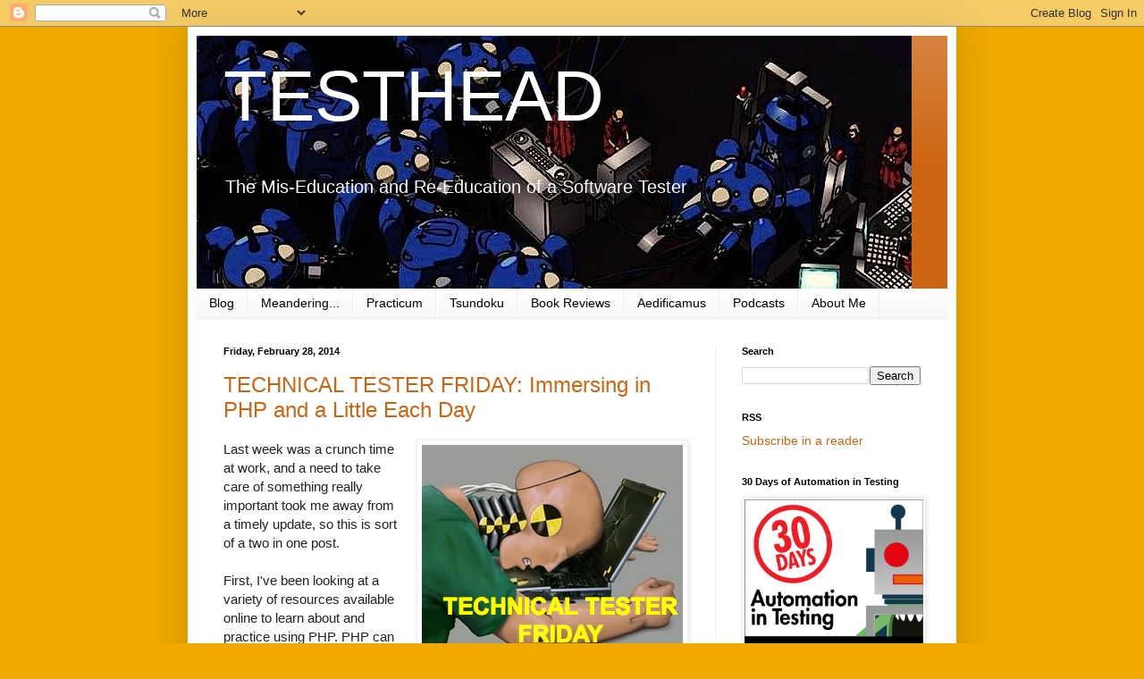

--- FILE ---
content_type: text/html; charset=UTF-8
request_url: https://www.mkltesthead.com/2014/02/
body_size: 55714
content:
<!DOCTYPE html>
<html class='v2' dir='ltr' lang='en'>
<head>
<link href='https://www.blogger.com/static/v1/widgets/335934321-css_bundle_v2.css' rel='stylesheet' type='text/css'/>
<meta content='width=1100' name='viewport'/>
<meta content='text/html; charset=UTF-8' http-equiv='Content-Type'/>
<meta content='blogger' name='generator'/>
<link href='https://www.mkltesthead.com/favicon.ico' rel='icon' type='image/x-icon'/>
<link href='https://www.mkltesthead.com/2014/02/' rel='canonical'/>
<link rel="alternate" type="application/atom+xml" title="TESTHEAD - Atom" href="https://www.mkltesthead.com/feeds/posts/default" />
<link rel="alternate" type="application/rss+xml" title="TESTHEAD - RSS" href="https://www.mkltesthead.com/feeds/posts/default?alt=rss" />
<link rel="service.post" type="application/atom+xml" title="TESTHEAD - Atom" href="https://www.blogger.com/feeds/6890958153006612459/posts/default" />
<!--Can't find substitution for tag [blog.ieCssRetrofitLinks]-->
<meta content='The Mis-Education and Re-Education of a Software Tester. A blog dedicated to "Learning in Public"' name='description'/>
<meta content='https://www.mkltesthead.com/2014/02/' property='og:url'/>
<meta content='TESTHEAD' property='og:title'/>
<meta content='The Mis-Education and Re-Education of a Software Tester. A blog dedicated to &quot;Learning in Public&quot;' property='og:description'/>
<title>TESTHEAD: February 2014</title>
<style id='page-skin-1' type='text/css'><!--
/*
-----------------------------------------------
Blogger Template Style
Name:     Simple
Designer: Blogger
URL:      www.blogger.com
----------------------------------------------- */
/* Content
----------------------------------------------- */
body {
font: normal normal 14px Arial, Tahoma, Helvetica, FreeSans, sans-serif;
color: #222222;
background: #eea800 none repeat scroll top left;
padding: 0 40px 40px 40px;
}
html body .region-inner {
min-width: 0;
max-width: 100%;
width: auto;
}
h2 {
font-size: 22px;
}
a:link {
text-decoration:none;
color: #cc6411;
}
a:visited {
text-decoration:none;
color: #888888;
}
a:hover {
text-decoration:underline;
color: #ff9700;
}
.body-fauxcolumn-outer .fauxcolumn-inner {
background: transparent none repeat scroll top left;
_background-image: none;
}
.body-fauxcolumn-outer .cap-top {
position: absolute;
z-index: 1;
height: 400px;
width: 100%;
}
.body-fauxcolumn-outer .cap-top .cap-left {
width: 100%;
background: transparent none repeat-x scroll top left;
_background-image: none;
}
.content-outer {
-moz-box-shadow: 0 0 40px rgba(0, 0, 0, .15);
-webkit-box-shadow: 0 0 5px rgba(0, 0, 0, .15);
-goog-ms-box-shadow: 0 0 10px #333333;
box-shadow: 0 0 40px rgba(0, 0, 0, .15);
margin-bottom: 1px;
}
.content-inner {
padding: 10px 10px;
}
.content-inner {
background-color: #ffffff;
}
/* Header
----------------------------------------------- */
.header-outer {
background: #cc6411 url(https://resources.blogblog.com/blogblog/data/1kt/simple/gradients_light.png) repeat-x scroll 0 -400px;
_background-image: none;
}
.Header h1 {
font: normal normal 80px Arial, Tahoma, Helvetica, FreeSans, sans-serif;
color: #ffffff;
text-shadow: 1px 2px 3px rgba(0, 0, 0, .2);
}
.Header h1 a {
color: #ffffff;
}
.Header .description {
font-size: 140%;
color: #ffffff;
}
.header-inner .Header .titlewrapper {
padding: 22px 30px;
}
.header-inner .Header .descriptionwrapper {
padding: 0 30px;
}
/* Tabs
----------------------------------------------- */
.tabs-inner .section:first-child {
border-top: 0 solid #eeeeee;
}
.tabs-inner .section:first-child ul {
margin-top: -0;
border-top: 0 solid #eeeeee;
border-left: 0 solid #eeeeee;
border-right: 0 solid #eeeeee;
}
.tabs-inner .widget ul {
background: #f5f5f5 url(https://resources.blogblog.com/blogblog/data/1kt/simple/gradients_light.png) repeat-x scroll 0 -800px;
_background-image: none;
border-bottom: 1px solid #eeeeee;
margin-top: 0;
margin-left: -30px;
margin-right: -30px;
}
.tabs-inner .widget li a {
display: inline-block;
padding: .6em 1em;
font: normal normal 14px Arial, Tahoma, Helvetica, FreeSans, sans-serif;
color: #000000;
border-left: 1px solid #ffffff;
border-right: 1px solid #eeeeee;
}
.tabs-inner .widget li:first-child a {
border-left: none;
}
.tabs-inner .widget li.selected a, .tabs-inner .widget li a:hover {
color: #ff7e15;
background-color: #eeeeee;
text-decoration: none;
}
/* Columns
----------------------------------------------- */
.main-outer {
border-top: 0 solid #eeeeee;
}
.fauxcolumn-left-outer .fauxcolumn-inner {
border-right: 1px solid #eeeeee;
}
.fauxcolumn-right-outer .fauxcolumn-inner {
border-left: 1px solid #eeeeee;
}
/* Headings
----------------------------------------------- */
div.widget > h2,
div.widget h2.title {
margin: 0 0 1em 0;
font: normal bold 11px Arial, Tahoma, Helvetica, FreeSans, sans-serif;
color: #000000;
}
/* Widgets
----------------------------------------------- */
.widget .zippy {
color: #999999;
text-shadow: 2px 2px 1px rgba(0, 0, 0, .1);
}
.widget .popular-posts ul {
list-style: none;
}
/* Posts
----------------------------------------------- */
h2.date-header {
font: normal bold 11px Arial, Tahoma, Helvetica, FreeSans, sans-serif;
}
.date-header span {
background-color: rgba(0, 0, 0, 0);
color: #000000;
padding: inherit;
letter-spacing: inherit;
margin: inherit;
}
.main-inner {
padding-top: 30px;
padding-bottom: 30px;
}
.main-inner .column-center-inner {
padding: 0 15px;
}
.main-inner .column-center-inner .section {
margin: 0 15px;
}
.post {
margin: 0 0 25px 0;
}
h3.post-title, .comments h4 {
font: normal normal 24px Arial, Tahoma, Helvetica, FreeSans, sans-serif;
margin: .75em 0 0;
}
.post-body {
font-size: 110%;
line-height: 1.4;
position: relative;
}
.post-body img, .post-body .tr-caption-container, .Profile img, .Image img,
.BlogList .item-thumbnail img {
padding: 2px;
background: #ffffff;
border: 1px solid #eeeeee;
-moz-box-shadow: 1px 1px 5px rgba(0, 0, 0, .1);
-webkit-box-shadow: 1px 1px 5px rgba(0, 0, 0, .1);
box-shadow: 1px 1px 5px rgba(0, 0, 0, .1);
}
.post-body img, .post-body .tr-caption-container {
padding: 5px;
}
.post-body .tr-caption-container {
color: #000000;
}
.post-body .tr-caption-container img {
padding: 0;
background: transparent;
border: none;
-moz-box-shadow: 0 0 0 rgba(0, 0, 0, .1);
-webkit-box-shadow: 0 0 0 rgba(0, 0, 0, .1);
box-shadow: 0 0 0 rgba(0, 0, 0, .1);
}
.post-header {
margin: 0 0 1.5em;
line-height: 1.6;
font-size: 90%;
}
.post-footer {
margin: 20px -2px 0;
padding: 5px 10px;
color: #222222;
background-color: #f9f9f9;
border-bottom: 1px solid #eeeeee;
line-height: 1.6;
font-size: 90%;
}
#comments .comment-author {
padding-top: 1.5em;
border-top: 1px solid #eeeeee;
background-position: 0 1.5em;
}
#comments .comment-author:first-child {
padding-top: 0;
border-top: none;
}
.avatar-image-container {
margin: .2em 0 0;
}
#comments .avatar-image-container img {
border: 1px solid #eeeeee;
}
/* Comments
----------------------------------------------- */
.comments .comments-content .icon.blog-author {
background-repeat: no-repeat;
background-image: url([data-uri]);
}
.comments .comments-content .loadmore a {
border-top: 1px solid #999999;
border-bottom: 1px solid #999999;
}
.comments .comment-thread.inline-thread {
background-color: #f9f9f9;
}
.comments .continue {
border-top: 2px solid #999999;
}
/* Accents
---------------------------------------------- */
.section-columns td.columns-cell {
border-left: 1px solid #eeeeee;
}
.blog-pager {
background: transparent none no-repeat scroll top center;
}
.blog-pager-older-link, .home-link,
.blog-pager-newer-link {
background-color: #ffffff;
padding: 5px;
}
.footer-outer {
border-top: 0 dashed #bbbbbb;
}
/* Mobile
----------------------------------------------- */
body.mobile  {
background-size: auto;
}
.mobile .body-fauxcolumn-outer {
background: transparent none repeat scroll top left;
}
.mobile .body-fauxcolumn-outer .cap-top {
background-size: 100% auto;
}
.mobile .content-outer {
-webkit-box-shadow: 0 0 3px rgba(0, 0, 0, .15);
box-shadow: 0 0 3px rgba(0, 0, 0, .15);
}
.mobile .tabs-inner .widget ul {
margin-left: 0;
margin-right: 0;
}
.mobile .post {
margin: 0;
}
.mobile .main-inner .column-center-inner .section {
margin: 0;
}
.mobile .date-header span {
padding: 0.1em 10px;
margin: 0 -10px;
}
.mobile h3.post-title {
margin: 0;
}
.mobile .blog-pager {
background: transparent none no-repeat scroll top center;
}
.mobile .footer-outer {
border-top: none;
}
.mobile .main-inner, .mobile .footer-inner {
background-color: #ffffff;
}
.mobile-index-contents {
color: #222222;
}
.mobile-link-button {
background-color: #cc6411;
}
.mobile-link-button a:link, .mobile-link-button a:visited {
color: #ffffff;
}
.mobile .tabs-inner .section:first-child {
border-top: none;
}
.mobile .tabs-inner .PageList .widget-content {
background-color: #eeeeee;
color: #ff7e15;
border-top: 1px solid #eeeeee;
border-bottom: 1px solid #eeeeee;
}
.mobile .tabs-inner .PageList .widget-content .pagelist-arrow {
border-left: 1px solid #eeeeee;
}

--></style>
<style id='template-skin-1' type='text/css'><!--
body {
min-width: 860px;
}
.content-outer, .content-fauxcolumn-outer, .region-inner {
min-width: 860px;
max-width: 860px;
_width: 860px;
}
.main-inner .columns {
padding-left: 0px;
padding-right: 260px;
}
.main-inner .fauxcolumn-center-outer {
left: 0px;
right: 260px;
/* IE6 does not respect left and right together */
_width: expression(this.parentNode.offsetWidth -
parseInt("0px") -
parseInt("260px") + 'px');
}
.main-inner .fauxcolumn-left-outer {
width: 0px;
}
.main-inner .fauxcolumn-right-outer {
width: 260px;
}
.main-inner .column-left-outer {
width: 0px;
right: 100%;
margin-left: -0px;
}
.main-inner .column-right-outer {
width: 260px;
margin-right: -260px;
}
#layout {
min-width: 0;
}
#layout .content-outer {
min-width: 0;
width: 800px;
}
#layout .region-inner {
min-width: 0;
width: auto;
}
body#layout div.add_widget {
padding: 8px;
}
body#layout div.add_widget a {
margin-left: 32px;
}
--></style>
<link href='https://www.blogger.com/dyn-css/authorization.css?targetBlogID=6890958153006612459&amp;zx=76690063-ce99-412f-9f41-e81946979cb0' media='none' onload='if(media!=&#39;all&#39;)media=&#39;all&#39;' rel='stylesheet'/><noscript><link href='https://www.blogger.com/dyn-css/authorization.css?targetBlogID=6890958153006612459&amp;zx=76690063-ce99-412f-9f41-e81946979cb0' rel='stylesheet'/></noscript>
<meta name='google-adsense-platform-account' content='ca-host-pub-1556223355139109'/>
<meta name='google-adsense-platform-domain' content='blogspot.com'/>

</head>
<body class='loading variant-bold'>
<div class='navbar section' id='navbar' name='Navbar'><div class='widget Navbar' data-version='1' id='Navbar1'><script type="text/javascript">
    function setAttributeOnload(object, attribute, val) {
      if(window.addEventListener) {
        window.addEventListener('load',
          function(){ object[attribute] = val; }, false);
      } else {
        window.attachEvent('onload', function(){ object[attribute] = val; });
      }
    }
  </script>
<div id="navbar-iframe-container"></div>
<script type="text/javascript" src="https://apis.google.com/js/platform.js"></script>
<script type="text/javascript">
      gapi.load("gapi.iframes:gapi.iframes.style.bubble", function() {
        if (gapi.iframes && gapi.iframes.getContext) {
          gapi.iframes.getContext().openChild({
              url: 'https://www.blogger.com/navbar/6890958153006612459?origin\x3dhttps://www.mkltesthead.com',
              where: document.getElementById("navbar-iframe-container"),
              id: "navbar-iframe"
          });
        }
      });
    </script><script type="text/javascript">
(function() {
var script = document.createElement('script');
script.type = 'text/javascript';
script.src = '//pagead2.googlesyndication.com/pagead/js/google_top_exp.js';
var head = document.getElementsByTagName('head')[0];
if (head) {
head.appendChild(script);
}})();
</script>
</div></div>
<div class='body-fauxcolumns'>
<div class='fauxcolumn-outer body-fauxcolumn-outer'>
<div class='cap-top'>
<div class='cap-left'></div>
<div class='cap-right'></div>
</div>
<div class='fauxborder-left'>
<div class='fauxborder-right'></div>
<div class='fauxcolumn-inner'>
</div>
</div>
<div class='cap-bottom'>
<div class='cap-left'></div>
<div class='cap-right'></div>
</div>
</div>
</div>
<div class='content'>
<div class='content-fauxcolumns'>
<div class='fauxcolumn-outer content-fauxcolumn-outer'>
<div class='cap-top'>
<div class='cap-left'></div>
<div class='cap-right'></div>
</div>
<div class='fauxborder-left'>
<div class='fauxborder-right'></div>
<div class='fauxcolumn-inner'>
</div>
</div>
<div class='cap-bottom'>
<div class='cap-left'></div>
<div class='cap-right'></div>
</div>
</div>
</div>
<div class='content-outer'>
<div class='content-cap-top cap-top'>
<div class='cap-left'></div>
<div class='cap-right'></div>
</div>
<div class='fauxborder-left content-fauxborder-left'>
<div class='fauxborder-right content-fauxborder-right'></div>
<div class='content-inner'>
<header>
<div class='header-outer'>
<div class='header-cap-top cap-top'>
<div class='cap-left'></div>
<div class='cap-right'></div>
</div>
<div class='fauxborder-left header-fauxborder-left'>
<div class='fauxborder-right header-fauxborder-right'></div>
<div class='region-inner header-inner'>
<div class='header section' id='header' name='Header'><div class='widget Header' data-version='1' id='Header1'>
<div id='header-inner' style='background-image: url("https://blogger.googleusercontent.com/img/b/R29vZ2xl/AVvXsEhZlJ1hpP4WPb-INbCc-lm59soIo_aj_mYCb3cavisxHx9sO7ODMNN7rBq6JGZ4kpU4m3WO05Dh0p8JJ8TpUAjhADR8oQZoe377dnE4ZrEU3H8XEivma6pZ4gPPwC6f_USTNAunfNX5vQ2H/s1600/tachikoma_2.jpg"); background-position: left; width: 800px; min-height: 283px; _height: 283px; background-repeat: no-repeat; '>
<div class='titlewrapper' style='background: transparent'>
<h1 class='title' style='background: transparent; border-width: 0px'>
<a href='https://www.mkltesthead.com/'>
TESTHEAD
</a>
</h1>
</div>
<div class='descriptionwrapper'>
<p class='description'><span>The Mis-Education and Re-Education of a Software Tester</span></p>
</div>
</div>
</div></div>
</div>
</div>
<div class='header-cap-bottom cap-bottom'>
<div class='cap-left'></div>
<div class='cap-right'></div>
</div>
</div>
</header>
<div class='tabs-outer'>
<div class='tabs-cap-top cap-top'>
<div class='cap-left'></div>
<div class='cap-right'></div>
</div>
<div class='fauxborder-left tabs-fauxborder-left'>
<div class='fauxborder-right tabs-fauxborder-right'></div>
<div class='region-inner tabs-inner'>
<div class='tabs section' id='crosscol' name='Cross-Column'><div class='widget PageList' data-version='1' id='PageList1'>
<h2>Pages</h2>
<div class='widget-content'>
<ul>
<li>
<a href='https://www.mkltesthead.com/'>Blog</a>
</li>
<li>
<a href='https://www.mkltesthead.com/p/meandering.html'>Meandering...</a>
</li>
<li>
<a href='https://www.mkltesthead.com/p/practicum.html'>Practicum</a>
</li>
<li>
<a href='http://www.mkltesthead.com/2014/11/solving-my-tsundoku-return-of-testhead.html'>Tsundoku</a>
</li>
<li>
<a href='http://www.mkltesthead.com/search/label/Book%20Review'>Book Reviews</a>
</li>
<li>
<a href='http://www.mkltesthead.com/search/label/aedificamus'>Aedificamus</a>
</li>
<li>
<a href='https://www.mkltesthead.com/p/podcasts.html'>Podcasts</a>
</li>
<li>
<a href='https://www.mkltesthead.com/p/about-me.html'>About Me</a>
</li>
</ul>
<div class='clear'></div>
</div>
</div></div>
<div class='tabs no-items section' id='crosscol-overflow' name='Cross-Column 2'></div>
</div>
</div>
<div class='tabs-cap-bottom cap-bottom'>
<div class='cap-left'></div>
<div class='cap-right'></div>
</div>
</div>
<div class='main-outer'>
<div class='main-cap-top cap-top'>
<div class='cap-left'></div>
<div class='cap-right'></div>
</div>
<div class='fauxborder-left main-fauxborder-left'>
<div class='fauxborder-right main-fauxborder-right'></div>
<div class='region-inner main-inner'>
<div class='columns fauxcolumns'>
<div class='fauxcolumn-outer fauxcolumn-center-outer'>
<div class='cap-top'>
<div class='cap-left'></div>
<div class='cap-right'></div>
</div>
<div class='fauxborder-left'>
<div class='fauxborder-right'></div>
<div class='fauxcolumn-inner'>
</div>
</div>
<div class='cap-bottom'>
<div class='cap-left'></div>
<div class='cap-right'></div>
</div>
</div>
<div class='fauxcolumn-outer fauxcolumn-left-outer'>
<div class='cap-top'>
<div class='cap-left'></div>
<div class='cap-right'></div>
</div>
<div class='fauxborder-left'>
<div class='fauxborder-right'></div>
<div class='fauxcolumn-inner'>
</div>
</div>
<div class='cap-bottom'>
<div class='cap-left'></div>
<div class='cap-right'></div>
</div>
</div>
<div class='fauxcolumn-outer fauxcolumn-right-outer'>
<div class='cap-top'>
<div class='cap-left'></div>
<div class='cap-right'></div>
</div>
<div class='fauxborder-left'>
<div class='fauxborder-right'></div>
<div class='fauxcolumn-inner'>
</div>
</div>
<div class='cap-bottom'>
<div class='cap-left'></div>
<div class='cap-right'></div>
</div>
</div>
<!-- corrects IE6 width calculation -->
<div class='columns-inner'>
<div class='column-center-outer'>
<div class='column-center-inner'>
<div class='main section' id='main' name='Main'><div class='widget Blog' data-version='1' id='Blog1'>
<div class='blog-posts hfeed'>

          <div class="date-outer">
        
<h2 class='date-header'><span>Friday, February 28, 2014</span></h2>

          <div class="date-posts">
        
<div class='post-outer'>
<div class='post hentry uncustomized-post-template' itemprop='blogPost' itemscope='itemscope' itemtype='http://schema.org/BlogPosting'>
<meta content='https://blogger.googleusercontent.com/img/b/R29vZ2xl/AVvXsEggAmdUkzUmQD4iYYoEzZ6_Rr6WLXqNRtNaYnAGgMQgmBoONqPaJfOqQB07n-fM8duc1160grDrFvV-P3cCr9LtDhKmfxEAuW2p9sYetLYAk957rOcklcNhI-mT02-fr9VkNL9aPzBOH6Sa/s1600/Screen+Shot+2014-02-28+at+9.34.29+AM.png' itemprop='image_url'/>
<meta content='6890958153006612459' itemprop='blogId'/>
<meta content='1221196317960225244' itemprop='postId'/>
<a name='1221196317960225244'></a>
<h3 class='post-title entry-title' itemprop='name'>
<a href='https://www.mkltesthead.com/2014/02/technical-tester-friday-immersing-in.html'>TECHNICAL TESTER FRIDAY: Immersing in PHP and a Little Each Day</a>
</h3>
<div class='post-header'>
<div class='post-header-line-1'></div>
</div>
<div class='post-body entry-content' id='post-body-1221196317960225244' itemprop='articleBody'>
<table cellpadding="0" cellspacing="0" class="tr-caption-container" style="float: right; margin-left: 1em; text-align: right;"><tbody>
<tr><td style="text-align: center;"><a href="https://blogger.googleusercontent.com/img/b/R29vZ2xl/AVvXsEggAmdUkzUmQD4iYYoEzZ6_Rr6WLXqNRtNaYnAGgMQgmBoONqPaJfOqQB07n-fM8duc1160grDrFvV-P3cCr9LtDhKmfxEAuW2p9sYetLYAk957rOcklcNhI-mT02-fr9VkNL9aPzBOH6Sa/s1600/Screen+Shot+2014-02-28+at+9.34.29+AM.png" imageanchor="1" style="clear: right; margin-bottom: 1em; margin-left: auto; margin-right: auto;"><img border="0" src="https://blogger.googleusercontent.com/img/b/R29vZ2xl/AVvXsEggAmdUkzUmQD4iYYoEzZ6_Rr6WLXqNRtNaYnAGgMQgmBoONqPaJfOqQB07n-fM8duc1160grDrFvV-P3cCr9LtDhKmfxEAuW2p9sYetLYAk957rOcklcNhI-mT02-fr9VkNL9aPzBOH6Sa/s1600/Screen+Shot+2014-02-28+at+9.34.29+AM.png" /></a></td></tr>
<tr><td class="tr-caption" style="text-align: center;">For some reason, this picture just sums up <br />
my past two weeks perfectly ;).</td></tr>
</tbody></table>
Last week was a crunch time at work, and a need to take care of something really important took me away from a timely update, so this is sort of a two in one post.<br />
<br />
First, I've been looking at a variety of resources available online to learn about and practice using PHP. PHP can do a lot of interesting things and display output, pull in a variety of information sources, and simplify some tasks, but to do that, there needs to be a fair amount of tinkering involved.<br />
<br />
Second, just like HTML all by itself will not give a web site a nice look and feel, PHP will not be the be all and end all of interactivity, either. Setting a site up from scratch means that there is a fair amount of interplay to work out, configuration details to tweak, and a lot of refreshing to see changes. Also, without a back end database, much of what is being done in the pages is superficial and not very interesting, though it does help to hammer out syntax.<br />
<br />
<table cellpadding="0" cellspacing="0" class="tr-caption-container" style="float: left; margin-right: 1em; text-align: left;"><tbody>
<tr><td style="text-align: center;"><a href="https://blogger.googleusercontent.com/img/b/R29vZ2xl/AVvXsEiWMSSMZV_nO93bFmwPsGx6bfeD_KaFete8tocAivwKopPu6TZnEENhGiafFlC4N4nKDB_CUNvMQLsUoNsLhYgBAxwC-JQq-wtkWDPXMOCnEdXQZij81odFbLSiGm86AEK8bleanW3JkBf6/s1600/Screen+Shot+2014-02-28+at+1.45.09+PM.png" imageanchor="1" style="clear: left; margin-bottom: 1em; margin-left: auto; margin-right: auto;"><img border="0" height="320" src="https://blogger.googleusercontent.com/img/b/R29vZ2xl/AVvXsEiWMSSMZV_nO93bFmwPsGx6bfeD_KaFete8tocAivwKopPu6TZnEENhGiafFlC4N4nKDB_CUNvMQLsUoNsLhYgBAxwC-JQq-wtkWDPXMOCnEdXQZij81odFbLSiGm86AEK8bleanW3JkBf6/s1600/Screen+Shot+2014-02-28+at+1.45.09+PM.png" width="289" /></a></td></tr>
<tr><td class="tr-caption" style="text-align: center;">It's a small victory, but hey,<br />I'll take it!</td></tr>
</tbody></table>
I've finished the Codecademy modules that cover PHP (YAY ME!!!) . <br />
<br />
There's some oddity with their interface when it comes to competing certain assignments and exercises. I have found myself not able to complete a module that I have been actively working on, even though the "code" is correct for the context. I have also closed down my browser, reopened it, gone back to the section I was just working on click save again, and gotten a "Success".<br />
<br />
Why do I mention this? Because I'm willing to bet others might be struggling with some examples and scratching their heads wondering why Codecademy isn't accepting their results. Often there are typos, and those are easy to fix, but if you find yourself in a spot where you cannot get it to work, no matter what you do, try closing your browser and coming back to the module and saving again.<br />
<br />
Noah stated in the initial comment that we should be prepared to spend a few weeks on this initial project, and to be open to the fact that we will be doing a lot of mucking around to get it to work. Just being able to manipulate pictures would be considered a positive milestone. I thought this would be relatively quick; I mean, how hard could it be to just put up a simple site with PHP? The point is not to just put up a site with PHP; there's lots of ways to superficially do that. The image manipulation challenge is what sets it apart. Noah gives us an authentic problem, and asks up to solve it, without guidance as to how or what to use to do it.<br />
<br />
This process led me down several paths and experiments. I set up a local stack on my personal machine. I set up a LAMP server in a virtual space. I set up a site already on the open web to use PHP and experimented with commands and syntax. I rolled several pages of my own to see how it all fits together. I downloaded a ready packaged "template" to get some ideas and save me some keystrokes. I swapped ideas between the home grown pages and the template pages. In short, I tried things, I tweaked them, I went down several dead ends, and I predict I'm going to go down several more.<br />
<br />
One thing I learned from my time when I was releasing a podcast every week was that I had to learn just how long it would take to do something. At first, I was wildly over optimistic. I figured my skills with writing music and doing audio editing would make doing something as simple as editing a podcast a breeze. A clip here, a snip there and all would come together. If I wanted to have a slap-dash product, with little regard to the end experience of the listener, that was true. It took little time at all to edit a program that sounded hacked and choppy, but hey, it got the main points across. To make it sound good, to make the audio flow naturally, to remove pause words (the ums, ahs, likes and you knows) and to make the transition sound smooth and clean, to preserve the natural narrative so that the interviews and programs were comfortable to listen to, took a considerable amount of time to do.<br />
<br />
I realized I couldn't put in a four hour editing session and have a product that sounded good, but I could put in four one hour editing sessions spread over several days and make a podcast that sounded great. The difference? Spreading out the effort is vital, because discernment and clarity come with repeated practice, and some down time to let the brain reflect offline. We don't get that same level of clarity when we try to push everything into one night to put it all together. My mistake has been more of the latter and less of the former. When we do that, we seek short cuts. We look for quick hacks that "work", for some definition of "work". Our standards for what is "acceptable" go way down, and we repeatedly say "oh heck with it, I have it working, it's good enough". Doing it a little bit at a time, and coming back to reflect on what we are doing, lets us see things that could be done better, and that we realize we really can do better, and without a lot of extra pain and effort. Last week, I tried to put it all together at one time, and was frustrated. This week, I managed a little more spacing, and got closer to a level of skill that I could feel like I'm doing something useful, but I know there's lots more I need to do to even have something basic in place.<br />
<br />
So yeah, the past two weeks have been hectic, scattered, and less focused and more "bunched up" in my efforts than I want them to be. It feels like how I see many programmers having to work because of issues and changing priorities, and I have a greater empathy for them and what they go through, even to meet my own arbitrary "deadlines". If that is part of the "lessons learned" that Noah wants to encourage, I think it's working very well.
<div style='clear: both;'></div>
</div>
<div class='post-footer'>
<div class='post-footer-line post-footer-line-1'>
<span class='post-author vcard'>
Posted by
<span class='fn' itemprop='author' itemscope='itemscope' itemtype='http://schema.org/Person'>
<meta content='https://www.blogger.com/profile/16180074963526979074' itemprop='url'/>
<a class='g-profile' href='https://www.blogger.com/profile/16180074963526979074' rel='author' title='author profile'>
<span itemprop='name'>Michael Larsen</span>
</a>
</span>
</span>
<span class='post-timestamp'>
at
<meta content='https://www.mkltesthead.com/2014/02/technical-tester-friday-immersing-in.html' itemprop='url'/>
<a class='timestamp-link' href='https://www.mkltesthead.com/2014/02/technical-tester-friday-immersing-in.html' rel='bookmark' title='permanent link'><abbr class='published' itemprop='datePublished' title='2014-02-28T09:40:00-08:00'>9:40&#8239;AM</abbr></a>
</span>
<span class='post-comment-link'>
<a class='comment-link' href='https://www.blogger.com/comment/fullpage/post/6890958153006612459/1221196317960225244' onclick=''>
No comments:
  </a>
</span>
<span class='post-icons'>
<span class='item-action'>
<a href='https://www.blogger.com/email-post/6890958153006612459/1221196317960225244' title='Email Post'>
<img alt='' class='icon-action' height='13' src='https://resources.blogblog.com/img/icon18_email.gif' width='18'/>
</a>
</span>
<span class='item-control blog-admin pid-1890198851'>
<a href='https://www.blogger.com/post-edit.g?blogID=6890958153006612459&postID=1221196317960225244&from=pencil' title='Edit Post'>
<img alt='' class='icon-action' height='18' src='https://resources.blogblog.com/img/icon18_edit_allbkg.gif' width='18'/>
</a>
</span>
</span>
<div class='post-share-buttons goog-inline-block'>
<a class='goog-inline-block share-button sb-email' href='https://www.blogger.com/share-post.g?blogID=6890958153006612459&postID=1221196317960225244&target=email' target='_blank' title='Email This'><span class='share-button-link-text'>Email This</span></a><a class='goog-inline-block share-button sb-blog' href='https://www.blogger.com/share-post.g?blogID=6890958153006612459&postID=1221196317960225244&target=blog' onclick='window.open(this.href, "_blank", "height=270,width=475"); return false;' target='_blank' title='BlogThis!'><span class='share-button-link-text'>BlogThis!</span></a><a class='goog-inline-block share-button sb-twitter' href='https://www.blogger.com/share-post.g?blogID=6890958153006612459&postID=1221196317960225244&target=twitter' target='_blank' title='Share to X'><span class='share-button-link-text'>Share to X</span></a><a class='goog-inline-block share-button sb-facebook' href='https://www.blogger.com/share-post.g?blogID=6890958153006612459&postID=1221196317960225244&target=facebook' onclick='window.open(this.href, "_blank", "height=430,width=640"); return false;' target='_blank' title='Share to Facebook'><span class='share-button-link-text'>Share to Facebook</span></a><a class='goog-inline-block share-button sb-pinterest' href='https://www.blogger.com/share-post.g?blogID=6890958153006612459&postID=1221196317960225244&target=pinterest' target='_blank' title='Share to Pinterest'><span class='share-button-link-text'>Share to Pinterest</span></a>
</div>
</div>
<div class='post-footer-line post-footer-line-2'>
<span class='post-labels'>
Labels:
<a href='https://www.mkltesthead.com/search/label/career%20development' rel='tag'>career development</a>,
<a href='https://www.mkltesthead.com/search/label/life%20experience' rel='tag'>life experience</a>,
<a href='https://www.mkltesthead.com/search/label/motivation' rel='tag'>motivation</a>,
<a href='https://www.mkltesthead.com/search/label/people' rel='tag'>people</a>,
<a href='https://www.mkltesthead.com/search/label/philosophy' rel='tag'>philosophy</a>,
<a href='https://www.mkltesthead.com/search/label/PHP' rel='tag'>PHP</a>,
<a href='https://www.mkltesthead.com/search/label/programming' rel='tag'>programming</a>,
<a href='https://www.mkltesthead.com/search/label/software%20testing' rel='tag'>software testing</a>,
<a href='https://www.mkltesthead.com/search/label/TECHNICAL%20TESTER' rel='tag'>TECHNICAL TESTER</a>
</span>
</div>
<div class='post-footer-line post-footer-line-3'>
<span class='post-location'>
</span>
</div>
</div>
</div>
</div>
<div class='post-outer'>
<div class='post hentry uncustomized-post-template' itemprop='blogPost' itemscope='itemscope' itemtype='http://schema.org/BlogPosting'>
<meta content='https://blogger.googleusercontent.com/img/b/R29vZ2xl/AVvXsEgh8ingRxrkwwXuhsc23Az_1Nw5wq_OuBKbPqtiR9p0k6IikmTTDvMWGAuCcOyLXi8uf5nIpfiaflDS5Dj7BmuejN6xTrTCElenQrDtG_jpkn9xoMJ9MU2dS8971GPvl3GgY-kYvUC1xwQc/s1600/WTlogo.jpg' itemprop='image_url'/>
<meta content='6890958153006612459' itemprop='blogId'/>
<meta content='4278327169928337074' itemprop='postId'/>
<a name='4278327169928337074'></a>
<h3 class='post-title entry-title' itemprop='name'>
<a href='https://www.mkltesthead.com/2014/02/a-weekend-testing-follow-up-ubertesters.html'>A Weekend Testing Follow Up: Ubertesters Wants to Talk To You :)</a>
</h3>
<div class='post-header'>
<div class='post-header-line-1'></div>
</div>
<div class='post-body entry-content' id='post-body-4278327169928337074' itemprop='articleBody'>
<div class="separator" style="clear: both; text-align: center;">
<a href="https://blogger.googleusercontent.com/img/b/R29vZ2xl/AVvXsEgh8ingRxrkwwXuhsc23Az_1Nw5wq_OuBKbPqtiR9p0k6IikmTTDvMWGAuCcOyLXi8uf5nIpfiaflDS5Dj7BmuejN6xTrTCElenQrDtG_jpkn9xoMJ9MU2dS8971GPvl3GgY-kYvUC1xwQc/s1600/WTlogo.jpg" imageanchor="1" style="clear: left; float: left; margin-bottom: 1em; margin-right: 1em;"><img border="0" height="71" src="https://blogger.googleusercontent.com/img/b/R29vZ2xl/AVvXsEgh8ingRxrkwwXuhsc23Az_1Nw5wq_OuBKbPqtiR9p0k6IikmTTDvMWGAuCcOyLXi8uf5nIpfiaflDS5Dj7BmuejN6xTrTCElenQrDtG_jpkn9xoMJ9MU2dS8971GPvl3GgY-kYvUC1xwQc/s1600/WTlogo.jpg" width="320" /></a></div>
Earlier in February, the Weekend Testing Americas chapter held a session for and with an app called Ubertesters. This is a wrapper/SDK around an app that can allow for people on mobile devices the ability to report what they see and send in their feedback to programmers and stakeholders without having to move to a different machine.<br />
<div>
<br /></div>
<div>
One of the benefits of Weekend Testing is that we also get feedback from the organizations providing the apps to test. This was shared with me after the session:</div>
<div>
<br />
<br /></div>
<div>
<span style="background-color: white; color: #222222; font-family: arial, sans-serif; font-size: 12.800000190734863px;"><i>I was amazed with the passion of your team to testing and new technologies and tried to stay on track on the way to the way to the airport. I carefully read all the comments and feedback and appreciate them a lot. All the members did a great job, and it will help us to improve Ubertesters user experience for sure.</i></span></div>
<div>
<br />
<br /></div>
<div>
Additionally, Ubertesters contacted me and asked if I'd be willing to share this with the Weekend Testing community, and those who are part of this "passionate" group of testers. I said I'd be happy to.</div>
<div>
<br /></div>
<div>
From Ubertesters:</div>
<div>
<br />
<br /></div>
<div>
<div style="background-color: white; color: #222222; font-family: arial, sans-serif; font-size: 12.800000190734863px;">
<i>'Would you like to become part of a global testing provider and join Ubertesters team (<a href="http://ubertesters.com/" style="color: #1155cc;" target="_blank">http://ubertesters.com/</a>)?&nbsp;</i></div>
<div style="background-color: white; color: #222222; font-family: arial, sans-serif; font-size: 12.800000190734863px;">
<i>Ubertesters is announcing enrollment to their team for testers who are passionate about testing, want to take part in various interesting projects and make some money in the process. For more details, please, contact&nbsp;<a href="mailto:info@ubertesters.com">info@ubertesters.com</a>.'</i></div>
</div>
<div style="background-color: white; color: #222222; font-family: arial, sans-serif; font-size: 12.800000190734863px;">
<i><br /></i>
<i><br /></i></div>
I think this is pretty cool, and it's becoming part of a neat trend I've seen as of late. When the product owners and stakeholders of products take part in the sessions, they see and learn a great deal. Not just about their product in action, but their product in action in the hands of testers who really care about their craft. I've had a number of people who have participated in sessions say afterwards that they've been contacted by stakeholders and asking them if they'd be interested in talking to them for further opportunities. This is a continuation of that, and it's a result I"m happy to see.<br />
<div>
<br />
<br /></div>
<div>
To those who would like to follow up with Ubertesters, a favor. If you do, please mention you are coming to them via Weekend Testers. I can't guarantee that that will give you a better chance of getting in on what they are looking to do, but judging from the feedback and the direct request, I'd say the odds are pretty good ;).</div>
<div>
<br />
<br /></div>
<div>
Again, thanks to all who participate in these monthly events. Your energy and enthusiasm is what makes them worthwhile and fun to do. Additionally, as I hope the above illustrates, it's noticed.</div>
<div style='clear: both;'></div>
</div>
<div class='post-footer'>
<div class='post-footer-line post-footer-line-1'>
<span class='post-author vcard'>
Posted by
<span class='fn' itemprop='author' itemscope='itemscope' itemtype='http://schema.org/Person'>
<meta content='https://www.blogger.com/profile/16180074963526979074' itemprop='url'/>
<a class='g-profile' href='https://www.blogger.com/profile/16180074963526979074' rel='author' title='author profile'>
<span itemprop='name'>Michael Larsen</span>
</a>
</span>
</span>
<span class='post-timestamp'>
at
<meta content='https://www.mkltesthead.com/2014/02/a-weekend-testing-follow-up-ubertesters.html' itemprop='url'/>
<a class='timestamp-link' href='https://www.mkltesthead.com/2014/02/a-weekend-testing-follow-up-ubertesters.html' rel='bookmark' title='permanent link'><abbr class='published' itemprop='datePublished' title='2014-02-28T07:32:00-08:00'>7:32&#8239;AM</abbr></a>
</span>
<span class='post-comment-link'>
<a class='comment-link' href='https://www.blogger.com/comment/fullpage/post/6890958153006612459/4278327169928337074' onclick=''>
No comments:
  </a>
</span>
<span class='post-icons'>
<span class='item-action'>
<a href='https://www.blogger.com/email-post/6890958153006612459/4278327169928337074' title='Email Post'>
<img alt='' class='icon-action' height='13' src='https://resources.blogblog.com/img/icon18_email.gif' width='18'/>
</a>
</span>
<span class='item-control blog-admin pid-1890198851'>
<a href='https://www.blogger.com/post-edit.g?blogID=6890958153006612459&postID=4278327169928337074&from=pencil' title='Edit Post'>
<img alt='' class='icon-action' height='18' src='https://resources.blogblog.com/img/icon18_edit_allbkg.gif' width='18'/>
</a>
</span>
</span>
<div class='post-share-buttons goog-inline-block'>
<a class='goog-inline-block share-button sb-email' href='https://www.blogger.com/share-post.g?blogID=6890958153006612459&postID=4278327169928337074&target=email' target='_blank' title='Email This'><span class='share-button-link-text'>Email This</span></a><a class='goog-inline-block share-button sb-blog' href='https://www.blogger.com/share-post.g?blogID=6890958153006612459&postID=4278327169928337074&target=blog' onclick='window.open(this.href, "_blank", "height=270,width=475"); return false;' target='_blank' title='BlogThis!'><span class='share-button-link-text'>BlogThis!</span></a><a class='goog-inline-block share-button sb-twitter' href='https://www.blogger.com/share-post.g?blogID=6890958153006612459&postID=4278327169928337074&target=twitter' target='_blank' title='Share to X'><span class='share-button-link-text'>Share to X</span></a><a class='goog-inline-block share-button sb-facebook' href='https://www.blogger.com/share-post.g?blogID=6890958153006612459&postID=4278327169928337074&target=facebook' onclick='window.open(this.href, "_blank", "height=430,width=640"); return false;' target='_blank' title='Share to Facebook'><span class='share-button-link-text'>Share to Facebook</span></a><a class='goog-inline-block share-button sb-pinterest' href='https://www.blogger.com/share-post.g?blogID=6890958153006612459&postID=4278327169928337074&target=pinterest' target='_blank' title='Share to Pinterest'><span class='share-button-link-text'>Share to Pinterest</span></a>
</div>
</div>
<div class='post-footer-line post-footer-line-2'>
<span class='post-labels'>
Labels:
<a href='https://www.mkltesthead.com/search/label/collaboration' rel='tag'>collaboration</a>,
<a href='https://www.mkltesthead.com/search/label/community' rel='tag'>community</a>,
<a href='https://www.mkltesthead.com/search/label/people' rel='tag'>people</a>,
<a href='https://www.mkltesthead.com/search/label/software%20testing' rel='tag'>software testing</a>,
<a href='https://www.mkltesthead.com/search/label/weekend%20testing' rel='tag'>weekend testing</a>
</span>
</div>
<div class='post-footer-line post-footer-line-3'>
<span class='post-location'>
</span>
</div>
</div>
</div>
</div>

          </div></div>
        

          <div class="date-outer">
        
<h2 class='date-header'><span>Tuesday, February 25, 2014</span></h2>

          <div class="date-posts">
        
<div class='post-outer'>
<div class='post hentry uncustomized-post-template' itemprop='blogPost' itemscope='itemscope' itemtype='http://schema.org/BlogPosting'>
<meta content='https://blogger.googleusercontent.com/img/b/R29vZ2xl/AVvXsEgRakFSQ2gmvoi_OnS6gmhPRVW4uSTNq1PpXTGA0Sv2kP5bG0UQNULceN69lgoiJDQDYQ3h-kuUQUqfXVtYDH1FFuzwCSjsSiWhAvhMu2QeLUA51_KpStGpEFidUJiCcYzTo1wJCeIDoils/s1600/2014_CAST_Banner.png' itemprop='image_url'/>
<meta content='6890958153006612459' itemprop='blogId'/>
<meta content='4704738868443086730' itemprop='postId'/>
<a name='4704738868443086730'></a>
<h3 class='post-title entry-title' itemprop='name'>
<a href='https://www.mkltesthead.com/2014/02/test-retreat-2014-why-im-going-and-why.html'>Test Retreat 2014: Why I'm Going, and Why You Should, Too :)</a>
</h3>
<div class='post-header'>
<div class='post-header-line-1'></div>
</div>
<div class='post-body entry-content' id='post-body-4704738868443086730' itemprop='articleBody'>
<div class="separator" style="clear: both; text-align: center;">
<a href="https://blogger.googleusercontent.com/img/b/R29vZ2xl/AVvXsEgRakFSQ2gmvoi_OnS6gmhPRVW4uSTNq1PpXTGA0Sv2kP5bG0UQNULceN69lgoiJDQDYQ3h-kuUQUqfXVtYDH1FFuzwCSjsSiWhAvhMu2QeLUA51_KpStGpEFidUJiCcYzTo1wJCeIDoils/s1600/2014_CAST_Banner.png" imageanchor="1" style="clear: left; float: left; margin-bottom: 1em; margin-right: 1em;"><img border="0" height="62" src="https://blogger.googleusercontent.com/img/b/R29vZ2xl/AVvXsEgRakFSQ2gmvoi_OnS6gmhPRVW4uSTNq1PpXTGA0Sv2kP5bG0UQNULceN69lgoiJDQDYQ3h-kuUQUqfXVtYDH1FFuzwCSjsSiWhAvhMu2QeLUA51_KpStGpEFidUJiCcYzTo1wJCeIDoils/s1600/2014_CAST_Banner.png" width="320" /></a></div>
First, I need to paraphrase this with something you will be seeing a lot from me in the coming weeks:<br /><br /><br /><a href="http://www.associationforsoftwaretesting.org/conference/cast-2014/">CAST 2014 will be held in New York City August 11-13, 2014</a>. <br /><br /><br />I will be giving a talk along with Harrison Lovell. Details on this will follow, but not until it gets officially posted.<br /><br /><br />I want to see as many of you as possible come attend CAST 2014, because I feel it is one of the best, if not THE best, software testing conferences a software testing practitioner can attend and come away with real value for their time and investment. As I said previously, you will see me doing a lot more commentary and promotion for CAST going forward.<br /><br /><br />Having said all that, I want to talk about something that is a preamble to CAST, and looks to be turning into an annual event that I support and want to see thrive. That event is called "Test Retreat".<br /><br /><br /><a href="http://www.eventbrite.com/e/testretreatnew-york-city-tickets-10735930457" target="_blank">Test Retreat</a> is rapidly becoming one of my favorite events to attend each year. This year it will be held&nbsp;Saturday, August 9, 2014 from 8:30 AM to 4:30 PM (EDT). I attended the inaugural event in 2012, when it was introduced at CAST 2012 in San Jose, CA&nbsp;and then in Madison, WI during CAST 2013.&nbsp;<div>
<br /></div>
<div>
What makes Test Retreat worthwhile?&nbsp;</div>
<div>
<br /></div>
<div>
Many other events allow a select few to present on ideas that have to be highly structured. The Open Conference option that Test Retreat offers allows me, and others, to present ideas that might be very preliminary and embryonic. Through the event, these preliminary ideas often develop into calls for action, with input from many other participants, that are significantly better than anything I would have proposed on my own. It's this rich level of interaction, conferring with peers, and all willing to work together to develop "better ideas" that make this format a success. Several of my better talks (Let's Stop Faking It, Balancing ATDD, GUI Automation and Exploratory Testing, and others) that I have given at Meet-Ups, conferences and have written up as published articles and papers have had their genesis in Test Retreat.</div>
<div>
<br /></div>
<div>
<br />For those wondering if it makes sense, or if it's worth it to attend a Saturday event (yes, I know Saturdays &nbsp;are precious), I say "yes"! So far, it has proven to be every bit worth it these past two years. I've already signed up for year three.&nbsp;</div>
<div>
<br /></div>
<div>
Will I see you there? Will we, perhaps, come up with better ideas together than we would separately? I hope you will come attend and find out!</div>
<div style='clear: both;'></div>
</div>
<div class='post-footer'>
<div class='post-footer-line post-footer-line-1'>
<span class='post-author vcard'>
Posted by
<span class='fn' itemprop='author' itemscope='itemscope' itemtype='http://schema.org/Person'>
<meta content='https://www.blogger.com/profile/16180074963526979074' itemprop='url'/>
<a class='g-profile' href='https://www.blogger.com/profile/16180074963526979074' rel='author' title='author profile'>
<span itemprop='name'>Michael Larsen</span>
</a>
</span>
</span>
<span class='post-timestamp'>
at
<meta content='https://www.mkltesthead.com/2014/02/test-retreat-2014-why-im-going-and-why.html' itemprop='url'/>
<a class='timestamp-link' href='https://www.mkltesthead.com/2014/02/test-retreat-2014-why-im-going-and-why.html' rel='bookmark' title='permanent link'><abbr class='published' itemprop='datePublished' title='2014-02-25T13:45:00-08:00'>1:45&#8239;PM</abbr></a>
</span>
<span class='post-comment-link'>
<a class='comment-link' href='https://www.blogger.com/comment/fullpage/post/6890958153006612459/4704738868443086730' onclick=''>
No comments:
  </a>
</span>
<span class='post-icons'>
<span class='item-action'>
<a href='https://www.blogger.com/email-post/6890958153006612459/4704738868443086730' title='Email Post'>
<img alt='' class='icon-action' height='13' src='https://resources.blogblog.com/img/icon18_email.gif' width='18'/>
</a>
</span>
<span class='item-control blog-admin pid-1890198851'>
<a href='https://www.blogger.com/post-edit.g?blogID=6890958153006612459&postID=4704738868443086730&from=pencil' title='Edit Post'>
<img alt='' class='icon-action' height='18' src='https://resources.blogblog.com/img/icon18_edit_allbkg.gif' width='18'/>
</a>
</span>
</span>
<div class='post-share-buttons goog-inline-block'>
<a class='goog-inline-block share-button sb-email' href='https://www.blogger.com/share-post.g?blogID=6890958153006612459&postID=4704738868443086730&target=email' target='_blank' title='Email This'><span class='share-button-link-text'>Email This</span></a><a class='goog-inline-block share-button sb-blog' href='https://www.blogger.com/share-post.g?blogID=6890958153006612459&postID=4704738868443086730&target=blog' onclick='window.open(this.href, "_blank", "height=270,width=475"); return false;' target='_blank' title='BlogThis!'><span class='share-button-link-text'>BlogThis!</span></a><a class='goog-inline-block share-button sb-twitter' href='https://www.blogger.com/share-post.g?blogID=6890958153006612459&postID=4704738868443086730&target=twitter' target='_blank' title='Share to X'><span class='share-button-link-text'>Share to X</span></a><a class='goog-inline-block share-button sb-facebook' href='https://www.blogger.com/share-post.g?blogID=6890958153006612459&postID=4704738868443086730&target=facebook' onclick='window.open(this.href, "_blank", "height=430,width=640"); return false;' target='_blank' title='Share to Facebook'><span class='share-button-link-text'>Share to Facebook</span></a><a class='goog-inline-block share-button sb-pinterest' href='https://www.blogger.com/share-post.g?blogID=6890958153006612459&postID=4704738868443086730&target=pinterest' target='_blank' title='Share to Pinterest'><span class='share-button-link-text'>Share to Pinterest</span></a>
</div>
</div>
<div class='post-footer-line post-footer-line-2'>
<span class='post-labels'>
Labels:
<a href='https://www.mkltesthead.com/search/label/CAST' rel='tag'>CAST</a>,
<a href='https://www.mkltesthead.com/search/label/conferences' rel='tag'>conferences</a>,
<a href='https://www.mkltesthead.com/search/label/software%20testing' rel='tag'>software testing</a>,
<a href='https://www.mkltesthead.com/search/label/Test%20Retreat' rel='tag'>Test Retreat</a>
</span>
</div>
<div class='post-footer-line post-footer-line-3'>
<span class='post-location'>
</span>
</div>
</div>
</div>
</div>

          </div></div>
        

          <div class="date-outer">
        
<h2 class='date-header'><span>Wednesday, February 19, 2014</span></h2>

          <div class="date-posts">
        
<div class='post-outer'>
<div class='post hentry uncustomized-post-template' itemprop='blogPost' itemscope='itemscope' itemtype='http://schema.org/BlogPosting'>
<meta content='https://blogger.googleusercontent.com/img/b/R29vZ2xl/AVvXsEjytUkcNyZexfiUJ2wo9rxhaD418lGh_X90ZVPsfLpYHBXX_df-s_AwM6Efs0c7gL3chTq8y5eZjdndJBKkTdDO2La_BF2rDe2kMXN4FmOWrUB8LOIltSD9ytTP-GwH8yWwV-wufbZCaF8L/s1600/Screen+Shot+2014-02-19+at+1.24.24+PM.png' itemprop='image_url'/>
<meta content='6890958153006612459' itemprop='blogId'/>
<meta content='2998975901976483880' itemprop='postId'/>
<a name='2998975901976483880'></a>
<h3 class='post-title entry-title' itemprop='name'>
<a href='https://www.mkltesthead.com/2014/02/book-review-web-for-everyone.html'>Book Review: A Web For Everyone</a>
</h3>
<div class='post-header'>
<div class='post-header-line-1'></div>
</div>
<div class='post-body entry-content' id='post-body-2998975901976483880' itemprop='articleBody'>
<div class="separator" style="clear: both; text-align: center;">
<a href="https://blogger.googleusercontent.com/img/b/R29vZ2xl/AVvXsEjytUkcNyZexfiUJ2wo9rxhaD418lGh_X90ZVPsfLpYHBXX_df-s_AwM6Efs0c7gL3chTq8y5eZjdndJBKkTdDO2La_BF2rDe2kMXN4FmOWrUB8LOIltSD9ytTP-GwH8yWwV-wufbZCaF8L/s1600/Screen+Shot+2014-02-19+at+1.24.24+PM.png" imageanchor="1" style="clear: left; float: left; margin-bottom: 1em; margin-right: 1em;"><img border="0" height="320" src="https://blogger.googleusercontent.com/img/b/R29vZ2xl/AVvXsEjytUkcNyZexfiUJ2wo9rxhaD418lGh_X90ZVPsfLpYHBXX_df-s_AwM6Efs0c7gL3chTq8y5eZjdndJBKkTdDO2La_BF2rDe2kMXN4FmOWrUB8LOIltSD9ytTP-GwH8yWwV-wufbZCaF8L/s1600/Screen+Shot+2014-02-19+at+1.24.24+PM.png" width="212" /></a></div>
<div class="p1">
When I started working at Socialtext, I came in right at a time when we were working on a large Accessibility project. For those not familiar with the term Accessibility, it&#8217;s the variety of standards, tools, and devices that collectively allow for individuals with disabilities to get access to the information, either on their systems or on the web, and interact with it as seamlessly as everyday users that do not have disabilities.&nbsp;</div>
<div class="p1">
<br /></div>
<div class="p1">
<br /></div>
<div class="p1">
There are several standards that can be referenced and used as starting points for understanding accessibility, and a variety of tools, both free and commercial, exist to help the programmer and tester address accessibility issues, create fixes, and test them to see if they work as intended. Over the past year, Accessibility has become a focal point of my testing practice, one I didn&#8217;t spend much time thinking about or doing prior to working here.</div>
<div class="p2">
<br /></div>
<div class="p1">
<br /></div>
<div class="p1">
While it&#8217;s important to understand accessibility, it would be even better if more people &nbsp;were to give thought to accessibility and testing for accessibility in their design decisions, and early in the process make the case that Accessibility to all users (or as many as possible) is an important part of our mission as product owner, creators, designers and testers.&nbsp;Sarah Horton and Whitney Quesenbery approach this challenge and this mission with their book &#8220;<a href="http://www.amazon.com/dp/1933820977/ref=rdr_ext_sb_pi_hist_1" target="_blank"><b>A Web For Everyone</b></a>&#8221;. More than just ways to code and test for accessibility, this book attempts to help anyone who creates software applications to develop the understanding and the empathy necessary to make design decisions that truly help to make "A Web for Everyone" possible.</div>
<div class="p2">
<br /></div>
<div class="p2">
<br /></div>
<div class="p1">
So how do Horton and Quesenbery score on this front?</div>
<div class="p1">
<br /></div>
<div class="p2">
<br /></div>
<div class="p1">
<b>Chapter 1 </b>lays out the case for why we all should consider creating <b>A Web for Everyone</b>, and using the &nbsp;&#8220;Principles of Inclusive Design&#8221; (POUR) at the outset. Inclusive design can be seen as the cross section of good design, usability and accessibility. The Web Content Accessibility Guidelines (WCAG) 2.0 standard is introduced, which encompasses various accessibility standards in use in the U.S., the U.K., the European Union, etc. Pour uses seven principles for helping design products that work for the widest range of abilities. Equitable,&nbsp;Flexible, Simple, Intuitive, Perceptible, Tolerant and Considerate of Space and Effort make up the core of POUR. This chapter also focuses on Design Thinking, which emphasizes understanding the human needs first, rather than letting the technology dictate the scope or direction. Combining WCAG, POUR, universal design, and design thinking, starting with the user experience, we can make great strides in designing sites and applications that allow for the greatest possibility of use by a broad variety of users and ability levels.</div>
<div class="p2">
<b></b><br /></div>
<div class="p2">
<br /></div>
<div class="p1">
<b>Chapter 2 &nbsp;</b>introduces us to the idea of <b>People First Design</b> by introducing us to eight different people. To those unfamiliar with the idea of &#8220;personas&#8221;, this is a great introduction, and a really nice modeling of the idea. Rather than make eight abstract personas, the book outlines eight people in quite specific detail; their physical and cognitive abilities, their skill with technology and understanding/knowledge, and attitudes (motivation, emotions &amp; determination) are fleshed out so that we can relate to them, as well as their unique challenges and abilities/disabilities. By having so much detail, we can empathize with them as though we actually know them. Personal interjection here; even with this level of detail, personas are, by necessity, incomplete. They are stand-in&#8217;s for real people. While we will have to &#8220;fill in the blanks&#8221; for a fair number of things, the more complete a persona we can make and identify with, the more likely we will be able to consider their interaction and design for them to be effective.</div>
<div class="p2">
<b></b><br /></div>
<div class="p2">
<br /></div>
<div class="p1">
<b>Chapter 3 &nbsp;</b>sets the stage for the idea of &#8220;<b>Clear Purpose</b>&#8221;. Clear Purpose starts with understanding our audience, putting &#8220;Accessibility First&#8221; to ensure that the broadest group of people can use the product effectively. Emphasis on universal design and equivalent use are more desirable than accommodation, since accommodation usually makes for a less fulfilling experience.</div>
<div class="p2">
<br /></div>
<div class="p2">
<br /></div>
<div class="p1">
<b>Chapter 4 </b>focuses on <b>Solid Structure</b>. An emphasis is placed on the various markup and presentation options including the options associated with HTML, HTML5 and WAI-ARIA, separating the content from the presentation (yes, CSS is useful for accessibility as well as for eye candy) and optimizing content to be organized in a way that screen readers and assistive technologies can get to the the most important content first. Most important, sites with well defined structure help to remove barriers, and give users confidence they can find what they need when they use a site or an application.&nbsp;</div>
<div class="p2">
<b></b><br /></div>
<div class="p2">
<br /></div>
<div class="p1">
<b>Chapter 5 &nbsp;</b>covers<b> Easy Interaction.&nbsp;</b>By focusing ion making interactions easy for those with &nbsp;disabilities, we go a long way in developing a product that is easier to interact with for everyone. &nbsp;Focusing on keyboard interactions, having codes in both HTML and CSS that leverage assistive technologies to provide more details or outline areas where the keyboard has focus, or to speak to the user where the keyboard focus currently is. Easy interaction enables users to control the interface, with large enough controls. It avoids taking unexpected actions for users that they can do on their own. Easy interaction also includes both preventing and handling errors in an accessible way.</div>
<div class="p2">
<b></b><br /></div>
<div class="p2">
<br /></div>
<div class="p1">
<b>Chapter 6 </b>is all about&nbsp;orientation and&nbsp;navigation, or as the book puts it,<b>&nbsp;&#8220;Helpful Wayfinding&#8221;. </b>This consists of being consistent with design elements, mapping items similarly on pages so that the look and feel remains consistent, differentiating where it really makes sense to differentiate, and include information as to where a user actually was in the site (think of the bread crumb trail we often take for granted). ARIA roles work with HTML and HTML5 tags to help define where on the page the user is to that assistive technology can reference those&nbsp;rage and provide meaningful alerts and&nbsp;signposts. It also gives some good suggestions as to how to pattern links and navigation items, such as&nbsp;using action words as links,&nbsp;presenting links in an obvious and consistent way, including images as clickable elements, keeping the navigation process simple, and resisting the temptation to bury content in layers of submenus.</div>
<div class="p2">
<b></b><br /></div>
<div class="p2">
<br /></div>
<div class="p1">
<b>Chapter 7 </b>focuses on<b> Clean Presentation,&nbsp;</b>or placing a focus on the visual layout, images and fonts for easy perception. To get the best effect from this, though, Clean Presentation looks to take into consideration a variety of visual disabilities, as well as allowing users the ability to customize the look and feel, using native browser options or physical controls in the site or app itself (think of the font enlarging/shrinking of a Kindle eBook as an example). Stylesheets can help considerably in this regard, and can allows the visuals to me modified both at the user preference level and at the device level (laptop, vs. tablet. vs. phone). Making a contrast between the text and background, font size, style, weight, and spacing, as well as the contrast for images can also help make a site more usable.</div>
<div class="p2">
<b></b><br /></div>
<div class="p2">
<br /></div>
<div class="p1">
<b>Chapter 8 </b>gets to the heart of the matter regarding<b>&nbsp;&#8220;Plain Language&#8221;&nbsp;</b>Not to be confused with &#8220;summing down&#8221; content, but writing to the intended audience with words and terms they will understand. Plain language also helps drive content presentation. Clear headings, columns to break up text, small paragraphs, bullet points and use of bolding, italics and links. In general, make it a point to read your site regularly, and incorporate your personals to see what they would think of your presentation.</div>
<div class="p2">
<b></b><br /></div>
<div class="p2">
<b></b><br /></div>
<div class="p1">
<b>Chapter 9 </b>covers <b>Accessible Media</b>. Much of what we post requires visual cues. Images and audio/video are the most obvious, and there are differing challenges depending on the individual and the disability. For sighted users, image rich sites can be little more that large blank canvases with a &nbsp;few words here and there. Audio files cannot easily be consumed by those who cannot hear. This is where &nbsp;aspects like alt tags for image, closed captioning for video files, transcripts for audio files, and other ways to describe the content on the page will goa long way towards letting more people get involved with the content.&nbsp;</div>
<div class="p1">
<br /></div>
<div class="p2">
<b></b><br /></div>
<div class="p1">
<b>Chapter 10 </b>brings us to<b> Universal Usability</b>, or put in a different way, a focus on a great user experience for all can go a long way towards helping incorporate many accessibility ideas for everyone. Technology should not have to be fought with to get a job done, or to accomplish a goal. Well designed sites and apps anticipate user interaction, and help guide them to their completion, without&nbsp;requiring a lot of redirection or&nbsp;memorizing of options to get a task completed. A popular phrase is&nbsp;&#8220;Don&#8217;t make me think!&#8221; the site or app should allow the user to focus on their goal, not trying to figure out how the site or app&nbsp;needs to have them achieve it.&nbsp;</div>
<div class="p2">
<br /></div>
<div class="p2">
<br /></div>
<div class="p1">
<b>Chapter 11, In Practice, </b>looks to unify the concepts in the book into a holistic approach. &nbsp;More than just using the techniques described, the organization as a whole needs to buy into the value of accessibility as a lifestyle and a core business goal. Start by&nbsp;evaluating your current site and&nbsp;seeing where you re doing well and where changes would be valuable. Determine what training, skills, people power and infrastructure will help you get from A to B. Also, while personas are a great heuristic, they do not take the place of flesh and blood people dealing with the various disabilities we want to help make our software accessible to. Look to interact with and develop&nbsp;relationships with real people who can give a much clearer understanding of the challenges, so that you can come up with better solutions.</div>
<div class="p3">
<br /></div>
<div class="p3">
<br /></div>
<div class="p1">
<b>Chapter 12&nbsp;</b>considers<b> The Future, </b>and what A Web for Everyone might look like. Overall goals include a web that is ubiquitous, where&nbsp;accessibility is part of design from the ground up. Another goal is&nbsp;flexibility&nbsp;as a first principle of design. Our interaction should be invisible, or at least stay&nbsp;out of our way as much as possible. Methods in which we will get to that place will involve being more inclusive and diverse in our&nbsp;understanding of who uses our products, and how they use them. We&#8217;ll need to make accessibility part of the way we think, not as an afterthought after we&#8217;ve done everything else.</div>
<div class="p2">
<b></b><br /></div>
<div class="p2">
The book ends with three appendices.&nbsp;<b>Appendix A </b>is a brief listing of all the principled discussed in each chapter, and would make for an excellent starting point for any story workshop or test design session. This is a great set of&nbsp;&#8220;What if?&#8221; questions for software testers.&nbsp;<b>Appendix B </b>is a summary of the<b> WCAG 2.0 </b>standard and how the various sections map to the chapters of the book. IF you want to get into the nitty-gritty details of the spec, or get access to other links and supporting documentation, that&#8217;s all here.&nbsp;<b>Appendix C </b>gives a lengthy list of additional reading (book, links, etc.) about the topics covered in the book. If you want to know more about any specific area or heading, check here.</div>
<div class="p2">
<b></b></div>
<div class="p1">
<br /></div>
<div class="p2">
<br /></div>
<div class="p1">
<b>Bottom Line:</b></div>
<div class="p2">
<b></b><br /></div>
<br />
<div class="p1">
"A Web For Everyone" gives a lot of attention to the the personas and real world examples of accessible design, which are interspersed through all of the chapters. We see their plights, and we empathize with them. &nbsp;These persona examples are humanizing and very helpful. They help us see the what and the why of accessibility. We see many interesting design ideas shared, but we get only a few examples of the how. Implementation is discussed, but only a few ideas are fleshed out beyond the basic prose. This is not necessarily a criticism, because A Web for Everyone does a really good job explaining the what&#8217;s and the why&#8217;s of accessibility design. High level design ideas and technology briefs are handled quite nicely. A variety of coding examples to show the ideas in actual practice, not so much. If you are looking for a guide to coding sites for accessibility with exercises and examples to create, this isn&#8217;t that book. If, however, you want to get inspired to make, test or promote software that can be used and usable by a broader variety of people, this book does an admirable job.&nbsp;</div>
<div style='clear: both;'></div>
</div>
<div class='post-footer'>
<div class='post-footer-line post-footer-line-1'>
<span class='post-author vcard'>
Posted by
<span class='fn' itemprop='author' itemscope='itemscope' itemtype='http://schema.org/Person'>
<meta content='https://www.blogger.com/profile/16180074963526979074' itemprop='url'/>
<a class='g-profile' href='https://www.blogger.com/profile/16180074963526979074' rel='author' title='author profile'>
<span itemprop='name'>Michael Larsen</span>
</a>
</span>
</span>
<span class='post-timestamp'>
at
<meta content='https://www.mkltesthead.com/2014/02/book-review-web-for-everyone.html' itemprop='url'/>
<a class='timestamp-link' href='https://www.mkltesthead.com/2014/02/book-review-web-for-everyone.html' rel='bookmark' title='permanent link'><abbr class='published' itemprop='datePublished' title='2014-02-19T13:40:00-08:00'>1:40&#8239;PM</abbr></a>
</span>
<span class='post-comment-link'>
<a class='comment-link' href='https://www.blogger.com/comment/fullpage/post/6890958153006612459/2998975901976483880' onclick=''>
No comments:
  </a>
</span>
<span class='post-icons'>
<span class='item-action'>
<a href='https://www.blogger.com/email-post/6890958153006612459/2998975901976483880' title='Email Post'>
<img alt='' class='icon-action' height='13' src='https://resources.blogblog.com/img/icon18_email.gif' width='18'/>
</a>
</span>
<span class='item-control blog-admin pid-1890198851'>
<a href='https://www.blogger.com/post-edit.g?blogID=6890958153006612459&postID=2998975901976483880&from=pencil' title='Edit Post'>
<img alt='' class='icon-action' height='18' src='https://resources.blogblog.com/img/icon18_edit_allbkg.gif' width='18'/>
</a>
</span>
</span>
<div class='post-share-buttons goog-inline-block'>
<a class='goog-inline-block share-button sb-email' href='https://www.blogger.com/share-post.g?blogID=6890958153006612459&postID=2998975901976483880&target=email' target='_blank' title='Email This'><span class='share-button-link-text'>Email This</span></a><a class='goog-inline-block share-button sb-blog' href='https://www.blogger.com/share-post.g?blogID=6890958153006612459&postID=2998975901976483880&target=blog' onclick='window.open(this.href, "_blank", "height=270,width=475"); return false;' target='_blank' title='BlogThis!'><span class='share-button-link-text'>BlogThis!</span></a><a class='goog-inline-block share-button sb-twitter' href='https://www.blogger.com/share-post.g?blogID=6890958153006612459&postID=2998975901976483880&target=twitter' target='_blank' title='Share to X'><span class='share-button-link-text'>Share to X</span></a><a class='goog-inline-block share-button sb-facebook' href='https://www.blogger.com/share-post.g?blogID=6890958153006612459&postID=2998975901976483880&target=facebook' onclick='window.open(this.href, "_blank", "height=430,width=640"); return false;' target='_blank' title='Share to Facebook'><span class='share-button-link-text'>Share to Facebook</span></a><a class='goog-inline-block share-button sb-pinterest' href='https://www.blogger.com/share-post.g?blogID=6890958153006612459&postID=2998975901976483880&target=pinterest' target='_blank' title='Share to Pinterest'><span class='share-button-link-text'>Share to Pinterest</span></a>
</div>
</div>
<div class='post-footer-line post-footer-line-2'>
<span class='post-labels'>
Labels:
<a href='https://www.mkltesthead.com/search/label/accessibility' rel='tag'>accessibility</a>,
<a href='https://www.mkltesthead.com/search/label/Book%20Review' rel='tag'>Book Review</a>,
<a href='https://www.mkltesthead.com/search/label/books' rel='tag'>books</a>,
<a href='https://www.mkltesthead.com/search/label/career%20development' rel='tag'>career development</a>,
<a href='https://www.mkltesthead.com/search/label/people' rel='tag'>people</a>,
<a href='https://www.mkltesthead.com/search/label/programming' rel='tag'>programming</a>,
<a href='https://www.mkltesthead.com/search/label/software%20testing' rel='tag'>software testing</a>,
<a href='https://www.mkltesthead.com/search/label/web%20development' rel='tag'>web development</a>
</span>
</div>
<div class='post-footer-line post-footer-line-3'>
<span class='post-location'>
</span>
</div>
</div>
</div>
</div>

          </div></div>
        

          <div class="date-outer">
        
<h2 class='date-header'><span>Tuesday, February 18, 2014</span></h2>

          <div class="date-posts">
        
<div class='post-outer'>
<div class='post hentry uncustomized-post-template' itemprop='blogPost' itemscope='itemscope' itemtype='http://schema.org/BlogPosting'>
<meta content='6890958153006612459' itemprop='blogId'/>
<meta content='3790402737650559013' itemprop='postId'/>
<a name='3790402737650559013'></a>
<h3 class='post-title entry-title' itemprop='name'>
<a href='https://www.mkltesthead.com/2014/02/theres-always-something-you-didnt.html'>There's Always Something You Didn't Consider</a>
</h3>
<div class='post-header'>
<div class='post-header-line-1'></div>
</div>
<div class='post-body entry-content' id='post-body-3790402737650559013' itemprop='articleBody'>
This past weekend, I had the honor and pleasure to celebrate three new Eagle Scouts in my Troop at a Court of Honor that we held for them this past Saturday. Since the boys in question were all associated with Order of the Arrow, they have the right to have a special "Four Winds" ceremony performed for the. Since I'm associated with the Dance Team that our O.A. Lodge hosts (my primary role in O.A. is "Dance Team Advisor"), I figured it would make sense to present our Dance Team's version of this presentation.<br />
<br />
Our Dance Team ceremony is pretty well known and regarded. We have a recorded narrative that mixes in spoken word and Native American Pow Wow songs, as well as ambient background music. We mix in multiple dance styles, representing both female and male dancers and dance styles (typically Jingle Dress, Fancy Shawl, Fancy Dance, and Grass Dance). The outfits that we have are elaborate, and they take a <b><i>lot</i></b> of time to put together, put on and take off. The preparation time can often take 45 to 60 minutes for a presentation that rarely last longer than fifteen or twenty minutes. Thus, my goal has been to engineer the process so that the materials can be put together quickly, taken apart quickly, and most important, <i>put on and taken off quickly</i>. To this end, I modified all of the clothing items I could to use side clip fasteners, and make them as adjustable as possible. I cut out the back of an old school backpack and attached it to the top cape of the dance outfit so that the neck bustle could be more easily put on and taken off. To make the fancy dance outfit even easier, I stitched the "angoras" (lower leg decorations that are made from sheep's hair) and the dance bells together into one piece, with the side clips and webbing to make them super easy to take on and off. I tested them on me, and on another analog (a younger scout) and figured it would work well for all concerned.<br />
<br />
I'm guessing some of you already know where this is going, don't you ;)?<br />
<br />
The day of the performance, we get everyone together, and I assemble everything and show them how to get into and out of the gear. Everything works flawlessly... except for one thing. The angoras for the fancy dance outfit and the wrap sleeve, side-ring clips, and webbing, even when closed down to the absolute tightest level, were still loose on the scout doing the dance. I had figured I'd covered the skinniest possible kid I could think of. Truth be told, no i hadn't, and here he was, right in front of me, wondering what to do. I told him to grab a pair of bandannas and tie them below the bells to add some extra support and pressure. When he went out to dance, even with the added support of the bandanna, one of the set of bells and angoras started sliding down his leg. At this point he looked at me with a mix of bewilderment and horror... "what do I do now?!" The only answer I could telegraph to him was "keep going". He saw that stopping to adjust was not an option, so he adapted his steps to minimize the view of the drooping bells, and after his performance was finished, he went to the area where he was to "stand as sentry" and stood still while the rest of the performers did their parts.<br />
<br />
Afterwards, many of the attendees walked up to the dancer and congratulated him on an excellent performance. Not a one of them mentioned the "mishap", though his Mom later pointed out that he looked to be struggling, but adapted effectively under the situation. I learned that as we get closer to the end of a project or a hard deadline, we sometimes make totally innocent lapses in our thinking, and make choices that seem to be perfectly rational, but miss something important. Sometimes these events can be embarrassing, but at the same time, I told the boy in question "sure, the bells drooped, and you couldn't put on a "perfect" performance. On the other hand, of all the boys in the Troop and the Lodge that could have been out there, <b><i>you</i></b> were the one who actually suited up to dance. Most people will not remember that his bells drooped. They will remember that he stepped up and did something hard, something intricate, and did a pretty darned good job.<br />
<br />
We had a quick "retrospective" on the event, and we all talked about what we could do to make it work better the next time. I got some valuable feedback on the attachment designs I used, and how to modify them to make them even more effective and with a broader range for use. Most of all, though, I was reminded that, no matter how hard you try, no matter how much ground you cover, there's always something you didn't consider.
<div style='clear: both;'></div>
</div>
<div class='post-footer'>
<div class='post-footer-line post-footer-line-1'>
<span class='post-author vcard'>
Posted by
<span class='fn' itemprop='author' itemscope='itemscope' itemtype='http://schema.org/Person'>
<meta content='https://www.blogger.com/profile/16180074963526979074' itemprop='url'/>
<a class='g-profile' href='https://www.blogger.com/profile/16180074963526979074' rel='author' title='author profile'>
<span itemprop='name'>Michael Larsen</span>
</a>
</span>
</span>
<span class='post-timestamp'>
at
<meta content='https://www.mkltesthead.com/2014/02/theres-always-something-you-didnt.html' itemprop='url'/>
<a class='timestamp-link' href='https://www.mkltesthead.com/2014/02/theres-always-something-you-didnt.html' rel='bookmark' title='permanent link'><abbr class='published' itemprop='datePublished' title='2014-02-18T15:44:00-08:00'>3:44&#8239;PM</abbr></a>
</span>
<span class='post-comment-link'>
<a class='comment-link' href='https://www.blogger.com/comment/fullpage/post/6890958153006612459/3790402737650559013' onclick=''>
No comments:
  </a>
</span>
<span class='post-icons'>
<span class='item-action'>
<a href='https://www.blogger.com/email-post/6890958153006612459/3790402737650559013' title='Email Post'>
<img alt='' class='icon-action' height='13' src='https://resources.blogblog.com/img/icon18_email.gif' width='18'/>
</a>
</span>
<span class='item-control blog-admin pid-1890198851'>
<a href='https://www.blogger.com/post-edit.g?blogID=6890958153006612459&postID=3790402737650559013&from=pencil' title='Edit Post'>
<img alt='' class='icon-action' height='18' src='https://resources.blogblog.com/img/icon18_edit_allbkg.gif' width='18'/>
</a>
</span>
</span>
<div class='post-share-buttons goog-inline-block'>
<a class='goog-inline-block share-button sb-email' href='https://www.blogger.com/share-post.g?blogID=6890958153006612459&postID=3790402737650559013&target=email' target='_blank' title='Email This'><span class='share-button-link-text'>Email This</span></a><a class='goog-inline-block share-button sb-blog' href='https://www.blogger.com/share-post.g?blogID=6890958153006612459&postID=3790402737650559013&target=blog' onclick='window.open(this.href, "_blank", "height=270,width=475"); return false;' target='_blank' title='BlogThis!'><span class='share-button-link-text'>BlogThis!</span></a><a class='goog-inline-block share-button sb-twitter' href='https://www.blogger.com/share-post.g?blogID=6890958153006612459&postID=3790402737650559013&target=twitter' target='_blank' title='Share to X'><span class='share-button-link-text'>Share to X</span></a><a class='goog-inline-block share-button sb-facebook' href='https://www.blogger.com/share-post.g?blogID=6890958153006612459&postID=3790402737650559013&target=facebook' onclick='window.open(this.href, "_blank", "height=430,width=640"); return false;' target='_blank' title='Share to Facebook'><span class='share-button-link-text'>Share to Facebook</span></a><a class='goog-inline-block share-button sb-pinterest' href='https://www.blogger.com/share-post.g?blogID=6890958153006612459&postID=3790402737650559013&target=pinterest' target='_blank' title='Share to Pinterest'><span class='share-button-link-text'>Share to Pinterest</span></a>
</div>
</div>
<div class='post-footer-line post-footer-line-2'>
<span class='post-labels'>
Labels:
<a href='https://www.mkltesthead.com/search/label/life%20experience' rel='tag'>life experience</a>,
<a href='https://www.mkltesthead.com/search/label/motivation' rel='tag'>motivation</a>,
<a href='https://www.mkltesthead.com/search/label/people' rel='tag'>people</a>,
<a href='https://www.mkltesthead.com/search/label/skills%20development' rel='tag'>skills development</a>
</span>
</div>
<div class='post-footer-line post-footer-line-3'>
<span class='post-location'>
</span>
</div>
</div>
</div>
</div>

          </div></div>
        

          <div class="date-outer">
        
<h2 class='date-header'><span>Friday, February 14, 2014</span></h2>

          <div class="date-posts">
        
<div class='post-outer'>
<div class='post hentry uncustomized-post-template' itemprop='blogPost' itemscope='itemscope' itemtype='http://schema.org/BlogPosting'>
<meta content='https://blogger.googleusercontent.com/img/b/R29vZ2xl/AVvXsEhhrYg2s602A-jHYj5f9WzetwVbP71h5lNFVMp9lJheb08QD9QfZWs7pCS8S_dJ6MS3E92luT7K7Pb8WmLD2VUD3SQydykxgTrQx6Uw2qaPpO4NdHY-JVZfA5i_GmexSKDzJAoYPTeWO3lM/s1600/modernweb_web.png' itemprop='image_url'/>
<meta content='6890958153006612459' itemprop='blogId'/>
<meta content='7579815164959096122' itemprop='postId'/>
<a name='7579815164959096122'></a>
<h3 class='post-title entry-title' itemprop='name'>
<a href='https://www.mkltesthead.com/2014/02/book-review-modern-web.html'>Book Review: The Modern Web</a>
</h3>
<div class='post-header'>
<div class='post-header-line-1'></div>
</div>
<div class='post-body entry-content' id='post-body-7579815164959096122' itemprop='articleBody'>
<div class="separator" style="clear: both; text-align: center;">
<a href="https://blogger.googleusercontent.com/img/b/R29vZ2xl/AVvXsEhhrYg2s602A-jHYj5f9WzetwVbP71h5lNFVMp9lJheb08QD9QfZWs7pCS8S_dJ6MS3E92luT7K7Pb8WmLD2VUD3SQydykxgTrQx6Uw2qaPpO4NdHY-JVZfA5i_GmexSKDzJAoYPTeWO3lM/s1600/modernweb_web.png" imageanchor="1" style="clear: right; float: right; margin-bottom: 1em; margin-left: 1em;"><img border="0" height="320" src="https://blogger.googleusercontent.com/img/b/R29vZ2xl/AVvXsEhhrYg2s602A-jHYj5f9WzetwVbP71h5lNFVMp9lJheb08QD9QfZWs7pCS8S_dJ6MS3E92luT7K7Pb8WmLD2VUD3SQydykxgTrQx6Uw2qaPpO4NdHY-JVZfA5i_GmexSKDzJAoYPTeWO3lM/s1600/modernweb_web.png" width="242" /></a></div>
<div class="p1">
I am zeroing in on clearing out my back log of books that came with me on my flight to Florida. I have a few more to get through, some decidedly "retro" by now, and a few that some might find amusing. NoStarch publishes "<a href="http://www.nostarch.com/catalog/manga" target="_blank">The MangaGuide to...</a>" series, and I have three titles that I'm working through related to Databases, Statistics and Physics. Consider these the "domain knowledge in a nutshell books", and I'll be posting them in a couple of weeks). With that out of the way ;)...</div>
<div class="p2">
<br /></div>
<div class="p1">
The web has become a rather fragmented beast these past twenty some odd years. Once upon a &nbsp;time, it was simple. Well. relatively simple. Three-tiered architecture was the norm, HTML was blocking, some frames could make for structure, and a handful of CGI scripts would give you some interactivity. Add a little JavaScript for eye candy and you were good.&nbsp;</div>
<div class="p2">
<br /></div>
<div class="p1">
Now? there&#8217;s a different flavor of web framework for any given day of the week, and then some. JavaScript has grown to the point where we don&#8217;t even really talk about it, unless it&#8217;s to refer to the particular library we are using (jQuery? Backbone? Ember? Angular? All of the above?). CSS and HTML have blended, and the simple structure of old has given way to a myriad of tagging, style references, script references, and other techniques to manage the miss-mash of parts that make up what you see on your screen. Oh yeah, lest we forget &#8220;what you see on your screen&#8221; has also taken on a whole new meaning. It used to mean computer screen. Now it&#8217;s computer, tablet, embedded screen, mobile phone, and a variety of other devices with sizes and shapes we were only dreaming about two decades ago.</div>
<div class="p2">
<br /></div>
<div class="p1">
Imagine yourself a person wanting to create a site today. I don&#8217;t mean going to one of those all-in-one site hosting shops and turning the crank on their template library (though there&#8217;s nothing wrong with that), I mean &#8220;start from bare teal, roll your own, make a site from scratch&#8221; kind of things. With the dizzying array of options out there, what&#8217;s an aspiring web developer to do?</div>
<div class="p2">
<br /></div>
<div class="p1">
Peter Gasston (author of "<a href="http://www.nostarch.com/css3" target="_blank">The Book of CSS3</a>&#8221;) has effectively asked the same questions, and his answer is &#8220;<a href="http://www.nostarch.com/modernweb" target="_blank"><b>The Modern Web</b></a>&#8221;. Peter starts with the premise that the days of making a site for just the desktop are long gone. Any site that doesn&#8217;t consider mobile as an alternate platform (and truth be told, for many people, their only platform) they&#8217;re going to miss out on a lot of people. therefore, the multi platform ideal (device agnostic) is set up front and explanations of options available take that mobile-inclusive model into account. Each chapter looks at a broad array of possible options and available tools, and provides a survey of what they can do. Each chapter ends with a Further Reading section that will take you to a variety of sites and reference points to help you wrap your head around all of these details.</div>
<div class="p2">
<br /></div>
<div class="p1">
So what does &#8220;The Modern Web&#8221; have to say for itself?</div>
<div class="p2">
<br /></div>
<div class="p1">
Chapter 1 describes the Web Platform, sets the stage, and talks a bit about the realities that have led us to what I described in the opening paragraphs. It&#8217;s a primer for the ideas that will be covered in the rest of the book. Gasston encourages the idea of the "web platform&#8221; and that it contains all of the building blocks to be covered, including HTML5, CSS3 and JavaScript. It also encourages the user to keep up to date in the developments of browsers, what they are doing, what they are not doing, and what they have stopped doing. Gasston also says &#8220;test, test, and then test again&#8221;, which is a message I can wholeheartedly appreciate.</div>
<div class="p2">
<br /></div>
<div class="p1">
Chapter 2 is about Structure and Semantics, &nbsp;or to put a finer point on it, the semantic differences available now to structure documents using HTML5. One of them has become a steady companion of late, and that&#8217;s Web Accessibility Initiatives Accessible Rich Internet Applications or WAI-ARIA (usually shortened to ARIA by yours truly). If you have ever wanted to understand Accessibility and the broader 508 standard, and what you an do to get a greater appreciation of what to do to enable this, ARIA tags are a must. The ability to segment the structure of documents based on content and platform means that we spend less time trying to shoehorn our sites into specific platforms, but rather make a ubiquitous platform that can be accessed depending on the device, and create the content to reside in that framework.</div>
<div class="p2">
<br /></div>
<div class="p2">
<br /></div>
<div class="p1">
Chapter 3 talks about Device Responsive CSS, and at the heart of that is the ability to perform &#8220;media queries&#8221; what that means is, &#8220;tell me what device I am on, and I&#8217;ll tell you the best way to display the data.&#8221; This is a&nbsp;mostly&nbsp;theoretical chapter, showing what could happen with a variety of devices and leveraging options like Mobile first design.&nbsp;</div>
<div class="p2">
<br /></div>
<div class="p1">
Chapter 4 discusses New Approaches to CSS Layouts, including how to set up multi column layouts, taking a look at the Flexbox tool, and the way it structures content, and leveraging the Grid layout so familiar to professional print publishing (defining what&#8217;s a space, where the space is, and how to allocate content to a particular space).&nbsp;</div>
<div class="p2">
<br /></div>
<div class="p1">
Chapter 5 brings us to the current (as of the book writing) state of JavaScript, and that today&#8217;s JavaScript has exploded with available libraries (Burgess uses the term &#8220;Cambrian&#8221; to describe the proliferation and fragmentation of JavaScript libraries and capabilities). Libraries can be immensely useful, but be warned, they often come at a price, typically in the performance of your site or app. However, there is a benefit to having a lot of capabilities and features that can be referenced under one roof.</div>
<div class="p2">
<br /></div>
<div class="p1">
Chapter 6 covers device API&#8217;s that are now available to web developers thanks to HTML5, etc. Options such as Geolocation, utilizing Web storage, using utilities like drag and drop, accessing the devices camera and manipulating the images captured, connecting to external sites and apps, etc. Again, this is a broad survey, not a detailed breakdown. Explore the further reading if any of these items is interesting to you.&nbsp;</div>
<div class="p2">
<br /></div>
<div class="p1">
Chapter 7 looks at Images and Graphics, specifically Scalable Vector Graphics (SVG) and the canvas option in HTML5. While JPEG&#8217;s, PNG&#8217;s and GIF&#8217;s are certainly still used, these newer techniques allow for the ability to draw vector and bitmap graphics dynamically. Each has their uses, along with some sample code snippets to demonstrate them in action.</div>
<div class="p2">
<br /></div>
<div class="p1">
Chapter 8 is dedicated to forms, more to the point, it is dedicated to the ways that forms can take advantage of the new HTML5 options to help drive rich web applications. A variety of new input options exist to leverage phone and tablet interfaces, where the input type (search box, URL, phone number, etc.) determines in advance what input options are needed and what to display to the user. The ability to auto-display choices to a user based on a data list is shown, as are a variety of input options, such as sliders for numerical values, spin-wheels for choosing dates, and other aspects familiar to mobile users can now be called by assigning their attributes to forms and applications. One of the nicer HTML5 options related to forms is that we can now create client side form validation, whereas before we needed to rely on secondary JavaScript, now it&#8217;s just part of the form field declarations (cool!).</div>
<div class="p2">
<br /></div>
<div class="p1">
Chapter 9 looks at how HTML5 handles multimedia directly using the audio and video tags, and the options to allow the user to display a variety of players, controls and options, as well as to utilize a variety of audio and video formats. Options like subtitles can be added, as well as captioned displayed at key points (think of those little pop-ups in YouTube, etc. yep, those). There are several formats, and of course, not all are compatible with all browsers, to the ability to pick and choose, or use a system&#8217;s default, adds to the robustness of the options (and also adds to the complexity of providing video and audio data native via the browser).&nbsp;</div>
<div class="p2">
<br /></div>
<div class="p1">
Chapter 10 looks at the difference between a general web and mobile site, and the processes used to package a true &#8220;web app&#8221; that can be accessed and downloaded from a web marketplace like Google Store. In addition, options like Phonegap, which allows for a greater level of integration with a particular device, and AppCache, which lets a user store data on their device so they can user the app offline, get some coverage and examples.</div>
<div class="p2">
<br /></div>
<div class="p1">
Chapter 11 can be seen as an Epilogue to the book as a whole, in that it is a look to the future and some areas that are still baking, but may well become available in the not too distant future. Web Components, which allows for blocks to be reused and enhanced, while being in a protected space from standards CSS and JavaScript. CSS is also undergoing tome changes, with regions and exclusions allowing more customizable layout options. A lot of this is still in the works, but some of it is available now. Check the Further Reading sections to see what and how far along.</div>
<div class="p2">
<br /></div>
<div class="p1">
The book ends with two appendices. Appendix A covers Browser support for each of the sections in the book, while Appendix B is a gathering of chapter by chapter Further reading links and sources.&nbsp;</div>
<div class="p1">
<br /></div>
<div class="p1">
<b>Bottom Line:</b></div>
<div class="p1">
<br /></div>
<br />
<div class="p3">
The so called Modern Web is a miss mash of technologies, standards, practices and options that overlap and cover a lot of areas. There is a lot of detail crammed into this one book, and there&#8217;s a fair amount of tinkering to be done to see what works and how. Each section has a variety of examples and ways to see just what the page/site/app is doing. For the web developer who already has a handle on these technologies, this will be a good reference style book to examine and look for further details in the Further Reading (really, there&#8217;s a lot of &#8220;Further Reading that can be done!).&nbsp;</div>
<div class="p3">
<br /></div>
<div class="p3">
The beginning Web Programmer may feel a bit lost in some of this, but with time, and practice with each option, it feels more comfortable. It&#8217;s not meant to be a HowTo book, but more of a survey course, with some specific examples spelled out here and there. I do think this book has a special niche that can benefit from it directly, and I&#8217;m lucky to be part of that group. Software Testers, if you&#8217;d like a book that covers a wide array of &#8220;futuristic&#8221; web tech, the positives and negatives, and the potential pitfalls that would be of great value to a software tester, this is a wonderful addition to your library. It&#8217;s certainly been a nice addition to mine :).&nbsp;</div>
<div style='clear: both;'></div>
</div>
<div class='post-footer'>
<div class='post-footer-line post-footer-line-1'>
<span class='post-author vcard'>
Posted by
<span class='fn' itemprop='author' itemscope='itemscope' itemtype='http://schema.org/Person'>
<meta content='https://www.blogger.com/profile/16180074963526979074' itemprop='url'/>
<a class='g-profile' href='https://www.blogger.com/profile/16180074963526979074' rel='author' title='author profile'>
<span itemprop='name'>Michael Larsen</span>
</a>
</span>
</span>
<span class='post-timestamp'>
at
<meta content='https://www.mkltesthead.com/2014/02/book-review-modern-web.html' itemprop='url'/>
<a class='timestamp-link' href='https://www.mkltesthead.com/2014/02/book-review-modern-web.html' rel='bookmark' title='permanent link'><abbr class='published' itemprop='datePublished' title='2014-02-14T15:09:00-08:00'>3:09&#8239;PM</abbr></a>
</span>
<span class='post-comment-link'>
<a class='comment-link' href='https://www.blogger.com/comment/fullpage/post/6890958153006612459/7579815164959096122' onclick=''>
No comments:
  </a>
</span>
<span class='post-icons'>
<span class='item-action'>
<a href='https://www.blogger.com/email-post/6890958153006612459/7579815164959096122' title='Email Post'>
<img alt='' class='icon-action' height='13' src='https://resources.blogblog.com/img/icon18_email.gif' width='18'/>
</a>
</span>
<span class='item-control blog-admin pid-1890198851'>
<a href='https://www.blogger.com/post-edit.g?blogID=6890958153006612459&postID=7579815164959096122&from=pencil' title='Edit Post'>
<img alt='' class='icon-action' height='18' src='https://resources.blogblog.com/img/icon18_edit_allbkg.gif' width='18'/>
</a>
</span>
</span>
<div class='post-share-buttons goog-inline-block'>
<a class='goog-inline-block share-button sb-email' href='https://www.blogger.com/share-post.g?blogID=6890958153006612459&postID=7579815164959096122&target=email' target='_blank' title='Email This'><span class='share-button-link-text'>Email This</span></a><a class='goog-inline-block share-button sb-blog' href='https://www.blogger.com/share-post.g?blogID=6890958153006612459&postID=7579815164959096122&target=blog' onclick='window.open(this.href, "_blank", "height=270,width=475"); return false;' target='_blank' title='BlogThis!'><span class='share-button-link-text'>BlogThis!</span></a><a class='goog-inline-block share-button sb-twitter' href='https://www.blogger.com/share-post.g?blogID=6890958153006612459&postID=7579815164959096122&target=twitter' target='_blank' title='Share to X'><span class='share-button-link-text'>Share to X</span></a><a class='goog-inline-block share-button sb-facebook' href='https://www.blogger.com/share-post.g?blogID=6890958153006612459&postID=7579815164959096122&target=facebook' onclick='window.open(this.href, "_blank", "height=430,width=640"); return false;' target='_blank' title='Share to Facebook'><span class='share-button-link-text'>Share to Facebook</span></a><a class='goog-inline-block share-button sb-pinterest' href='https://www.blogger.com/share-post.g?blogID=6890958153006612459&postID=7579815164959096122&target=pinterest' target='_blank' title='Share to Pinterest'><span class='share-button-link-text'>Share to Pinterest</span></a>
</div>
</div>
<div class='post-footer-line post-footer-line-2'>
<span class='post-labels'>
Labels:
<a href='https://www.mkltesthead.com/search/label/Book%20Review' rel='tag'>Book Review</a>,
<a href='https://www.mkltesthead.com/search/label/books' rel='tag'>books</a>,
<a href='https://www.mkltesthead.com/search/label/motivation' rel='tag'>motivation</a>,
<a href='https://www.mkltesthead.com/search/label/productivity' rel='tag'>productivity</a>,
<a href='https://www.mkltesthead.com/search/label/programming' rel='tag'>programming</a>,
<a href='https://www.mkltesthead.com/search/label/skills%20development' rel='tag'>skills development</a>,
<a href='https://www.mkltesthead.com/search/label/software%20testing' rel='tag'>software testing</a>,
<a href='https://www.mkltesthead.com/search/label/web%20development' rel='tag'>web development</a>
</span>
</div>
<div class='post-footer-line post-footer-line-3'>
<span class='post-location'>
</span>
</div>
</div>
</div>
</div>
<div class='post-outer'>
<div class='post hentry uncustomized-post-template' itemprop='blogPost' itemscope='itemscope' itemtype='http://schema.org/BlogPosting'>
<meta content='https://blogger.googleusercontent.com/img/b/R29vZ2xl/AVvXsEhixsScyFV08VD_kmL55KEEiWAttOYzDM5OmNbiH5x1GmXL0SWnbA5ejeHLpyabMsjnm2kUQfTw6zXjuqXHln65-mXHm10i-frhNFl3b_SKnNeS_K7C_CMytcqhHjkNH0i56tnsWCEXd9Tb/s1600/Screen+Shot+2014-02-14+at+11.14.05+AM.png' itemprop='image_url'/>
<meta content='6890958153006612459' itemprop='blogId'/>
<meta content='989083694969245961' itemprop='postId'/>
<a name='989083694969245961'></a>
<h3 class='post-title entry-title' itemprop='name'>
<a href='https://www.mkltesthead.com/2014/02/technical-tester-friday-in-praise-of.html'>TECHNICAL TESTER FRIDAY: In Praise of Virtual Machines, and Tweaking with PHP</a>
</h3>
<div class='post-header'>
<div class='post-header-line-1'></div>
</div>
<div class='post-body entry-content' id='post-body-989083694969245961' itemprop='articleBody'>
<div class="separator" style="clear: both; text-align: center;">
<a href="https://blogger.googleusercontent.com/img/b/R29vZ2xl/AVvXsEhixsScyFV08VD_kmL55KEEiWAttOYzDM5OmNbiH5x1GmXL0SWnbA5ejeHLpyabMsjnm2kUQfTw6zXjuqXHln65-mXHm10i-frhNFl3b_SKnNeS_K7C_CMytcqhHjkNH0i56tnsWCEXd9Tb/s1600/Screen+Shot+2014-02-14+at+11.14.05+AM.png" imageanchor="1" style="clear: left; float: left; margin-bottom: 1em; margin-right: 1em;"><img border="0" height="320" src="https://blogger.googleusercontent.com/img/b/R29vZ2xl/AVvXsEhixsScyFV08VD_kmL55KEEiWAttOYzDM5OmNbiH5x1GmXL0SWnbA5ejeHLpyabMsjnm2kUQfTw6zXjuqXHln65-mXHm10i-frhNFl3b_SKnNeS_K7C_CMytcqhHjkNH0i56tnsWCEXd9Tb/s1600/Screen+Shot+2014-02-14+at+11.14.05+AM.png" width="267" /></a></div>
It's Friday, one week in to this project, and as I mentioned in an &nbsp;earlier comment, I reserve the right to go back and change my mind about any of the options I've worked with and what I've put together. Today, I am doing exactly that.<br />
<br />
For those who read last week's entry, I sad it would be worth your time to install the needed software on your base machine, so that you could get a feel for each of the components and what it takes to do that. While I still think there's a vale to doing that, after having to uninstall, reinstall, unconfigure, reconfigure, modify, point somewhere else, change options again, and then notice that my hardware machines just don't quite line up the way I expect them to, I have decided to heed the call of so many who left their comments on my post from last week.<br />
<br />
In this first block of stuff, I hereby wholeheartedly recommend that you set up a virtual machine to do this work. Set up several if you'd like, but your sanity will be preserved, and &nbsp;have a few extra benefits:<br />
<br />
- you can play what if with multiple machines if you choose<br />
- if you decide to use a Linux virtual machine, your CPU, memory and disk footprint to run the VM is really small.<br />
- applications like VirtualBox and VMWare server allow for saving states and for taking snapshots. It's sort of an on-the-cheap version control, and it can save you from shooting yourself in the foot. Much more so that using your base environment to do all of this.<br />
- set up Dropbox or some other file share location, and you're golden, everything that matters gets placed in a spot where it can be accessed as you need it.<br />
<br />
I had every intention of bringing VM's into the conversation at some point, but this past week made me decide now was the best time. If you want to do these exercises in both a hardware machine and a VM, you'll learn a lot. You'll learn a lot by sticking your tongue on an icy pole in the dead of winter, too. I'll leave it as an exercise to the reader to decide if some learning is best done vicariously. In any event, if you've taken the VM route with this, smart move, you won't regret it.<br />
<br />
Next step is to set up a site with PHP. That would be great if I knew enough PHP to set up a site. Today, I can say I almost know enough to do that. PHP insertion is super easy. It's just a tag, in this case " to close, and &nbsp;and some basic code that would look very familiar to anyone who has ever written a sample program in C or another language anything between the  tags is PHP doing the work.<br />
<br /><span style="font-family: Courier New, Courier, monospace;">//dot (".") is the concatenation element (like + in JavaScript)<br />echo "Say" . " something" . " witty!"; <br />$teabags = 0; <br />  if ($teabags &gt; 0) {<br />&nbsp; echo "There are $teabags tea bags! I'll have a cup!";<br />  } else {<br />&nbsp; echo "No more tea! I guess I won't have a cup.";<br />  }<br />?&gt;</span><div>
<span style="font-family: Courier New, Courier, monospace;"><br /></span></div>
If you create the front end page to evaluate PHP, it will happily do so. Note, you will need to save your pages with a .php extension, instead of .html, to do this. If there's other ways to do this, be patient with me, I haven't gotten that far yet ;).<div>
<br /></div>
<div>
There's a lot of different resources for PHP available, and one of the quickest to play with and try out is the <a href="http://www.codecademy.com/tracks/php" target="_blank">Codecademy</a> course. They cover the basics of the language, as well as how to put the snippets of PHP into a web page. &nbsp;Another quick tutorial for building basic site elements can be seen at <a href="http://www.w3schools.com/website/web_php_website.asp" target="_blank">W3Schools</a>, that perennial old school favorite of web arcana, and <a href="http://www.php.net/manual/en/tutorial.php" target="_blank">the&nbsp;PHP site itself</a>&nbsp;likewise has a fairly quick overview of how to make pages with PHP. Right now I'm playing around with a few elements to see what I can do to create some dynamic content and reference things like images and navigation elements.&nbsp;</div>
<div>
<br /></div>
<div>
Noah says to allow yourself a couple of weeks to get familiar with the language elements and practice making some simple pages. I'm going to reiterate that advice. It's really tempting to get greedy quick, and want to do too much or try top accomplish too many things at the same time. Noah's lesson 2 focuses on finessing HTML, CSS and JavaScript, so save those for lesson 2. Emphasize the focus in the short term on learning PHP basics, and trying to incorporate a whole bunch of the options into a few web pages.&nbsp;</div>
<div>
<br /></div>
<div>
Also, save these snippets in a side file with some visible explanations, either in the HTML source or on the page itself. Why? Because this can be a running note tab to remind you of things that work and why. Make a tutorial page for PHP, using mostly PHP. Get a little meta. Put the page in a place you can readily access and review. Right now, I'm doing a hit of copy/paste to add elements and examples (oh for shame! I know, I'm breaking the Zed rule #1 here). Focus on understanding what you are doing first, *then* go back and see if there are ways to save these to include files to make more efficient and refactor. Yes, I'm saying incur a little technical debt right here. That's OK, it'll make the refactoring portion of this project a little more interesting ;).</div>
<div>
<br /></div>
<div>
My goal for this extended weekend and into next week is to get a mockup of a site, not just a page, that includes these PHP aspects, and start playing with them. Now of course, comes the tough part... how to make a site that will interest me enough to engage, but not be so detailed as to cause me to climb down too many rat holes. Stay tuned for next week's edition of TECHNICAL TESTER FRIDAY to see how well I did ;).</div>
<div style='clear: both;'></div>
</div>
<div class='post-footer'>
<div class='post-footer-line post-footer-line-1'>
<span class='post-author vcard'>
Posted by
<span class='fn' itemprop='author' itemscope='itemscope' itemtype='http://schema.org/Person'>
<meta content='https://www.blogger.com/profile/16180074963526979074' itemprop='url'/>
<a class='g-profile' href='https://www.blogger.com/profile/16180074963526979074' rel='author' title='author profile'>
<span itemprop='name'>Michael Larsen</span>
</a>
</span>
</span>
<span class='post-timestamp'>
at
<meta content='https://www.mkltesthead.com/2014/02/technical-tester-friday-in-praise-of.html' itemprop='url'/>
<a class='timestamp-link' href='https://www.mkltesthead.com/2014/02/technical-tester-friday-in-praise-of.html' rel='bookmark' title='permanent link'><abbr class='published' itemprop='datePublished' title='2014-02-14T11:14:00-08:00'>11:14&#8239;AM</abbr></a>
</span>
<span class='post-comment-link'>
<a class='comment-link' href='https://www.blogger.com/comment/fullpage/post/6890958153006612459/989083694969245961' onclick=''>
No comments:
  </a>
</span>
<span class='post-icons'>
<span class='item-action'>
<a href='https://www.blogger.com/email-post/6890958153006612459/989083694969245961' title='Email Post'>
<img alt='' class='icon-action' height='13' src='https://resources.blogblog.com/img/icon18_email.gif' width='18'/>
</a>
</span>
<span class='item-control blog-admin pid-1890198851'>
<a href='https://www.blogger.com/post-edit.g?blogID=6890958153006612459&postID=989083694969245961&from=pencil' title='Edit Post'>
<img alt='' class='icon-action' height='18' src='https://resources.blogblog.com/img/icon18_edit_allbkg.gif' width='18'/>
</a>
</span>
</span>
<div class='post-share-buttons goog-inline-block'>
<a class='goog-inline-block share-button sb-email' href='https://www.blogger.com/share-post.g?blogID=6890958153006612459&postID=989083694969245961&target=email' target='_blank' title='Email This'><span class='share-button-link-text'>Email This</span></a><a class='goog-inline-block share-button sb-blog' href='https://www.blogger.com/share-post.g?blogID=6890958153006612459&postID=989083694969245961&target=blog' onclick='window.open(this.href, "_blank", "height=270,width=475"); return false;' target='_blank' title='BlogThis!'><span class='share-button-link-text'>BlogThis!</span></a><a class='goog-inline-block share-button sb-twitter' href='https://www.blogger.com/share-post.g?blogID=6890958153006612459&postID=989083694969245961&target=twitter' target='_blank' title='Share to X'><span class='share-button-link-text'>Share to X</span></a><a class='goog-inline-block share-button sb-facebook' href='https://www.blogger.com/share-post.g?blogID=6890958153006612459&postID=989083694969245961&target=facebook' onclick='window.open(this.href, "_blank", "height=430,width=640"); return false;' target='_blank' title='Share to Facebook'><span class='share-button-link-text'>Share to Facebook</span></a><a class='goog-inline-block share-button sb-pinterest' href='https://www.blogger.com/share-post.g?blogID=6890958153006612459&postID=989083694969245961&target=pinterest' target='_blank' title='Share to Pinterest'><span class='share-button-link-text'>Share to Pinterest</span></a>
</div>
</div>
<div class='post-footer-line post-footer-line-2'>
<span class='post-labels'>
Labels:
<a href='https://www.mkltesthead.com/search/label/motivation' rel='tag'>motivation</a>,
<a href='https://www.mkltesthead.com/search/label/PHP' rel='tag'>PHP</a>,
<a href='https://www.mkltesthead.com/search/label/programming' rel='tag'>programming</a>,
<a href='https://www.mkltesthead.com/search/label/skills%20development' rel='tag'>skills development</a>,
<a href='https://www.mkltesthead.com/search/label/software%20testing' rel='tag'>software testing</a>,
<a href='https://www.mkltesthead.com/search/label/TECHNICAL%20TESTER' rel='tag'>TECHNICAL TESTER</a>
</span>
</div>
<div class='post-footer-line post-footer-line-3'>
<span class='post-location'>
</span>
</div>
</div>
</div>
</div>

          </div></div>
        

          <div class="date-outer">
        
<h2 class='date-header'><span>Thursday, February 13, 2014</span></h2>

          <div class="date-posts">
        
<div class='post-outer'>
<div class='post hentry uncustomized-post-template' itemprop='blogPost' itemscope='itemscope' itemtype='http://schema.org/BlogPosting'>
<meta content='https://blogger.googleusercontent.com/img/b/R29vZ2xl/AVvXsEhKiqqSDrt0Mrpt29l6nwU4PRFXlJNW3i9yuPOUsn2qJ2ALF3WIgezZq6vwQerXbdmcvSMqb5BpxaYXfkw4xyKuHlN2lxAIqoRnbYnDNefoXHjTXr4isQ9CdY1K6S9lqA0bi1_eDGZdzTSI/s1600/Screen+Shot+2014-02-13+at+1.13.36+PM.png' itemprop='image_url'/>
<meta content='6890958153006612459' itemprop='blogId'/>
<meta content='6749974883009359066' itemprop='postId'/>
<a name='6749974883009359066'></a>
<h3 class='post-title entry-title' itemprop='name'>
<a href='https://www.mkltesthead.com/2014/02/what-force-would-it-take-to-shatter-ice.html'>What Force Would it take to Shatter an Ice Cube?</a>
</h3>
<div class='post-header'>
<div class='post-header-line-1'></div>
</div>
<div class='post-body entry-content' id='post-body-6749974883009359066' itemprop='articleBody'>
<div class="separator" style="clear: both; text-align: center;">
<a href="https://blogger.googleusercontent.com/img/b/R29vZ2xl/AVvXsEhKiqqSDrt0Mrpt29l6nwU4PRFXlJNW3i9yuPOUsn2qJ2ALF3WIgezZq6vwQerXbdmcvSMqb5BpxaYXfkw4xyKuHlN2lxAIqoRnbYnDNefoXHjTXr4isQ9CdY1K6S9lqA0bi1_eDGZdzTSI/s1600/Screen+Shot+2014-02-13+at+1.13.36+PM.png" imageanchor="1" style="clear: right; float: right; margin-bottom: 1em; margin-left: 1em;"><img border="0" height="278" src="https://blogger.googleusercontent.com/img/b/R29vZ2xl/AVvXsEhKiqqSDrt0Mrpt29l6nwU4PRFXlJNW3i9yuPOUsn2qJ2ALF3WIgezZq6vwQerXbdmcvSMqb5BpxaYXfkw4xyKuHlN2lxAIqoRnbYnDNefoXHjTXr4isQ9CdY1K6S9lqA0bi1_eDGZdzTSI/s1600/Screen+Shot+2014-02-13+at+1.13.36+PM.png" width="320" /></a></div>
The question above was prompted by a Skype Coaching session I held a couple of days ago. A new tester contacted me and asked me how they might get started with software testing, and what should they do first.<br />
<br />
Almost immediately the person who contacted me (I haven't asked their permission to share all the details, or their name, so I won't) asked me questions about automation tools, and what programming languages they should know and work on. I asked them to stop, and I shared my philosophy with them about testing, which should have as little to do with programming as possible. Don't get me wrong, programming is a perfectly wonderful skill, and I dabble in it at times, but I think we do a dis-service to those who want to be testers when we put at the primary requirement "must be a programmer with these skills and history". What I want to know is "how does a person think? What kind of avenues do they follow? Are the random, or do they hand things on a structure that others can examine, review, and comment/critique?"<br />
<br />
It was at this point that I decided to ask about something I believe every tester should know, and that's "what do you know about the scientific method?" Yes, for those who have followed me for awhile, you already know that that is one of the topics we are developing for SummerQAmp, but one of the things I wondered was "how could someone actually demonstrate they understand this?" To that end, the question popped into my head, and I figured I might as well run with it.<br />
<br />
"What Force Would it take to Shatter an Ice Cube?"<br />
<br />
It's a random question, and that's what I wanted, something random and mostly removed from software testing. It's often too difficult to step in and think about making a science experiment out of software, because it feels so intangible. Physical objects, though, are perfect for these though experiments, so I figured we'd use an ice cube as a starting point for the conversation.<br />
<br />
What Force Would it take to Shatter an Ice Cube?<br />
<br />
How would someone answer that?<br />
They could make a guess.<br />
They could throw an ice cube at a wall and say "<b><i>that</i></b> much force"... and they'd be right.... sort of ;).<br />
<br />
But if we <b><i>really</i></b> wanted to know, at what point, with actual data, could I determine where an ice cube shatters...<br />
<br />
We'd probably set up an experiment. right?<br />
What would we want our experiment to tell us?<br />
Could we determine the point where it happens?<br />
How would we do so?<br />
What would we need to make the experiment happen?<br />
How would we make measurements? Do we actually <b><i>need</i></b> measurements?<br />
What will our feedback be? What will tell how we are doing?<br />
How are we gathering data?<br />
How would we explain our results?<br />
Can we "defend" our methodology?<br />
What if new information came our way; could we account for that?<br />
Would we need to repeat or redesign the experiment?<br />
<br />
I explained that the process of thinking this through, or even setting up an experiment and actually doing it, would inform them more about their own understanding and curiosity of things than any primer on testing I could give them.<br />
<br />
I remember last year discussing this for the first time with James Pulley,and how he said that the Scientific Method has to be Lesson Zero for any potential software tester. The more I consider this, the more I agree. Time will tell if the person who started this conversation follows up, but I think if they actually do this, and really think about this process in depth, as well as do some reading on the scientific Method and why it matters (and that it's not helpful for everything), then we'll be quite a ways down the road to understanding some of the foundations of what it takes to even start a conversation on what makes a good tester.<br />
<br />
Agree? Disagree? Better experiments to suggest? I'm all ears :).
<div style='clear: both;'></div>
</div>
<div class='post-footer'>
<div class='post-footer-line post-footer-line-1'>
<span class='post-author vcard'>
Posted by
<span class='fn' itemprop='author' itemscope='itemscope' itemtype='http://schema.org/Person'>
<meta content='https://www.blogger.com/profile/16180074963526979074' itemprop='url'/>
<a class='g-profile' href='https://www.blogger.com/profile/16180074963526979074' rel='author' title='author profile'>
<span itemprop='name'>Michael Larsen</span>
</a>
</span>
</span>
<span class='post-timestamp'>
at
<meta content='https://www.mkltesthead.com/2014/02/what-force-would-it-take-to-shatter-ice.html' itemprop='url'/>
<a class='timestamp-link' href='https://www.mkltesthead.com/2014/02/what-force-would-it-take-to-shatter-ice.html' rel='bookmark' title='permanent link'><abbr class='published' itemprop='datePublished' title='2014-02-13T13:18:00-08:00'>1:18&#8239;PM</abbr></a>
</span>
<span class='post-comment-link'>
<a class='comment-link' href='https://www.blogger.com/comment/fullpage/post/6890958153006612459/6749974883009359066' onclick=''>
No comments:
  </a>
</span>
<span class='post-icons'>
<span class='item-action'>
<a href='https://www.blogger.com/email-post/6890958153006612459/6749974883009359066' title='Email Post'>
<img alt='' class='icon-action' height='13' src='https://resources.blogblog.com/img/icon18_email.gif' width='18'/>
</a>
</span>
<span class='item-control blog-admin pid-1890198851'>
<a href='https://www.blogger.com/post-edit.g?blogID=6890958153006612459&postID=6749974883009359066&from=pencil' title='Edit Post'>
<img alt='' class='icon-action' height='18' src='https://resources.blogblog.com/img/icon18_edit_allbkg.gif' width='18'/>
</a>
</span>
</span>
<div class='post-share-buttons goog-inline-block'>
<a class='goog-inline-block share-button sb-email' href='https://www.blogger.com/share-post.g?blogID=6890958153006612459&postID=6749974883009359066&target=email' target='_blank' title='Email This'><span class='share-button-link-text'>Email This</span></a><a class='goog-inline-block share-button sb-blog' href='https://www.blogger.com/share-post.g?blogID=6890958153006612459&postID=6749974883009359066&target=blog' onclick='window.open(this.href, "_blank", "height=270,width=475"); return false;' target='_blank' title='BlogThis!'><span class='share-button-link-text'>BlogThis!</span></a><a class='goog-inline-block share-button sb-twitter' href='https://www.blogger.com/share-post.g?blogID=6890958153006612459&postID=6749974883009359066&target=twitter' target='_blank' title='Share to X'><span class='share-button-link-text'>Share to X</span></a><a class='goog-inline-block share-button sb-facebook' href='https://www.blogger.com/share-post.g?blogID=6890958153006612459&postID=6749974883009359066&target=facebook' onclick='window.open(this.href, "_blank", "height=430,width=640"); return false;' target='_blank' title='Share to Facebook'><span class='share-button-link-text'>Share to Facebook</span></a><a class='goog-inline-block share-button sb-pinterest' href='https://www.blogger.com/share-post.g?blogID=6890958153006612459&postID=6749974883009359066&target=pinterest' target='_blank' title='Share to Pinterest'><span class='share-button-link-text'>Share to Pinterest</span></a>
</div>
</div>
<div class='post-footer-line post-footer-line-2'>
<span class='post-labels'>
Labels:
<a href='https://www.mkltesthead.com/search/label/career%20development' rel='tag'>career development</a>,
<a href='https://www.mkltesthead.com/search/label/Foundations' rel='tag'>Foundations</a>,
<a href='https://www.mkltesthead.com/search/label/motivation' rel='tag'>motivation</a>,
<a href='https://www.mkltesthead.com/search/label/people' rel='tag'>people</a>,
<a href='https://www.mkltesthead.com/search/label/philosophy' rel='tag'>philosophy</a>,
<a href='https://www.mkltesthead.com/search/label/software%20testing' rel='tag'>software testing</a>
</span>
</div>
<div class='post-footer-line post-footer-line-3'>
<span class='post-location'>
</span>
</div>
</div>
</div>
</div>

          </div></div>
        

          <div class="date-outer">
        
<h2 class='date-header'><span>Wednesday, February 12, 2014</span></h2>

          <div class="date-posts">
        
<div class='post-outer'>
<div class='post hentry uncustomized-post-template' itemprop='blogPost' itemscope='itemscope' itemtype='http://schema.org/BlogPosting'>
<meta content='https://blogger.googleusercontent.com/img/b/R29vZ2xl/AVvXsEgJRbuisMWEnkiB3uJq17Atez6gugo246ENV5hbRKRaqtm3ysWRUNKF7HhYIEm79vJEjjIHr2iLV7Rx_OTtmsJ2upV0hU7zN5dE4RNPko2skSXAOIoBbJFY-dVf62HWZogh6t1Cgu-mEU3v/s1600/Perl_cover_web.png' itemprop='image_url'/>
<meta content='6890958153006612459' itemprop='blogId'/>
<meta content='7164740244507026848' itemprop='postId'/>
<a name='7164740244507026848'></a>
<h3 class='post-title entry-title' itemprop='name'>
<a href='https://www.mkltesthead.com/2014/02/book-review-perl-one-liners.html'>Book Review: Perl One-Liners</a>
</h3>
<div class='post-header'>
<div class='post-header-line-1'></div>
</div>
<div class='post-body entry-content' id='post-body-7164740244507026848' itemprop='articleBody'>
<div class="separator" style="clear: both; text-align: center;">
<a href="https://blogger.googleusercontent.com/img/b/R29vZ2xl/AVvXsEgJRbuisMWEnkiB3uJq17Atez6gugo246ENV5hbRKRaqtm3ysWRUNKF7HhYIEm79vJEjjIHr2iLV7Rx_OTtmsJ2upV0hU7zN5dE4RNPko2skSXAOIoBbJFY-dVf62HWZogh6t1Cgu-mEU3v/s1600/Perl_cover_web.png" imageanchor="1" style="clear: right; float: right; margin-bottom: 1em; margin-left: 1em;"><img border="0" height="320" src="https://blogger.googleusercontent.com/img/b/R29vZ2xl/AVvXsEgJRbuisMWEnkiB3uJq17Atez6gugo246ENV5hbRKRaqtm3ysWRUNKF7HhYIEm79vJEjjIHr2iLV7Rx_OTtmsJ2upV0hU7zN5dE4RNPko2skSXAOIoBbJFY-dVf62HWZogh6t1Cgu-mEU3v/s1600/Perl_cover_web.png" width="242" /></a></div>
<div class="p1">
Remember when I said I was going to be on a plane for a combined total of 12 hours, and I was going to use it to work through a bunch of books? This is a continuation of that airline readathon. NoStarch has been <b><i>really</i></b> generous and given me a bunch of books to review, so in case you are wondering why there are so many NoStarch titles in a row, well, now you know why :).&nbsp;</div>
<div class="p2">
<br /></div>
<div class="p1">
There&#8217;s a certain cachet that comes with being able to hack up Linux, Darwin or UNIX boxes. Being able to write scripts is immensely helpful, but there&#8217;s always that knowing glance, that little nod, that holdover from the days of &#8220;Name That Tune&#8221;, where instead of saying &#8220;I can name that tune in one note&#8221;, the command line geek smiles and says "I can take care of that task with one line&#8221;.</div>
<div class="p2">
<br /></div>
<div class="p1">
Granted, those &#8220;one-liners" are often rather involved. Lots of pipes and tees and redirects, to be sure, but somehow, they can actually be said to be &#8220;one line fixes&#8221; or &#8220;one line scripts&#8221;. I currently work in an environment where Perl is still in active rotation. I used to write CGI programs in Perl once upon a time (and still maintain some of them to this day). I&#8217;ve always appreciated the ability to do things in one line, and in many ways, it&#8217;s a neat way to learn some of the more oddball syntax options of both the shell and a given utility, and actually put them into use. All this is my building up to the fact that, when I saw the listing for Peteris Krumins &#8220;<a href="http://www.nostarch.com/perloneliners" target="_blank">Perl One-Liners: 130 Programs that Get Things Done</a>&#8221;, it just begged for me to say &#8220;Oh <b><i>please</i></b>, let me review this!&#8221;&nbsp;</div>
<div class="p2">
<br /></div>
<div class="p2">
The back cover make the following claim:&nbsp;</div>
<br />
<i>Save time and sharpen your coding skills as you learn to conquer those pesky tasks in a few precisely placed keystrokes with Perl One-Liners. </i> <br />
<br />
So how does it stack up?<br />
<br />
<div class="p2">
<br /></div>
<div class="p1">
Chapter 1 is meant to help orient the reader towards the idea of a one-line fix or utility. Fact is, a lot of what we do are one-offs, or are tasks that we may need to do one time, but for dozens or even hundred of files. Some knowledge of Perl is &nbsp;helpful, but many of the commands can just be typed in as is, examine the changes made, and work backwards. Windows users need to do a little tweaking to some of the commands, and Appendix B is here to help you do exactly that. Also, if you see examples that make you want to scratch your head (trust me, you will), there&#8217;s always perldoc, which will explain those areas you struggle with.</div>
<div class="p2">
<br /></div>
<div class="p1">
Chapter 2 looks at spacing, or more to the point, giving you control over just how much you want or can see. Each example explains the steps and the actions each command will perform. Various command line options like -e allow the user to iterate a while loop on every line in a file, so passing a variable parameter sets up an entire while loop. Lots of fascinating variations, each one doing something interesting, some easy to understand, and some bring cryptic to a new level ("perl -00pe0&#8221; anyone? Yes, Peteris explains it, and yes, it is pretty cool).</div>
<div class="p2">
<br /></div>
<div class="p1">
Chapter 3 &nbsp;covers Numbering, and a variety of quick methods to play and tweak with&nbsp;numbering lines and words. The&nbsp;&#8220;$."&nbsp;special variable gets covered (thinking it might have something to do with the line number of whatever you are&nbsp;interacting with? You&#8217;d be right!), as well as a game called "Perl golfing", which I guess is the Perl equivalent of my aforementioned&nbsp;&#8220;name that tune&#8221;.<br />
<br /></div>
<div class="p3">
Chapter 4 deal with Calculations. Want to do on the fly counting? Want to shuffle elements? Figure out if numbers are prime or non-prime? Determine a date based on an input? This chapter&#8217;s got you covered.&nbsp;</div>
<div class="p4">
<br /></div>
<div class="p3">
Chapter 5 focuses on Arrays and Strings.&nbsp;Want to create your&nbsp;open password generator? Figure out ranges? Determine what a decimal value is in&nbsp;Hex, and vice versa? Oooh, I know, how about creating strings of various characteristics to use for text input (come on testers, you were all thinking it ;) )? Maybe generating your own personal offset code to semi-encrypt your messages sounds like fun. There&#8217;s plenty here to help you do that. Of course, if that last one seems interesting, the next chapter offers some better options ;).</div>
<div class="p3">
<br /></div>
<div class="p3">
Chapter 6 deals with Text Conversion and Substitution.&nbsp;Apply base64 encoding and decoding (OK, much more effective, but maybe not quite as fun as making your own raw version), creating HTML or deconstructing HTML, creating or breaking up URLs, and a bunch of operators that allow for all sorts of interesting string manipulations.</div>
<div class="p3">
<br /></div>
<div class="p3">
Chapter 7 covers Selectively Printing and Deleting Lines. Typically, a one liner that can selectively print can be tweaked to selectively remove, and vice versa.&nbsp;Look for and print lines that repeat, or those that match a particular&nbsp;pattern (and of course, apply similar rules to remove lines that meet your criteria as well).</div>
<div class="p3">
<br /></div>
<div class="p3">
Chapter 8 brings us to Useful Regular Expressions, and Perl has a monster of a regular expression engine. Rather than give an exhaustive rundown, Peteris focuses on regex patterns that we might use, well, regularly. Finding and matching IP addresses and subnet masks, parsing HTTP headers, validating email addresses, extracting and changing values and many others. This chapter alone is worth the price of purchase.</div>
<div class="p3">
<br /></div>
<div class="p3">
The book ends with three Appendices. Appendix A gives a listing of Perl&#8217;s Special Variables, and how to use them in their context (with more one liner examples). Appendix B is all about Perl One-Liners on Windows, including setting up Perl, getting Bash on Windows, running the one liners from the command prompt or PowerShell, and the oddities that makes Windows, well, Windows, and how to leverage the book to work in that ever so fascinating environment. Appendix C is basically a print out of all the Perl one-liners in the book. It can be downloaded and examined as a quick &#8220;how do I do that again?&#8221; from one file.</div>
<div class="p4">
<br /></div>
<div class="p3">
<b>Bottom Line:</b></div>
<div class="p4">
<br /></div>
<br />
<div class="p3">
This is a tinkerer&#8217;s dream. What&#8217;s more, its a book that you can grab at any old time and play with for the fun of it, and yes, this book is <b><i>FUN</i></b>. You may be an old hand at Perl, you may be a novice, or maybe you&#8217;ve never touched a line of Perl code in your life. If you want to accomplish some irksome tasks, it&#8217;s a good bet there&#8217;s something in here that will help you do what you need to. If the exact match isn&#8217;t to be found, it takes very few jumps to get to something you can use and work with, novice and guru alike. You might think it would be ridiculous to say to yourself &#8220;hey, I have a few minutes to spare, I think I&#8217;ll try out some Perl One-Liners for fun&#8221;. Maybe I&#8217;m weird, but that&#8217;s exactly what I find myself doing. It&#8217;s the coders equivalent to a Facebook game, but be warned, a few minutes can become a couple of hours if you&#8217;re not careful. Yes, that&#8217;s hyperbole, and at the same time, it isn&#8217;t. Perl One-Liners is seriously fun, and a wonderful &#8220;tech book&#8221; for the short attention span readers among us. You may find yourself turning to it again and again. My advice, just roll with it :).</div>
<div style='clear: both;'></div>
</div>
<div class='post-footer'>
<div class='post-footer-line post-footer-line-1'>
<span class='post-author vcard'>
Posted by
<span class='fn' itemprop='author' itemscope='itemscope' itemtype='http://schema.org/Person'>
<meta content='https://www.blogger.com/profile/16180074963526979074' itemprop='url'/>
<a class='g-profile' href='https://www.blogger.com/profile/16180074963526979074' rel='author' title='author profile'>
<span itemprop='name'>Michael Larsen</span>
</a>
</span>
</span>
<span class='post-timestamp'>
at
<meta content='https://www.mkltesthead.com/2014/02/book-review-perl-one-liners.html' itemprop='url'/>
<a class='timestamp-link' href='https://www.mkltesthead.com/2014/02/book-review-perl-one-liners.html' rel='bookmark' title='permanent link'><abbr class='published' itemprop='datePublished' title='2014-02-12T18:57:00-08:00'>6:57&#8239;PM</abbr></a>
</span>
<span class='post-comment-link'>
<a class='comment-link' href='https://www.blogger.com/comment/fullpage/post/6890958153006612459/7164740244507026848' onclick=''>
No comments:
  </a>
</span>
<span class='post-icons'>
<span class='item-action'>
<a href='https://www.blogger.com/email-post/6890958153006612459/7164740244507026848' title='Email Post'>
<img alt='' class='icon-action' height='13' src='https://resources.blogblog.com/img/icon18_email.gif' width='18'/>
</a>
</span>
<span class='item-control blog-admin pid-1890198851'>
<a href='https://www.blogger.com/post-edit.g?blogID=6890958153006612459&postID=7164740244507026848&from=pencil' title='Edit Post'>
<img alt='' class='icon-action' height='18' src='https://resources.blogblog.com/img/icon18_edit_allbkg.gif' width='18'/>
</a>
</span>
</span>
<div class='post-share-buttons goog-inline-block'>
<a class='goog-inline-block share-button sb-email' href='https://www.blogger.com/share-post.g?blogID=6890958153006612459&postID=7164740244507026848&target=email' target='_blank' title='Email This'><span class='share-button-link-text'>Email This</span></a><a class='goog-inline-block share-button sb-blog' href='https://www.blogger.com/share-post.g?blogID=6890958153006612459&postID=7164740244507026848&target=blog' onclick='window.open(this.href, "_blank", "height=270,width=475"); return false;' target='_blank' title='BlogThis!'><span class='share-button-link-text'>BlogThis!</span></a><a class='goog-inline-block share-button sb-twitter' href='https://www.blogger.com/share-post.g?blogID=6890958153006612459&postID=7164740244507026848&target=twitter' target='_blank' title='Share to X'><span class='share-button-link-text'>Share to X</span></a><a class='goog-inline-block share-button sb-facebook' href='https://www.blogger.com/share-post.g?blogID=6890958153006612459&postID=7164740244507026848&target=facebook' onclick='window.open(this.href, "_blank", "height=430,width=640"); return false;' target='_blank' title='Share to Facebook'><span class='share-button-link-text'>Share to Facebook</span></a><a class='goog-inline-block share-button sb-pinterest' href='https://www.blogger.com/share-post.g?blogID=6890958153006612459&postID=7164740244507026848&target=pinterest' target='_blank' title='Share to Pinterest'><span class='share-button-link-text'>Share to Pinterest</span></a>
</div>
</div>
<div class='post-footer-line post-footer-line-2'>
<span class='post-labels'>
Labels:
<a href='https://www.mkltesthead.com/search/label/Book%20Review' rel='tag'>Book Review</a>,
<a href='https://www.mkltesthead.com/search/label/books' rel='tag'>books</a>,
<a href='https://www.mkltesthead.com/search/label/career%20development' rel='tag'>career development</a>,
<a href='https://www.mkltesthead.com/search/label/programming' rel='tag'>programming</a>,
<a href='https://www.mkltesthead.com/search/label/skills%20development' rel='tag'>skills development</a>,
<a href='https://www.mkltesthead.com/search/label/software%20testing' rel='tag'>software testing</a>
</span>
</div>
<div class='post-footer-line post-footer-line-3'>
<span class='post-location'>
</span>
</div>
</div>
</div>
</div>
<div class='post-outer'>
<div class='post hentry uncustomized-post-template' itemprop='blogPost' itemscope='itemscope' itemtype='http://schema.org/BlogPosting'>
<meta content='https://blogger.googleusercontent.com/img/b/R29vZ2xl/AVvXsEi0RAPX8f6nvE8SXaVyR5986C95TyfjDUqSr5h_Izmv70wencp0AlpVQWStormnduOXm-2sOTDX07D474kxZ3BWbSsIwc8Tgl6ExhWgeAO8z-FwGw6FSHZlJD52ZCW_SUR4uWt01FyKKQj8/s1600/fixEstimatingBadHabits.jpg' itemprop='image_url'/>
<meta content='6890958153006612459' itemprop='blogId'/>
<meta content='7133764857033074616' itemprop='postId'/>
<a name='7133764857033074616'></a>
<h3 class='post-title entry-title' itemprop='name'>
<a href='https://www.mkltesthead.com/2014/02/fix-your-estimating-bad-habits-evening.html'>Fix You Estimating Bad Habits: An Evening with Ted M Young and #BAST</a>
</h3>
<div class='post-header'>
<div class='post-header-line-1'></div>
</div>
<div class='post-body entry-content' id='post-body-7133764857033074616' itemprop='articleBody'>
Tonight in San Francisco, BAST (<a href="http://www.meetup.com/Bay-Area-Software-Testers/" target="_blank">Bay Area Software Testers</a>) will be hosting our first Meetup for 2014. For those who will be there, I'll be excited to see you there. For those who aren't able to make it, please follow this post in the coming hours, as I will be live blogging what I hear and do.<br />
<br />
BAST (Bay Area Software Testers) has made the commitment to try to bring in topics that go beyond or outside of the common or typical tester MeetUp topics. To that end, we are hosting Ted Young (Twitter:&nbsp;<a href="https://twitter.com/jitterted" target="_blank">@jitterted</a>) who will be talking about &nbsp;how to "Fix Your Estimating Bad Habits".<br />
<br />
For those planning on attending, here's the details:<br />
<br />
<b>Date:</b> Wednesday, February 12, 2014<br />
<b>Time:</b> 6:15 p.m. to 8:30 p.m.<br />
<b>Location:</b> Salesforce.com<br />
Address: 50 Fremont St, 28th Floor, San Francisco, CA (<a href="https://www.google.com/maps/place/50+Fremont+St/@37.7906946,-122.3971728,17z/data=!3m1!4b1!4m2!3m1!1s0x808580630b2ad1c7:0xba69bf4aa3231a6d?hl=en" target="_blank">map</a>)<br />
<br />
From our Meetup site description:<br />
<br />
Ted is a self-styled Renaissance Coder who has been coding since 1979 and sold his first commercial program at the age of 14. &nbsp;Ted is currently the chief practitioner and evangelist of lean and systems thinking for GuideWire software. &nbsp;He works nicely with our mission statement to present you with outstanding thinkers and practitioners from all across the spectrum of software development and business.<br />
<br />
I hope you'll be able to join us at the facilities of our gracious host, SalesForce. Food (pizza) and beer will be provided! Also, we will be giving away two books by O'Reilly Media, who has graciously started supporting us and is giving us books that we can give away. Tonight's titles are "Vagrant: Up and Running" and "LEAN UX". Must be present to win :)!<br />
<br />
For the rest, you're just going to have to wait until I get there.<br />
---<br />
<div class="separator" style="clear: both; text-align: center;">
<a href="https://blogger.googleusercontent.com/img/b/R29vZ2xl/AVvXsEi0RAPX8f6nvE8SXaVyR5986C95TyfjDUqSr5h_Izmv70wencp0AlpVQWStormnduOXm-2sOTDX07D474kxZ3BWbSsIwc8Tgl6ExhWgeAO8z-FwGw6FSHZlJD52ZCW_SUR4uWt01FyKKQj8/s1600/fixEstimatingBadHabits.jpg" imageanchor="1" style="margin-left: 1em; margin-right: 1em;"><img border="0" height="240" src="https://blogger.googleusercontent.com/img/b/R29vZ2xl/AVvXsEi0RAPX8f6nvE8SXaVyR5986C95TyfjDUqSr5h_Izmv70wencp0AlpVQWStormnduOXm-2sOTDX07D474kxZ3BWbSsIwc8Tgl6ExhWgeAO8z-FwGw6FSHZlJD52ZCW_SUR4uWt01FyKKQj8/s1600/fixEstimatingBadHabits.jpg" width="320" /></a></div>
<br />
<br />
Ted started off the talk tonight describing some of the environments where he has worked and some of the challenges he's faced. He's asked up to use the slides as a token for conversation, and not to treat this as a "presentation' per se. This is meant to be a conversation, not Ted talking, which means this is likely to be even more fun than normal.<br />
<br />
Think about the things you want to do, what are some options you'd like to try? Ted mentioned that he'd love to do TDD in his organization, but it's not practical with their environment as it currently exists. There are trade-offs in all things, and one of the tradeoff's he's had to deal with is that the nature of their tests. The real world is full of constraints, and we often have to deal with those constraints.<br />
<br />
Ted through out a provocative question... what is an estimate? It took awhile for people to reply to this. A best guess based on information that we have (aka "bull---t"). SWAG, or "silly wild ass guess". A combination everything you need to do, paired with everything you've already done and know, and figuring out how to harmonize the two. Any wonder why we (collectively) are so bad at this;)?<br />
<br />
How about bugs? Have you ever estimated how long a bug will take to fix? Of course, it depends on the bug. A mis-label of an element might take five minutes. A (seemingly) random performance drop under load might take days to figure out, maybe more, not even counting the time it might take to actually fix it. Some bugs seem obvious after the fact, but getting to "obvious" might pas our programmer and tester through days of hair pulling and mega frustration.<br />
<br />
Ted refers to bugs, infrastructure, and other such items as "overhead", and while it's important to know how long it takes to take care of these things, trying to score points is counter productive. Ted isn't saying "don't rack the time it takes to do tasks" Those items are important, they take up time to do real feature coding (and feature testing, too).<br />
<br />
<div class="separator" style="clear: both; text-align: center;">
<a href="https://blogger.googleusercontent.com/img/b/R29vZ2xl/AVvXsEjuO_pDuw8Q42xahlrfhz61aUSlzwWdkvpElVgUrlSS8vayRSRUF7D_jrsmnNSrP1fRhQog48hcfkqvJkkpmiGe0tnPTy02yRn-lNDqq3ePt0XZuI2AuzH2VPm8I8CA2cQPRMw2udfTG_ZD/s1600/IgnoreData.jpg" imageanchor="1" style="margin-left: 1em; margin-right: 1em;"><img border="0" height="240" src="https://blogger.googleusercontent.com/img/b/R29vZ2xl/AVvXsEjuO_pDuw8Q42xahlrfhz61aUSlzwWdkvpElVgUrlSS8vayRSRUF7D_jrsmnNSrP1fRhQog48hcfkqvJkkpmiGe0tnPTy02yRn-lNDqq3ePt0XZuI2AuzH2VPm8I8CA2cQPRMw2udfTG_ZD/s1600/IgnoreData.jpg" width="320" /></a></div>
<br />
Another bad habit is to "ignore all previous or other projects". Why do we save all of our spreadsheets, story point data, and other details if we have no intention of learning from it? The reason is that history proves that time and energy just seek a status quo. We record everything because we once intended to learn from what we found, but over time, we just end up recording everything because we've always recorded everything. Mining the data to make some projections of future work may not be entirely relevant, but it's not worthless either. Has anyone ever really delivered a project early with all scheduled features? Typically, projects come in over time, over budget and with jettisoned features. Examining previous projects to see trends allow us to counteract biases, if we are willing to pay attention. This approach is called Reference Cast Forecasting, and while it may not be very glamorous, it can give amazing guidance. Sadly, companies that are good at doing Reference Cast Forecasting are rare.<br />
<br />
<br />
<div class="separator" style="clear: both; text-align: center;">
<a href="https://blogger.googleusercontent.com/img/b/R29vZ2xl/AVvXsEid2JfeEmB0KffyxbS7ixo-olxzW7aln-IUTzmnGHcIKBccFO8vH7mJIgeDMcrq3dnX_3szE_iw8-pcdTtdhpdwUZLZTK2n-HLa6O1dGmVSbHHTlHPiVSfCO5zGWvxAD7aTiIUl5dYBR6Ke/s1600/errorPrediction.jpg" imageanchor="1" style="margin-left: 1em; margin-right: 1em;"><img border="0" height="240" src="https://blogger.googleusercontent.com/img/b/R29vZ2xl/AVvXsEid2JfeEmB0KffyxbS7ixo-olxzW7aln-IUTzmnGHcIKBccFO8vH7mJIgeDMcrq3dnX_3szE_iw8-pcdTtdhpdwUZLZTK2n-HLa6O1dGmVSbHHTlHPiVSfCO5zGWvxAD7aTiIUl5dYBR6Ke/s1600/errorPrediction.jpg" width="320" /></a></div>
<br />
Another challenge we face is that we try to sample data without a clear reference of what we are sampling or even why we are sampling it. Think of audio. The lower the sample rate, the lower quality toe audio. The higher the sample rate, the better fidelity the audio you capture is. Sampling of data and history (think velocity of projects) could be very high fidelity or very low fidelity. Most of the time, we just don't know what we are really measuring. We are also terrible at statistics, on the whole. We tend to focus on perceived catastrophic instances, where the likelihood of that event happening was so incredibly low, winning the PowerBall lottery was more likely. Meanwhile, real and genuine dancers, much more prevalent, were not given the attention they deserved, especially considering their likelihood of occurring was <b><i>significantly</i></b> higher.<br />
<br />
Another mistake we make is to believe that velocity (or defect rate, scope creep, expertise, skill, etc.) is linear. It's not. there comes a time where technical debt or other issues will slow down the process, or speed up one area to the mis-balance and detriment of another. <br />
<br />
Ted talked a bit about the flaw of averages, and the danger of always taking the mean and adding it up. Granted, the mean may be correct 68% of the time, but that also means that 32% of the time we are wrong, or off the mark, or potentially *way* off the mark. That 32% chance is one in three. That's a lot of potential for getting it wrong, and all it takes is one unknown variable to totally throw us off. An unknown could, potentially, help us move unexpectedly faster, but generally speaking, unknowns tend to work negatively to our expectations. The mean may be a "3", but one out of three times, it will be a six, or an eight.<br />
<br />
Another big danger is "attribute substitution". We don't know the answer to A&lt; but we know B very well, and we kind of thing B is a lot like A, so we'll provide B as support for why A will take as long as it will. It's a dangerous substitution, and people do it all the time, most of the time not realizing it. It's the analogy stretched too far. Analogies can be helpful but analogies are never perfect fits. There's a real danger on relying on them too much. Measuring everything the same way is also problematic. Epics, themes, stories, tasks. Measuring them all the same way, there be dragons!<br />
<br />
&nbsp;Another danger we face is that we spend a lot of time on things that have little value. Why? Because it's much easier. Ted mentioned the idea of the cost of delay, where if I don't have a capability as a certain point in time, there is a cost, and I might be able to calculate that cost. Very often the hard stuff gets pushed back, and it's the hard stuff that's most at danger of becoming the victim to the cost of delay.<br />
<br />
Ted suggests that we tend to underestimate our own completion time, but we are much better at estimating other people's efforts. Is it wishful thinking on our part, or are we just better observers of others and their capabilities over time? Perhaps taking our over estimation of another and added to our underestimation of ourselves might bring us to the sweet spot to how long something will really take. It's an interesting idea.<br />
<br />
How many of us tent to only estimate our actual "touch time", meaning our in the zone, fully focus on what we are doing time? We tend to think way too much of how we allocate our time and attention. we forget all of the things that we may need to do, or just plain want to do. Do we ned to talk with other stakeholders? Do we need to coordinate with other members of the team? Those external dependencies can have a major impact on how much time and attention we can actually apply to an issue.<br />
<br />
Another danger we face is that we tend to associate points and sizes to time in isolation. We completely neglect the actual complexity of the effort. we don't want to think of just the idea that a point equals a perfect engineering day. the whole idea of points was that we would abstract away the time factor, and that a difficult task or simple tasks would still have point value, but the points would be variable. Unfortunately, we've pegged points to time, so changing that attitude may be a lost cause. Additionally using things like Fibonacci numbers or planning poker, aspects that point to larger numbers, tends to increase the odds of under-estimation. The big numbers scare people. It's more comfortable to go with the values in the mean, an effect referred to as Anchoring Bias. We tend to anchor to what other people say, because they are close together. we don't want to be the outlier, even if we have a deep suspicion our pessimism may be well warranted. Our attempts to remove anchoring bias instead puts social anxiety into the mix. In short, we go with what feels safe. Remember, safe has a one in three chance to be wrong.<br />
<br />
Another real danger is premature estimation. Have you explored the options before you commit? This can happen when someone tells us what to implement, rather than describing the problem and looking for the WHY of the problem. Exploring the WHY lets us see other potential avenues, whereas committing to a WHAT may mean committing to a course of action that is overkill for what is really needed to solve the actual problem. Sometimes we just have to experiment. We may not be able to come to an obvious course of action. There may be two competing ideas and both may look great on the surface. Sometimes we may just have to set up a few experiments to see what might be the best approach.<br />
<br />
This was a deep talk, and there were some interesting aspects I hadn't considered. Some of these items are really familiar, and some are subconscious; there, but under the radar. Lots of food for thought to say the least :).<br />
<br />
<div class="separator" style="clear: both; text-align: center;">
<a href="https://blogger.googleusercontent.com/img/b/R29vZ2xl/AVvXsEjzVzibLvRYK9pfBRGxZavcG-4Ea9eVU-TH2oVi34_Z_cbrjuQ5NDlrGm7fp1nmcSTdjqArni-tcQTZfktyWN0zYR-v5JpR12i2OusGKTrBu49AmqRCSbbz9QyVKwb5EvD7fVHRGa3vAMf3/s1600/oreilly_giveaway.jpg" imageanchor="1" style="margin-left: 1em; margin-right: 1em;"><img border="0" height="240" src="https://blogger.googleusercontent.com/img/b/R29vZ2xl/AVvXsEjzVzibLvRYK9pfBRGxZavcG-4Ea9eVU-TH2oVi34_Z_cbrjuQ5NDlrGm7fp1nmcSTdjqArni-tcQTZfktyWN0zYR-v5JpR12i2OusGKTrBu49AmqRCSbbz9QyVKwb5EvD7fVHRGa3vAMf3/s1600/oreilly_giveaway.jpg" width="320" /></a></div>
<br />
Our thanks to Salesforce for providing the venue for tonight, our thanks to Ted Young for speaking, and thanks to O'Reilly Media for providing free books for our Meetup. We would of course love to have more to give away, if you feel so inclined ;).<br />
<br />
By the way, just want to point out, as the picture indicates, the spelling of "Fix You Estimate Bad Habits" was originally a typo, but became part of the title because it underlined the whole point of the topic :).
<div style='clear: both;'></div>
</div>
<div class='post-footer'>
<div class='post-footer-line post-footer-line-1'>
<span class='post-author vcard'>
Posted by
<span class='fn' itemprop='author' itemscope='itemscope' itemtype='http://schema.org/Person'>
<meta content='https://www.blogger.com/profile/16180074963526979074' itemprop='url'/>
<a class='g-profile' href='https://www.blogger.com/profile/16180074963526979074' rel='author' title='author profile'>
<span itemprop='name'>Michael Larsen</span>
</a>
</span>
</span>
<span class='post-timestamp'>
at
<meta content='https://www.mkltesthead.com/2014/02/fix-your-estimating-bad-habits-evening.html' itemprop='url'/>
<a class='timestamp-link' href='https://www.mkltesthead.com/2014/02/fix-your-estimating-bad-habits-evening.html' rel='bookmark' title='permanent link'><abbr class='published' itemprop='datePublished' title='2014-02-12T15:57:00-08:00'>3:57&#8239;PM</abbr></a>
</span>
<span class='post-comment-link'>
<a class='comment-link' href='https://www.blogger.com/comment/fullpage/post/6890958153006612459/7133764857033074616' onclick=''>
No comments:
  </a>
</span>
<span class='post-icons'>
<span class='item-action'>
<a href='https://www.blogger.com/email-post/6890958153006612459/7133764857033074616' title='Email Post'>
<img alt='' class='icon-action' height='13' src='https://resources.blogblog.com/img/icon18_email.gif' width='18'/>
</a>
</span>
<span class='item-control blog-admin pid-1890198851'>
<a href='https://www.blogger.com/post-edit.g?blogID=6890958153006612459&postID=7133764857033074616&from=pencil' title='Edit Post'>
<img alt='' class='icon-action' height='18' src='https://resources.blogblog.com/img/icon18_edit_allbkg.gif' width='18'/>
</a>
</span>
</span>
<div class='post-share-buttons goog-inline-block'>
<a class='goog-inline-block share-button sb-email' href='https://www.blogger.com/share-post.g?blogID=6890958153006612459&postID=7133764857033074616&target=email' target='_blank' title='Email This'><span class='share-button-link-text'>Email This</span></a><a class='goog-inline-block share-button sb-blog' href='https://www.blogger.com/share-post.g?blogID=6890958153006612459&postID=7133764857033074616&target=blog' onclick='window.open(this.href, "_blank", "height=270,width=475"); return false;' target='_blank' title='BlogThis!'><span class='share-button-link-text'>BlogThis!</span></a><a class='goog-inline-block share-button sb-twitter' href='https://www.blogger.com/share-post.g?blogID=6890958153006612459&postID=7133764857033074616&target=twitter' target='_blank' title='Share to X'><span class='share-button-link-text'>Share to X</span></a><a class='goog-inline-block share-button sb-facebook' href='https://www.blogger.com/share-post.g?blogID=6890958153006612459&postID=7133764857033074616&target=facebook' onclick='window.open(this.href, "_blank", "height=430,width=640"); return false;' target='_blank' title='Share to Facebook'><span class='share-button-link-text'>Share to Facebook</span></a><a class='goog-inline-block share-button sb-pinterest' href='https://www.blogger.com/share-post.g?blogID=6890958153006612459&postID=7133764857033074616&target=pinterest' target='_blank' title='Share to Pinterest'><span class='share-button-link-text'>Share to Pinterest</span></a>
</div>
</div>
<div class='post-footer-line post-footer-line-2'>
<span class='post-labels'>
Labels:
<a href='https://www.mkltesthead.com/search/label/BAST' rel='tag'>BAST</a>,
<a href='https://www.mkltesthead.com/search/label/career%20development' rel='tag'>career development</a>,
<a href='https://www.mkltesthead.com/search/label/community' rel='tag'>community</a>,
<a href='https://www.mkltesthead.com/search/label/meetup' rel='tag'>meetup</a>,
<a href='https://www.mkltesthead.com/search/label/people' rel='tag'>people</a>,
<a href='https://www.mkltesthead.com/search/label/software%20testing' rel='tag'>software testing</a>
</span>
</div>
<div class='post-footer-line post-footer-line-3'>
<span class='post-location'>
</span>
</div>
</div>
</div>
</div>
<div class='post-outer'>
<div class='post hentry uncustomized-post-template' itemprop='blogPost' itemscope='itemscope' itemtype='http://schema.org/BlogPosting'>
<meta content='https://blogger.googleusercontent.com/img/b/R29vZ2xl/AVvXsEjfyg2yZTjMZUr3nIftbC47JwSSvtEvMXXKFU6vTo7kBXvhp4uzYoFAH8QN7WohcPsd7ObCi-X5QPKIyjmglVpXQxBeu598dMSKv6ebO91p7ysJyBo9KeLN7QUu06ue8g8qbhoVpU12h-_t/s1600/RUM_coverfront_web.png' itemprop='image_url'/>
<meta content='6890958153006612459' itemprop='blogId'/>
<meta content='3525837303765952707' itemprop='postId'/>
<a name='3525837303765952707'></a>
<h3 class='post-title entry-title' itemprop='name'>
<a href='https://www.mkltesthead.com/2014/02/book-review-ruby-under-microscope.html'>Book Review: Ruby Under a Microscope</a>
</h3>
<div class='post-header'>
<div class='post-header-line-1'></div>
</div>
<div class='post-body entry-content' id='post-body-3525837303765952707' itemprop='articleBody'>
<div class="separator" style="clear: both; text-align: center;">
<a href="https://blogger.googleusercontent.com/img/b/R29vZ2xl/AVvXsEjfyg2yZTjMZUr3nIftbC47JwSSvtEvMXXKFU6vTo7kBXvhp4uzYoFAH8QN7WohcPsd7ObCi-X5QPKIyjmglVpXQxBeu598dMSKv6ebO91p7ysJyBo9KeLN7QUu06ue8g8qbhoVpU12h-_t/s1600/RUM_coverfront_web.png" imageanchor="1" style="clear: left; float: left; margin-bottom: 1em; margin-right: 1em;"><img border="0" src="https://blogger.googleusercontent.com/img/b/R29vZ2xl/AVvXsEjfyg2yZTjMZUr3nIftbC47JwSSvtEvMXXKFU6vTo7kBXvhp4uzYoFAH8QN7WohcPsd7ObCi-X5QPKIyjmglVpXQxBeu598dMSKv6ebO91p7ysJyBo9KeLN7QUu06ue8g8qbhoVpU12h-_t/s1600/RUM_coverfront_web.png" /></a></div>
<div class="p1">
Let's start with a disclaimer. I'm not a Computer Science major, nor did I complete a Computer Science course of study in school. I'm a software tester&nbsp;and one that finds themselves frequently using programming languages of various stripes for various purposes. Ruby is one of the most popular languages in current use, and for many, it's a language that allows them to learn some basic terms, some programming constructs, and then lets them just use it. It's clean, it's elegant, it's almost simple. It's a language that invites the user to just go with it.</div>
<div class="p1">
<br /></div>
<div class="p1">
For some, though, there's that sense of curiosity... what is my Ruby program really doing? How can I see what the system is actually doing with my code? What's going on underneath the hood? If such explorations interest you, then "<a href="http://www.nostarch.com/rum" target="_blank">Ruby Under a Microscope</a>" by Pat Shaughnessy tackles that subject handily.</div>
<div class="p1">
<br /></div>
<div class="p1">
A word of warning going in. This is not a general language book. You will not learn much about programming in Ruby here. You should have a decent understanding of what Ruby syntax looks like and how it works. Having said that, you don't need to have years of experience with Ruby to appreciate this book for what it does. It takes some key areas of the language, and through examples, some small programs, and a variety of tools, lets you see and understand what Ruby actually looks like up close and personal.</div>
<div class="p2">
<br /></div>
<div class="p2">
<br /></div>
<div class="p3">
Chapter 1 focuses on how Ruby understands the text that you type into your Ruby program. Ruby converts your source code first into tokens, and then&nbsp;converts that input stream into an "abstract syntax tree&#8221;. Through tools like&nbsp;&#8220;Ripper&#8221;, you can see this process and watch it in something&nbsp;resembling natural language (well, kind of. It&#8217;s still debug code, but it&#8217;s a lot less intimidating than one might think).</div>
<div class="p3">
<br /></div>
<div class="p4">
Chapter 2 covers how Ruby compiles code. Wait, isn&#8217;t Ruby a&nbsp;&#8220;scripting language, no compiler required? With 1.8 and&nbsp;earlier, yes, but with 1.9 and up, Ruby is compiled just like many other&nbsp;languages we are familiar with. The&nbsp;difference? Ruby does it automatically. You never need to invoke the compiler. Ruby also has its own&nbsp;&#8220;virtual machine&#8221; (YARV, or "<span class="s1">Yet Another Ruby Virtual Machine)</span>&nbsp;that it compiles its&nbsp;bytecode for. Ultimately, the&nbsp;byte code for YARV is what we witness running.</div>
<div class="p5">
<br /></div>
<div class="p3">
<span class="s2">Chapter 3&nbsp;goes into greater detail about how YARV runs our code.&nbsp;</span>By comparing the steps necessary to run a simple program, we can compare the time it takes to run a program in Ruby 1.8 (which doesn&#8217;t have a compile&nbsp;sequence, it just runs) and Ruby 1.9 and 2.0, which do have compile sequences. For simple and brief interactions, it&nbsp;actually looks like Ruby 1.8 performs better, but for longer runs with more iterations, 1.9 and 2.0 have a huge advantage over 1.8 by virtue of its compile cycle.&nbsp;</div>
<div class="p3">
<br /></div>
<div class="p3">
Chapter 4 focuses more attention on the virtual machine and how control structures and methods are handled within the YARV. If statements, for loops and calls to various methods demonstrate how ruby breaks down the instructions, as well as how it utilizes its internal calls to &#8220;jump&#8221; from one piece of code to another. &nbsp;Ruby categorizes methods into 11 types, and labels its built-in methods as&nbsp;CFUNC methods, meaning they are implemented in C. Ruby also uses a hash to keep track of the number of arguments, her labels and what their default values should be.</div>
<div class="p3">
<br /></div>
<div class="p3">
Chapter 5 looks at objects and classes, specifically, Ruby&#8217;s internal objects and classes.&nbsp;Each Ruby object is, ultimately, &nbsp;a class pointer paired with an array of instance variables, and everything in Ruby is an object. Several generic objects are shown, along with their C structures (RString, RArray,&nbsp;RRegexp, etc.), and demonstrate how they, likewise, are&nbsp;also simple combinations of a class pointer and instance variables. Classes are a little more involved. Each Ruby class can be defined as Ruby object (with its class pointer &amp; instance variables) plus method definitions, attribute names, a constants table, and a &#8220;superclass&#8221; pointer.</div>
<div class="p3">
<br /></div>
<div class="p3">
Chapter 6 brings us deeper into methods and constants, specifically how these aspects are found and represented. Ruby lets a programmer look at programs with two contrasting paradigms. Our&nbsp;code can be organized&nbsp;through classes and superclasses, or it can be organized through "lexical scope".&nbsp;Which&nbsp;approach makes the most sense? it depends on what you want to have your program accomplish.</div>
<div class="p3">
<br /></div>
<div class="p3">
Chapter 7 gets into one of the key attributes of Ruby internals, the Hash Table. These are interesting data structures that allow a program to return values quickly, and to automatically increase in size as more elements are added. the chapter takes a deep dive into Ruby&#8217;s hash function and how it allows for elements to be accessed quickly.</div>
<div class="p3">
<br /></div>
<div class="p3">
&nbsp;Chapter 8 covers blocks, and how the Blocks concept in Ruby borrows from the &#8220;closure&#8221; idea first prosed in the Lisp language several decades back.&nbsp;<span class="s2">Blocks can be defined as&nbsp;&#8220;a combination of a function and an environment to use when calling that function&#8221;. &nbsp;</span>Using &#8220;lambda&#8221;,&nbsp;&nbsp;a block can become a data value that can be passed, saved, and reused.</div>
<div class="p3">
<br /></div>
<div class="p3">
&nbsp;Chapter 9 discusses Metaprogramming, a&nbsp;means to program in a way that code can inspect and change itself, dynamically. In other words, by referencing itself, your program can change itself! I&#8217;ll admit, this is one of the aspects of Ruby (or any language) that I have trouble getting my head around, and while I&nbsp;won&#8217;t claim to&nbsp;have mastery of these ideas after this chapter, I feel I have a little better feel for what&#8217;s happening.</div>
<div class="p3">
<br /></div>
<div class="p3">
&nbsp;Chapter 10 takes us into the Java realm and shows us Ruby implemented in Java, as opposed to how we&#8217;ve been interacting with it thus far in C. The flow is similar, but each Ruby script gets compiled into a Java executable, and then is physically run by the Java Virtual Machine. We see how&nbsp;&#8220;Jay&#8221; parses the lines of code (much the way Bison does for MRI). By monitoring Java&#8217;s Just In time Compiler, we can see which&nbsp;class and structures are called whenever we create a script and run it. We can also see where, by focusing on various&nbsp;&#8220;hot spots in our program and compiling them into Java, we can save time in key areas compared to C implemented MRI.</div>
<div class="p3">
<br /></div>
<div class="p3">
Chapter 11 introduces Rubinious, a version of Ruby implemented with Ruby. &nbsp;Well, it&#8217;s actually a virtual machine using C++ to run &nbsp;Ruby code. What makes it different is that, rather than relying on C or Java Structures for the built-in classes, Rubinious does it with&nbsp;Ruby code. What does this mean? we can see how Ruby works internally <i>without having to know C or Java</i>. It&#8217;s all done in Ruby, and we can see how by reading the source code.</div>
<div class="p3">
<br /></div>
<div class="p3">
&nbsp;Chapter 12 explores Ruby&#8217;s Garbage Collection, and how it differs, and is similar, in MRI, JRuby and Rubinious. Garbage collection helps us with three processes;&nbsp;&nbsp;allocating memory for use by new objects, &nbsp;identifying which objects a program is no longer using&nbsp;and reclaiming memory from unused objects.&nbsp;Various programs and examples&nbsp;demonstrate which objects are mapped where, and how to see when they are deallocated and their memory freed. Various algorithms for the various virtual machines are explored, but this is just a cursory overview of all the options and how they are implemented. Still, it&#8217;s an interesting view into a process&nbsp;that many of us take for granted because Ruby and many other languages basically let us take them for granted.&nbsp;</div>
<div class="p5">
<br /></div>
<div class="p3">
<b>Bottom Line:</b></div>
<div class="p5">
<br /></div>
<br />
<div class="p3">
"Ruby Under a Microscope" does&nbsp;something fairly ambitious. It attempts to write a system internals book in a language that non-computer scientists can readily understand. While there are numerous code snippets and examples to try and examine, the ability to look at the various Ruby&nbsp;internals and systems and see how they fit together can be accomplished by someone with general skills and basic familiarity with programming at the script level (which for many of us is as far as we typically get). An old saying says you can&#8217;t tell where you are going if you don&#8217;t know where you&#8217;ve been. Similarly, we can&#8217;t expect to get the most out of languages like Ruby without&nbsp;having a more clear idea what&#8217;s happening under the hood. It&#8217;s entirely possible to work with Ruby and never learn some of this stuff, but having a guide like "Ruby Under a Microscope&#8221; opens up a variety of avenues, and does so in a way that will make the journey interesting and, dare I say it, even a little fun.</div>
<div style='clear: both;'></div>
</div>
<div class='post-footer'>
<div class='post-footer-line post-footer-line-1'>
<span class='post-author vcard'>
Posted by
<span class='fn' itemprop='author' itemscope='itemscope' itemtype='http://schema.org/Person'>
<meta content='https://www.blogger.com/profile/16180074963526979074' itemprop='url'/>
<a class='g-profile' href='https://www.blogger.com/profile/16180074963526979074' rel='author' title='author profile'>
<span itemprop='name'>Michael Larsen</span>
</a>
</span>
</span>
<span class='post-timestamp'>
at
<meta content='https://www.mkltesthead.com/2014/02/book-review-ruby-under-microscope.html' itemprop='url'/>
<a class='timestamp-link' href='https://www.mkltesthead.com/2014/02/book-review-ruby-under-microscope.html' rel='bookmark' title='permanent link'><abbr class='published' itemprop='datePublished' title='2014-02-12T06:21:00-08:00'>6:21&#8239;AM</abbr></a>
</span>
<span class='post-comment-link'>
<a class='comment-link' href='https://www.blogger.com/comment/fullpage/post/6890958153006612459/3525837303765952707' onclick=''>
No comments:
  </a>
</span>
<span class='post-icons'>
<span class='item-action'>
<a href='https://www.blogger.com/email-post/6890958153006612459/3525837303765952707' title='Email Post'>
<img alt='' class='icon-action' height='13' src='https://resources.blogblog.com/img/icon18_email.gif' width='18'/>
</a>
</span>
<span class='item-control blog-admin pid-1890198851'>
<a href='https://www.blogger.com/post-edit.g?blogID=6890958153006612459&postID=3525837303765952707&from=pencil' title='Edit Post'>
<img alt='' class='icon-action' height='18' src='https://resources.blogblog.com/img/icon18_edit_allbkg.gif' width='18'/>
</a>
</span>
</span>
<div class='post-share-buttons goog-inline-block'>
<a class='goog-inline-block share-button sb-email' href='https://www.blogger.com/share-post.g?blogID=6890958153006612459&postID=3525837303765952707&target=email' target='_blank' title='Email This'><span class='share-button-link-text'>Email This</span></a><a class='goog-inline-block share-button sb-blog' href='https://www.blogger.com/share-post.g?blogID=6890958153006612459&postID=3525837303765952707&target=blog' onclick='window.open(this.href, "_blank", "height=270,width=475"); return false;' target='_blank' title='BlogThis!'><span class='share-button-link-text'>BlogThis!</span></a><a class='goog-inline-block share-button sb-twitter' href='https://www.blogger.com/share-post.g?blogID=6890958153006612459&postID=3525837303765952707&target=twitter' target='_blank' title='Share to X'><span class='share-button-link-text'>Share to X</span></a><a class='goog-inline-block share-button sb-facebook' href='https://www.blogger.com/share-post.g?blogID=6890958153006612459&postID=3525837303765952707&target=facebook' onclick='window.open(this.href, "_blank", "height=430,width=640"); return false;' target='_blank' title='Share to Facebook'><span class='share-button-link-text'>Share to Facebook</span></a><a class='goog-inline-block share-button sb-pinterest' href='https://www.blogger.com/share-post.g?blogID=6890958153006612459&postID=3525837303765952707&target=pinterest' target='_blank' title='Share to Pinterest'><span class='share-button-link-text'>Share to Pinterest</span></a>
</div>
</div>
<div class='post-footer-line post-footer-line-2'>
<span class='post-labels'>
Labels:
<a href='https://www.mkltesthead.com/search/label/Book%20Review' rel='tag'>Book Review</a>,
<a href='https://www.mkltesthead.com/search/label/books' rel='tag'>books</a>,
<a href='https://www.mkltesthead.com/search/label/programming' rel='tag'>programming</a>,
<a href='https://www.mkltesthead.com/search/label/ruby' rel='tag'>ruby</a>
</span>
</div>
<div class='post-footer-line post-footer-line-3'>
<span class='post-location'>
</span>
</div>
</div>
</div>
</div>

          </div></div>
        

          <div class="date-outer">
        
<h2 class='date-header'><span>Tuesday, February 11, 2014</span></h2>

          <div class="date-posts">
        
<div class='post-outer'>
<div class='post hentry uncustomized-post-template' itemprop='blogPost' itemscope='itemscope' itemtype='http://schema.org/BlogPosting'>
<meta content='6890958153006612459' itemprop='blogId'/>
<meta content='2735352585864683755' itemprop='postId'/>
<a name='2735352585864683755'></a>
<h3 class='post-title entry-title' itemprop='name'>
<a href='https://www.mkltesthead.com/2014/02/the-thrill-of-chase.html'>The Thrill of the Chase</a>
</h3>
<div class='post-header'>
<div class='post-header-line-1'></div>
</div>
<div class='post-body entry-content' id='post-body-2735352585864683755' itemprop='articleBody'>
This past weekend, two of my kids and I decided to venture down to Harry's Hofbrau in San Jose. Why, you might ask? Well, other than the fact that it's a pretty decent restaurant with good food, it's also where the Pacific Coast Cichlid Association (PCCA) has its monthly meetings. Yes, I know some of you are scratching your heads, seeing I'm talking about "fish" again... what does this have to do with software testing? Be patient, I'm getting to that ;).<br />
<br />
The PCCA has been around for years, and I've heard about them peripherally for about as long as I've been keeping fish. However, over the years, I entered a period of complacency. I had a thriving breeding colony, and had to extend my fish out into several tanks in the house to give them some space. I was doing fine, I knew what I was doing, and I hadn't had to buy fish in years. What was a group like PCCA going to do for me?<br />
<br />
Well, as many of you know, I decided I wanted to give away the fish that had been the core of my breeding stock for several years, and that made it possible for me to add new fish for the first time in, well, close to a decade. I also elaborated on how doing that introduced a strain of ich into my tank that killed everything. From thriving to ruined in just a few weeks.<br />
<br />
I decided to rebuild, only this time, I decided it was an opportunity to do things very differently. Since none of the fish that were in my systems survived, it meant starting totally anew, and that meant I could consider a totally different biotype if I wanted to. I set my son up with a twenty gallon tank exclusively with Lake Malawi cichlids, as well as a Royal Pleco because it looks cool. I built a 20 gallon quarantine tank in my half bathroom upstairs (seemed a logical place to put it ;) ), and set up once again my show tank (65 gallons) in the hope that I could reinvigorate the population. As I was doing this, I realized, hey, the PCCA is having its monthly meeting at Harry's Hofbrau on Saturday... maybe me and the kids should head down and check it out?"<br />
<br />
One meeting later, that was surprisingly like a traditional Meetup, only with a fish auction at the end (of which we took home three new fish) we were card carrying members of the PCCA, and are already talking with and communicating with other members on next steps.<br />
<br />
I promised this had something to do with testing, so I thank you for your patience. Very often, test practitioners go through their careers without even realizing that there's a community of other testers out there. They fall into the role, they read a little bit, they do some work and it meets a need. Thus, they feel like they have things covered. They don't really need to be disturbed, or so they think. Typically, this state of affairs lasts until something catastrophic happens, or barring catastrophe, something that really brings into question your supposed expertise and skill. &nbsp;Some react defensively, some reflect, and some decide that maybe they need some help.<br />
<br />
It's at this point where community becomes critical, and encouraging others to get engaged, to participate in the "thrill of the chase" to find what they need, comes into play. We often want to encourage other testers to join us. Heck, we <i style="font-weight: bold;">scream </i>&nbsp;for it! The problem is, our screaming won't register with those who have no desire to hunt. It won't matter to those who don't have a sense of the thrill of the chase, and the fact is, those of us who heed that call do so because we've decided we need something more. We tend to equate the idea that the really good testers are the ones that are engaged in the broader community, but is that because we are good at what we do, or is it because we are the type that will engage, that that helps us become better than we would if we didn't engage with the broader community?<br />
<br />
This past weekend reminded me that most of us fall on a continuum of expertise and understanding. Many of us feel that we know enough to go it alone. Many of us find value in community engagement. We look to see if we can engage others and come with us, but as my fish keeping history has reminded me, we seek when we are ready to seek, and we get help or reach out to community when we reach a point where that is what we want to do. Perhaps the better approach is not to put out what we are and what we can do, but to let them discover us, and if they are inclined enough to chase after us, then let them :).
<div style='clear: both;'></div>
</div>
<div class='post-footer'>
<div class='post-footer-line post-footer-line-1'>
<span class='post-author vcard'>
Posted by
<span class='fn' itemprop='author' itemscope='itemscope' itemtype='http://schema.org/Person'>
<meta content='https://www.blogger.com/profile/16180074963526979074' itemprop='url'/>
<a class='g-profile' href='https://www.blogger.com/profile/16180074963526979074' rel='author' title='author profile'>
<span itemprop='name'>Michael Larsen</span>
</a>
</span>
</span>
<span class='post-timestamp'>
at
<meta content='https://www.mkltesthead.com/2014/02/the-thrill-of-chase.html' itemprop='url'/>
<a class='timestamp-link' href='https://www.mkltesthead.com/2014/02/the-thrill-of-chase.html' rel='bookmark' title='permanent link'><abbr class='published' itemprop='datePublished' title='2014-02-11T11:58:00-08:00'>11:58&#8239;AM</abbr></a>
</span>
<span class='post-comment-link'>
<a class='comment-link' href='https://www.blogger.com/comment/fullpage/post/6890958153006612459/2735352585864683755' onclick=''>
No comments:
  </a>
</span>
<span class='post-icons'>
<span class='item-action'>
<a href='https://www.blogger.com/email-post/6890958153006612459/2735352585864683755' title='Email Post'>
<img alt='' class='icon-action' height='13' src='https://resources.blogblog.com/img/icon18_email.gif' width='18'/>
</a>
</span>
<span class='item-control blog-admin pid-1890198851'>
<a href='https://www.blogger.com/post-edit.g?blogID=6890958153006612459&postID=2735352585864683755&from=pencil' title='Edit Post'>
<img alt='' class='icon-action' height='18' src='https://resources.blogblog.com/img/icon18_edit_allbkg.gif' width='18'/>
</a>
</span>
</span>
<div class='post-share-buttons goog-inline-block'>
<a class='goog-inline-block share-button sb-email' href='https://www.blogger.com/share-post.g?blogID=6890958153006612459&postID=2735352585864683755&target=email' target='_blank' title='Email This'><span class='share-button-link-text'>Email This</span></a><a class='goog-inline-block share-button sb-blog' href='https://www.blogger.com/share-post.g?blogID=6890958153006612459&postID=2735352585864683755&target=blog' onclick='window.open(this.href, "_blank", "height=270,width=475"); return false;' target='_blank' title='BlogThis!'><span class='share-button-link-text'>BlogThis!</span></a><a class='goog-inline-block share-button sb-twitter' href='https://www.blogger.com/share-post.g?blogID=6890958153006612459&postID=2735352585864683755&target=twitter' target='_blank' title='Share to X'><span class='share-button-link-text'>Share to X</span></a><a class='goog-inline-block share-button sb-facebook' href='https://www.blogger.com/share-post.g?blogID=6890958153006612459&postID=2735352585864683755&target=facebook' onclick='window.open(this.href, "_blank", "height=430,width=640"); return false;' target='_blank' title='Share to Facebook'><span class='share-button-link-text'>Share to Facebook</span></a><a class='goog-inline-block share-button sb-pinterest' href='https://www.blogger.com/share-post.g?blogID=6890958153006612459&postID=2735352585864683755&target=pinterest' target='_blank' title='Share to Pinterest'><span class='share-button-link-text'>Share to Pinterest</span></a>
</div>
</div>
<div class='post-footer-line post-footer-line-2'>
<span class='post-labels'>
Labels:
<a href='https://www.mkltesthead.com/search/label/motivation' rel='tag'>motivation</a>,
<a href='https://www.mkltesthead.com/search/label/people' rel='tag'>people</a>,
<a href='https://www.mkltesthead.com/search/label/philosophy' rel='tag'>philosophy</a>,
<a href='https://www.mkltesthead.com/search/label/software%20testing' rel='tag'>software testing</a>
</span>
</div>
<div class='post-footer-line post-footer-line-3'>
<span class='post-location'>
</span>
</div>
</div>
</div>
</div>

          </div></div>
        

          <div class="date-outer">
        
<h2 class='date-header'><span>Friday, February 7, 2014</span></h2>

          <div class="date-posts">
        
<div class='post-outer'>
<div class='post hentry uncustomized-post-template' itemprop='blogPost' itemscope='itemscope' itemtype='http://schema.org/BlogPosting'>
<meta content='https://blogger.googleusercontent.com/img/b/R29vZ2xl/AVvXsEgg0Fq3mKgN7neSzwHrRBM77FjkvynPI-SouMnl0Gz3grrAhP42t_obtWfmU9oG5TAcFw-xnspT6D9xBJr-CucXn0d7vF7-_olntRVrmW_8LbHnrbhhj2dVjRp1eJXpIW7bMmeH5lnGACJW/s1600/mysql.jpg' itemprop='image_url'/>
<meta content='6890958153006612459' itemprop='blogId'/>
<meta content='7250003983766812134' itemprop='postId'/>
<a name='7250003983766812134'></a>
<h3 class='post-title entry-title' itemprop='name'>
<a href='https://www.mkltesthead.com/2014/02/technical-tester-friday-it-begins.html'>TECHNICAL TESTER FRIDAY: It Begins</a>
</h3>
<div class='post-header'>
<div class='post-header-line-1'></div>
</div>
<div class='post-body entry-content' id='post-body-7250003983766812134' itemprop='articleBody'>
<div class="p1">
My challenge to myself, with the full blessing of Noah Sussman, was to take the ideas from his proposed book, <a href="http://infiniteundo.com/post/62421363463/qa-toc" target="_blank">specifically his table of contents and their suggestions</a>, and put them into practice.&nbsp;</div>
<div class="p1">
<br /></div>
<div class="p1">
As I have been looking over this process, I&#8217;ve realized that this is not a project that really makes sense to post as a single "chapter" kind of thing. For starters, some of the steps take days, or even weeks, to put into place. Some of the sections are dealing with areas I have no exposure to currently, or I have scattered exposure. Mostly, this is going to require a continued connection, and daily practice, to make happen.</div>
<div class="p2">
<br /></div>
<div class="p1">
It&#8217;s with that in mind that I have decided to approach this as my own case study. My goal is to post something every Friday, regardless of how much or how little content there may be. Some Fridays may have more than one post, and may cover other topics, but I am committing to a weekly post, in some form, that starts with &#8220;TECHNICAL TESTER FRIDAY: [Fill in the Blank]&#8221;.</div>
<div class="p2">
<br /></div>
<div class="p1">
This is the intro from Noah&#8217;s post about this project on <i>his</i> end, and I&#8217;m going to take it to heart:</div>
<div class="p2">
<br /></div>
<div class="p2">
<br /></div>
<div class="p3">
<i>This is the first draft of the table of contents of a book that I have been writing. It&#8217;s worth noting that this entire program can be worked through without spending a penny on proprietary software (with the optional exception of&nbsp;<a href="http://www.charlesproxy.com/overview/"><span class="s1">Charles</span></a>). It also does not require a powerful computer &#8212; you could do all this on a five year old MacBook.</i></div>
<div class="p3">
<br />
Where possible, I'm going to emphasize materials and sources that are freely available. I may reference a book here and there if it seems like it would be helpful (and there are some books listed in this journey, so expect that I will be reviewing the ones mentioned).<br />
<br /></div>
<div class="p3">
For grins, I'm doing this in two environments (and potentially more). The first is a MacBookPro, and the second is a Toshiba Satellite PC laptop. Why both? Because I think it makes sense to see how things will work in two significantly different environments, and what adaptations I might need to make. Also, while the MacBook has almost all of the software in place by default, the PC users will have to install everything individually. Thus, today's entry is a quick cheat sheet on getting set up for this "first chapter".</div>
<div class="p1">
<br />
<span class="s2"><span class="s3"><a href="http://php.net/"><b>Use PHP</b></a></span></span><b>&nbsp;to put up your own Web site. Spend a couple of weeks making it a reasonably decent looking site. It doesn&#8217;t matter what the site is or whether it has any transactional functionality. Just some pages that display photos and content is fine.</b></div>
<div class="p1">
<b><br /></b></div>
<div class="p1">
All right, let's get the first caveat out of the way... I have never set up a site to use PHP. Ever. GASP!!! Somehow, I've either managed to work with three-tier systems (old school stuff that used CGI::Perl), DotNetNuke frameworks that were all based around .NET, Rails sites, or some other established web framework. For some reason, PHP just never entered into the mix of my regular everyday interactions. It seems this project is going to change that.</div>
<div class="p1">
<br /></div>
<div class="p1">
So what does it take to set up a site to use PHP? For my purposes, it will require a web server, a database, and some pages with HTML, CSS and JavaScript for good measure. With that, that means we need a Web Server (Apache since I have some familiarity with it already), MySQL (because, why not?), and PHP (because that's what Noah's suggesting we use, of course ;) ). With the exception of Linux, this is the classic LAMP server structure that's been with us for nearly two decades now (granted, the LAMP I knew was based around "Perl", but "PHP" will work for us here ;) ).</div>
<div class="p1">
<br /></div>
<div class="p1">
<b>First up, Installation:</b></div>
<div class="p1">
<br />
You'll want to install Apache HTTP Server, MySQL, and PHP on your system. To get tips on doing that, go to:<br />
<br />
<b>Apache HTTP:</b>&nbsp;<a href="http://httpd.apache.org/docs/2.2/platform/windows.html">http://httpd.apache.org/docs/2.2/platform/windows.html</a><br />
<br />
This is pretty straightforward. Download the latest MSI build for the fastest setup. Give it some basic parameters so that it can be recognized on the network. Regardless of your configuration, if you take the default options, the server will be accessible at http://localhost:80/. If you see "It works, well, it works ;).<br />
<br />
<b>MySQL:</b>&nbsp;<a href="http://www.mysql.com/downloads/">http://www.mysql.com/downloads/</a><br />
<br />
Note that this will take you to Oracle and their Cloud Delivery section. You will need a user name and a password. Download the MSI for the quickest installation (of course, if you want to download the nightly builds to be more wild and crazy, that's a great exercise in and of itself ;) ). For my purposes, I am just installing the generic MySQL server.<br />
<br />
Once it's installed, you can open the command line option from the Start Menu (Start: All Programs: MySQL: MySQL 5.6 Server: MySQL 5.6 Server Command Line Client).<br />
<br />
If you see this, you're good to go:<br />
<br />
<div class="separator" style="clear: both; text-align: center;">
<a href="https://blogger.googleusercontent.com/img/b/R29vZ2xl/AVvXsEgg0Fq3mKgN7neSzwHrRBM77FjkvynPI-SouMnl0Gz3grrAhP42t_obtWfmU9oG5TAcFw-xnspT6D9xBJr-CucXn0d7vF7-_olntRVrmW_8LbHnrbhhj2dVjRp1eJXpIW7bMmeH5lnGACJW/s1600/mysql.jpg" imageanchor="1" style="margin-left: 1em; margin-right: 1em;"><img border="0" height="183" src="https://blogger.googleusercontent.com/img/b/R29vZ2xl/AVvXsEgg0Fq3mKgN7neSzwHrRBM77FjkvynPI-SouMnl0Gz3grrAhP42t_obtWfmU9oG5TAcFw-xnspT6D9xBJr-CucXn0d7vF7-_olntRVrmW_8LbHnrbhhj2dVjRp1eJXpIW7bMmeH5lnGACJW/s1600/mysql.jpg" width="320" /></a></div>
<div class="separator" style="clear: both; text-align: center;">
<br /></div>
<div class="separator" style="clear: both; text-align: left;">
This is the one part of this puzzle that doesn't come pre-installed on your Mac (versions of httpd and php are already installed and ready to use).&nbsp;</div>
<div class="separator" style="clear: both; text-align: left;">
<br /></div>
<div class="separator" style="clear: both; text-align: left;">
There are a variety of ways to get MySQL for Mac, but if you are using Mavericks as your OS (like me), here's a bone simple way to install MySQL on your Mac (at your Terminal prompt, type):</div>
<br />
<div class="p1">
bash &lt;(curl -Ls http://git.io/eUx7rg)<br />
<br />
ETA: while this is indeed extremely simple, it's also a potential security nightmare. As mentioned in the comments below, and to which I agree, <i style="font-weight: bold;">never just run a script blindly.</i>&nbsp;The shortened link expands to the following URL, and there you can review the entire script:<br />
<br />
<a href="https://raw.github.com/MacMiniVault/Mac-Scripts/master/mmvMySQL/mmvmysql.sh">https://raw.github.com/MacMiniVault/Mac-Scripts/master/mmvMySQL/mmvmysql.sh</a></div>
<br />
You will need to have Administrator access to complete the installation. Default options will be fine.<br />
<br />
<b>PHP: &nbsp;</b><a href="http://windows.php.net/download/">http://windows.php.net/download/</a><br />
<br />
For Windows, this is fairly simple. Just download the files, unzip them, put them in a folder (C:\PHP is as good a place as any), and then add C:\PHP to your %PATH%. With this in place, you can write scripts in PHP and the system will respond.<br />
<br />
Woo Hoo!!!<br />
<br />
Again, with the Mac, most of this is already in place. Open your Terminal window and take note of where everything is and what versions you have. For my purposes, I'm using these versions:<br />
<br />
<div class="separator" style="clear: both; text-align: center;">
<a href="https://blogger.googleusercontent.com/img/b/R29vZ2xl/AVvXsEgCq5xwoHTR7ODWKSCt6ghKo0Di4zH5BpCSneZYMooMMs-CBe_Qts5TC6TGiqHt_4rYBJ3eNUNvM1wKT7m1V6rOzA0oc6iSFUX7w0o4m1IZ7lSi_VLKKbGmvrewIHdxKXHSbjC_uDRoKQuN/s1600/Screen+Shot+2014-02-07+at+10.06.52+AM.png" imageanchor="1" style="margin-left: 1em; margin-right: 1em;"><img border="0" height="174" src="https://blogger.googleusercontent.com/img/b/R29vZ2xl/AVvXsEgCq5xwoHTR7ODWKSCt6ghKo0Di4zH5BpCSneZYMooMMs-CBe_Qts5TC6TGiqHt_4rYBJ3eNUNvM1wKT7m1V6rOzA0oc6iSFUX7w0o4m1IZ7lSi_VLKKbGmvrewIHdxKXHSbjC_uDRoKQuN/s1600/Screen+Shot+2014-02-07+at+10.06.52+AM.png" width="320" /></a></div>
<br />
<br />
So there we have it. Now that I have an environment I can poke at locally, I can start playing with things under total local control. Additionally, I also have access to an external "commercial" site that will allow me to do many of the same things. More about that in future posts.<br />
<br />
Yeah, I know, not very exciting, but it's a start, and that's what I've needed to do for awhile now, just get this started. Now I'm honor bound to give you all something more meaty by next week :).</div>
<div style='clear: both;'></div>
</div>
<div class='post-footer'>
<div class='post-footer-line post-footer-line-1'>
<span class='post-author vcard'>
Posted by
<span class='fn' itemprop='author' itemscope='itemscope' itemtype='http://schema.org/Person'>
<meta content='https://www.blogger.com/profile/16180074963526979074' itemprop='url'/>
<a class='g-profile' href='https://www.blogger.com/profile/16180074963526979074' rel='author' title='author profile'>
<span itemprop='name'>Michael Larsen</span>
</a>
</span>
</span>
<span class='post-timestamp'>
at
<meta content='https://www.mkltesthead.com/2014/02/technical-tester-friday-it-begins.html' itemprop='url'/>
<a class='timestamp-link' href='https://www.mkltesthead.com/2014/02/technical-tester-friday-it-begins.html' rel='bookmark' title='permanent link'><abbr class='published' itemprop='datePublished' title='2014-02-07T10:13:00-08:00'>10:13&#8239;AM</abbr></a>
</span>
<span class='post-comment-link'>
<a class='comment-link' href='https://www.blogger.com/comment/fullpage/post/6890958153006612459/7250003983766812134' onclick=''>
No comments:
  </a>
</span>
<span class='post-icons'>
<span class='item-action'>
<a href='https://www.blogger.com/email-post/6890958153006612459/7250003983766812134' title='Email Post'>
<img alt='' class='icon-action' height='13' src='https://resources.blogblog.com/img/icon18_email.gif' width='18'/>
</a>
</span>
<span class='item-control blog-admin pid-1890198851'>
<a href='https://www.blogger.com/post-edit.g?blogID=6890958153006612459&postID=7250003983766812134&from=pencil' title='Edit Post'>
<img alt='' class='icon-action' height='18' src='https://resources.blogblog.com/img/icon18_edit_allbkg.gif' width='18'/>
</a>
</span>
</span>
<div class='post-share-buttons goog-inline-block'>
<a class='goog-inline-block share-button sb-email' href='https://www.blogger.com/share-post.g?blogID=6890958153006612459&postID=7250003983766812134&target=email' target='_blank' title='Email This'><span class='share-button-link-text'>Email This</span></a><a class='goog-inline-block share-button sb-blog' href='https://www.blogger.com/share-post.g?blogID=6890958153006612459&postID=7250003983766812134&target=blog' onclick='window.open(this.href, "_blank", "height=270,width=475"); return false;' target='_blank' title='BlogThis!'><span class='share-button-link-text'>BlogThis!</span></a><a class='goog-inline-block share-button sb-twitter' href='https://www.blogger.com/share-post.g?blogID=6890958153006612459&postID=7250003983766812134&target=twitter' target='_blank' title='Share to X'><span class='share-button-link-text'>Share to X</span></a><a class='goog-inline-block share-button sb-facebook' href='https://www.blogger.com/share-post.g?blogID=6890958153006612459&postID=7250003983766812134&target=facebook' onclick='window.open(this.href, "_blank", "height=430,width=640"); return false;' target='_blank' title='Share to Facebook'><span class='share-button-link-text'>Share to Facebook</span></a><a class='goog-inline-block share-button sb-pinterest' href='https://www.blogger.com/share-post.g?blogID=6890958153006612459&postID=7250003983766812134&target=pinterest' target='_blank' title='Share to Pinterest'><span class='share-button-link-text'>Share to Pinterest</span></a>
</div>
</div>
<div class='post-footer-line post-footer-line-2'>
<span class='post-labels'>
Labels:
<a href='https://www.mkltesthead.com/search/label/career%20development' rel='tag'>career development</a>,
<a href='https://www.mkltesthead.com/search/label/learning' rel='tag'>learning</a>,
<a href='https://www.mkltesthead.com/search/label/motivation' rel='tag'>motivation</a>,
<a href='https://www.mkltesthead.com/search/label/software%20testing' rel='tag'>software testing</a>,
<a href='https://www.mkltesthead.com/search/label/TECHNICAL%20TESTER' rel='tag'>TECHNICAL TESTER</a>
</span>
</div>
<div class='post-footer-line post-footer-line-3'>
<span class='post-location'>
</span>
</div>
</div>
</div>
</div>

        </div></div>
      
</div>
<div class='blog-pager' id='blog-pager'>
<span id='blog-pager-newer-link'>
<a class='blog-pager-newer-link' href='https://www.mkltesthead.com/search?updated-max=2014-04-03T09:19:00-07:00&max-results=10&reverse-paginate=true' id='Blog1_blog-pager-newer-link' title='Newer Posts'>Newer Posts</a>
</span>
<span id='blog-pager-older-link'>
<a class='blog-pager-older-link' href='https://www.mkltesthead.com/search?updated-max=2014-02-07T10:13:00-08:00&max-results=10' id='Blog1_blog-pager-older-link' title='Older Posts'>Older Posts</a>
</span>
<a class='home-link' href='https://www.mkltesthead.com/'>Home</a>
</div>
<div class='clear'></div>
<div class='blog-feeds'>
<div class='feed-links'>
Subscribe to:
<a class='feed-link' href='https://www.mkltesthead.com/feeds/posts/default' target='_blank' type='application/atom+xml'>Comments (Atom)</a>
</div>
</div>
</div></div>
</div>
</div>
<div class='column-left-outer'>
<div class='column-left-inner'>
<aside>
</aside>
</div>
</div>
<div class='column-right-outer'>
<div class='column-right-inner'>
<aside>
<div class='sidebar section' id='sidebar-right-1'><div class='widget BlogSearch' data-version='1' id='BlogSearch1'>
<h2 class='title'>Search</h2>
<div class='widget-content'>
<div id='BlogSearch1_form'>
<form action='https://www.mkltesthead.com/search' class='gsc-search-box' target='_top'>
<table cellpadding='0' cellspacing='0' class='gsc-search-box'>
<tbody>
<tr>
<td class='gsc-input'>
<input autocomplete='off' class='gsc-input' name='q' size='10' title='search' type='text' value=''/>
</td>
<td class='gsc-search-button'>
<input class='gsc-search-button' title='search' type='submit' value='Search'/>
</td>
</tr>
</tbody>
</table>
</form>
</div>
</div>
<div class='clear'></div>
</div><div class='widget HTML' data-version='1' id='HTML5'>
<h2 class='title'>RSS</h2>
<div class='widget-content'>
<a href="http://feeds.feedburner.com/Testhead" title="Subscribe to my feed" rel="alternate" type="application/rss+xml"><img src="//feedburner.google.com/fb/images/pub/feed-icon32x32.png" alt="" style="border:0"/></a><a href="http://feeds.feedburner.com/Testhead" title="Subscribe to my feed" rel="alternate" type="application/rss+xml">Subscribe in a reader</a>
</div>
<div class='clear'></div>
</div><div class='widget Image' data-version='1' id='Image3'>
<h2>30 Days of Automation in Testing</h2>
<div class='widget-content'>
<a href='https://www.ministryoftesting.com/dojo/series/30-days-of-testing/lessons/30-days-of-automation-in-testing'>
<img alt='30 Days of Automation in Testing' height='200' id='Image3_img' src='https://blogger.googleusercontent.com/img/b/R29vZ2xl/AVvXsEhfxjrxNDwHhlEQUcLuPudPFPwhEu_yKTtH-9vcGje95zavhK8zdsbCjIeB0oYUxN5LbRVSAunMrZUU4lU2AQYTG22cwh4gqrsRuRF345J0a-mQFNqo9T1HYqyFCNsOxiT1yA0X2kYNi9pz/s1600/Automation_in_Testing_Badge.png' width='200'/>
</a>
<br/>
</div>
<div class='clear'></div>
</div><div class='widget Image' data-version='1' id='Image2'>
<h2>30 Days of Testability: COMPLETED</h2>
<div class='widget-content'>
<a href='https://www.ministryoftesting.com/dojo/lessons/30-days-of-testability'>
<img alt='30 Days of Testability: COMPLETED' height='200' id='Image2_img' src='https://blogger.googleusercontent.com/img/b/R29vZ2xl/AVvXsEgnTUQ4IvjUTBSXDs527SxrtEshBsiXVCYBMMKnhwwU7Ya9I6mTOOgyB69xcp_Rfowrr2VZT8IQ9KCnWmDBGv7Bwaawi4njjS-TshpAhHJ-IYoeNZUjwMMQypMWt6CjucRkT5vu26oPtO_E/s200/30_Days_of_Testability_Images_BADGE.png' width='199'/>
</a>
<br/>
</div>
<div class='clear'></div>
</div><div class='widget Image' data-version='1' id='Image1'>
<h2>30 Days of Accessibility Testing: COMPLETED!</h2>
<div class='widget-content'>
<a href='https://dojo.ministryoftesting.com/lessons/30-days-of-accessibility-testing'>
<img alt='30 Days of Accessibility Testing: COMPLETED!' height='200' id='Image1_img' src='https://blogger.googleusercontent.com/img/b/R29vZ2xl/AVvXsEgxGDPVta9X4r0wMYlIJ1lpxzvF5G0Ranu_ZGxwUfxDhK8IpooFXSkAo4sO0vMBQnSUKzxpPj0Tmag-_2TszE7H9dmr4YB4KFir-DDpSQXNZuMPT80LVvdtyl2u2Ks3Rc0Fb6aZMhOjlZIn/s1600/30-days-of-accessibility-testing-badge-copy.png' width='200'/>
</a>
<br/>
</div>
<div class='clear'></div>
</div><div class='widget BlogArchive' data-version='1' id='BlogArchive2'>
<h2>Archive</h2>
<div class='widget-content'>
<div id='ArchiveList'>
<div id='BlogArchive2_ArchiveList'>
<ul class='hierarchy'>
<li class='archivedate collapsed'>
<a class='toggle' href='javascript:void(0)'>
<span class='zippy'>

        &#9658;&#160;
      
</span>
</a>
<a class='post-count-link' href='https://www.mkltesthead.com/2025/'>
2025
</a>
<span class='post-count' dir='ltr'>(9)</span>
<ul class='hierarchy'>
<li class='archivedate collapsed'>
<a class='toggle' href='javascript:void(0)'>
<span class='zippy'>

        &#9658;&#160;
      
</span>
</a>
<a class='post-count-link' href='https://www.mkltesthead.com/2025/10/'>
Oct 2025
</a>
<span class='post-count' dir='ltr'>(7)</span>
</li>
</ul>
<ul class='hierarchy'>
<li class='archivedate collapsed'>
<a class='toggle' href='javascript:void(0)'>
<span class='zippy'>

        &#9658;&#160;
      
</span>
</a>
<a class='post-count-link' href='https://www.mkltesthead.com/2025/08/'>
Aug 2025
</a>
<span class='post-count' dir='ltr'>(2)</span>
</li>
</ul>
</li>
</ul>
<ul class='hierarchy'>
<li class='archivedate collapsed'>
<a class='toggle' href='javascript:void(0)'>
<span class='zippy'>

        &#9658;&#160;
      
</span>
</a>
<a class='post-count-link' href='https://www.mkltesthead.com/2024/'>
2024
</a>
<span class='post-count' dir='ltr'>(14)</span>
<ul class='hierarchy'>
<li class='archivedate collapsed'>
<a class='toggle' href='javascript:void(0)'>
<span class='zippy'>

        &#9658;&#160;
      
</span>
</a>
<a class='post-count-link' href='https://www.mkltesthead.com/2024/10/'>
Oct 2024
</a>
<span class='post-count' dir='ltr'>(14)</span>
</li>
</ul>
</li>
</ul>
<ul class='hierarchy'>
<li class='archivedate collapsed'>
<a class='toggle' href='javascript:void(0)'>
<span class='zippy'>

        &#9658;&#160;
      
</span>
</a>
<a class='post-count-link' href='https://www.mkltesthead.com/2023/'>
2023
</a>
<span class='post-count' dir='ltr'>(26)</span>
<ul class='hierarchy'>
<li class='archivedate collapsed'>
<a class='toggle' href='javascript:void(0)'>
<span class='zippy'>

        &#9658;&#160;
      
</span>
</a>
<a class='post-count-link' href='https://www.mkltesthead.com/2023/12/'>
Dec 2023
</a>
<span class='post-count' dir='ltr'>(1)</span>
</li>
</ul>
<ul class='hierarchy'>
<li class='archivedate collapsed'>
<a class='toggle' href='javascript:void(0)'>
<span class='zippy'>

        &#9658;&#160;
      
</span>
</a>
<a class='post-count-link' href='https://www.mkltesthead.com/2023/10/'>
Oct 2023
</a>
<span class='post-count' dir='ltr'>(8)</span>
</li>
</ul>
<ul class='hierarchy'>
<li class='archivedate collapsed'>
<a class='toggle' href='javascript:void(0)'>
<span class='zippy'>

        &#9658;&#160;
      
</span>
</a>
<a class='post-count-link' href='https://www.mkltesthead.com/2023/05/'>
May 2023
</a>
<span class='post-count' dir='ltr'>(8)</span>
</li>
</ul>
<ul class='hierarchy'>
<li class='archivedate collapsed'>
<a class='toggle' href='javascript:void(0)'>
<span class='zippy'>

        &#9658;&#160;
      
</span>
</a>
<a class='post-count-link' href='https://www.mkltesthead.com/2023/04/'>
Apr 2023
</a>
<span class='post-count' dir='ltr'>(9)</span>
</li>
</ul>
</li>
</ul>
<ul class='hierarchy'>
<li class='archivedate collapsed'>
<a class='toggle' href='javascript:void(0)'>
<span class='zippy'>

        &#9658;&#160;
      
</span>
</a>
<a class='post-count-link' href='https://www.mkltesthead.com/2022/'>
2022
</a>
<span class='post-count' dir='ltr'>(20)</span>
<ul class='hierarchy'>
<li class='archivedate collapsed'>
<a class='toggle' href='javascript:void(0)'>
<span class='zippy'>

        &#9658;&#160;
      
</span>
</a>
<a class='post-count-link' href='https://www.mkltesthead.com/2022/10/'>
Oct 2022
</a>
<span class='post-count' dir='ltr'>(7)</span>
</li>
</ul>
<ul class='hierarchy'>
<li class='archivedate collapsed'>
<a class='toggle' href='javascript:void(0)'>
<span class='zippy'>

        &#9658;&#160;
      
</span>
</a>
<a class='post-count-link' href='https://www.mkltesthead.com/2022/05/'>
May 2022
</a>
<span class='post-count' dir='ltr'>(13)</span>
</li>
</ul>
</li>
</ul>
<ul class='hierarchy'>
<li class='archivedate collapsed'>
<a class='toggle' href='javascript:void(0)'>
<span class='zippy'>

        &#9658;&#160;
      
</span>
</a>
<a class='post-count-link' href='https://www.mkltesthead.com/2021/'>
2021
</a>
<span class='post-count' dir='ltr'>(38)</span>
<ul class='hierarchy'>
<li class='archivedate collapsed'>
<a class='toggle' href='javascript:void(0)'>
<span class='zippy'>

        &#9658;&#160;
      
</span>
</a>
<a class='post-count-link' href='https://www.mkltesthead.com/2021/12/'>
Dec 2021
</a>
<span class='post-count' dir='ltr'>(1)</span>
</li>
</ul>
<ul class='hierarchy'>
<li class='archivedate collapsed'>
<a class='toggle' href='javascript:void(0)'>
<span class='zippy'>

        &#9658;&#160;
      
</span>
</a>
<a class='post-count-link' href='https://www.mkltesthead.com/2021/11/'>
Nov 2021
</a>
<span class='post-count' dir='ltr'>(12)</span>
</li>
</ul>
<ul class='hierarchy'>
<li class='archivedate collapsed'>
<a class='toggle' href='javascript:void(0)'>
<span class='zippy'>

        &#9658;&#160;
      
</span>
</a>
<a class='post-count-link' href='https://www.mkltesthead.com/2021/10/'>
Oct 2021
</a>
<span class='post-count' dir='ltr'>(18)</span>
</li>
</ul>
<ul class='hierarchy'>
<li class='archivedate collapsed'>
<a class='toggle' href='javascript:void(0)'>
<span class='zippy'>

        &#9658;&#160;
      
</span>
</a>
<a class='post-count-link' href='https://www.mkltesthead.com/2021/07/'>
Jul 2021
</a>
<span class='post-count' dir='ltr'>(5)</span>
</li>
</ul>
<ul class='hierarchy'>
<li class='archivedate collapsed'>
<a class='toggle' href='javascript:void(0)'>
<span class='zippy'>

        &#9658;&#160;
      
</span>
</a>
<a class='post-count-link' href='https://www.mkltesthead.com/2021/04/'>
Apr 2021
</a>
<span class='post-count' dir='ltr'>(2)</span>
</li>
</ul>
</li>
</ul>
<ul class='hierarchy'>
<li class='archivedate collapsed'>
<a class='toggle' href='javascript:void(0)'>
<span class='zippy'>

        &#9658;&#160;
      
</span>
</a>
<a class='post-count-link' href='https://www.mkltesthead.com/2020/'>
2020
</a>
<span class='post-count' dir='ltr'>(31)</span>
<ul class='hierarchy'>
<li class='archivedate collapsed'>
<a class='toggle' href='javascript:void(0)'>
<span class='zippy'>

        &#9658;&#160;
      
</span>
</a>
<a class='post-count-link' href='https://www.mkltesthead.com/2020/12/'>
Dec 2020
</a>
<span class='post-count' dir='ltr'>(1)</span>
</li>
</ul>
<ul class='hierarchy'>
<li class='archivedate collapsed'>
<a class='toggle' href='javascript:void(0)'>
<span class='zippy'>

        &#9658;&#160;
      
</span>
</a>
<a class='post-count-link' href='https://www.mkltesthead.com/2020/10/'>
Oct 2020
</a>
<span class='post-count' dir='ltr'>(23)</span>
</li>
</ul>
<ul class='hierarchy'>
<li class='archivedate collapsed'>
<a class='toggle' href='javascript:void(0)'>
<span class='zippy'>

        &#9658;&#160;
      
</span>
</a>
<a class='post-count-link' href='https://www.mkltesthead.com/2020/09/'>
Sep 2020
</a>
<span class='post-count' dir='ltr'>(2)</span>
</li>
</ul>
<ul class='hierarchy'>
<li class='archivedate collapsed'>
<a class='toggle' href='javascript:void(0)'>
<span class='zippy'>

        &#9658;&#160;
      
</span>
</a>
<a class='post-count-link' href='https://www.mkltesthead.com/2020/04/'>
Apr 2020
</a>
<span class='post-count' dir='ltr'>(2)</span>
</li>
</ul>
<ul class='hierarchy'>
<li class='archivedate collapsed'>
<a class='toggle' href='javascript:void(0)'>
<span class='zippy'>

        &#9658;&#160;
      
</span>
</a>
<a class='post-count-link' href='https://www.mkltesthead.com/2020/03/'>
Mar 2020
</a>
<span class='post-count' dir='ltr'>(3)</span>
</li>
</ul>
</li>
</ul>
<ul class='hierarchy'>
<li class='archivedate collapsed'>
<a class='toggle' href='javascript:void(0)'>
<span class='zippy'>

        &#9658;&#160;
      
</span>
</a>
<a class='post-count-link' href='https://www.mkltesthead.com/2019/'>
2019
</a>
<span class='post-count' dir='ltr'>(73)</span>
<ul class='hierarchy'>
<li class='archivedate collapsed'>
<a class='toggle' href='javascript:void(0)'>
<span class='zippy'>

        &#9658;&#160;
      
</span>
</a>
<a class='post-count-link' href='https://www.mkltesthead.com/2019/12/'>
Dec 2019
</a>
<span class='post-count' dir='ltr'>(1)</span>
</li>
</ul>
<ul class='hierarchy'>
<li class='archivedate collapsed'>
<a class='toggle' href='javascript:void(0)'>
<span class='zippy'>

        &#9658;&#160;
      
</span>
</a>
<a class='post-count-link' href='https://www.mkltesthead.com/2019/11/'>
Nov 2019
</a>
<span class='post-count' dir='ltr'>(1)</span>
</li>
</ul>
<ul class='hierarchy'>
<li class='archivedate collapsed'>
<a class='toggle' href='javascript:void(0)'>
<span class='zippy'>

        &#9658;&#160;
      
</span>
</a>
<a class='post-count-link' href='https://www.mkltesthead.com/2019/10/'>
Oct 2019
</a>
<span class='post-count' dir='ltr'>(26)</span>
</li>
</ul>
<ul class='hierarchy'>
<li class='archivedate collapsed'>
<a class='toggle' href='javascript:void(0)'>
<span class='zippy'>

        &#9658;&#160;
      
</span>
</a>
<a class='post-count-link' href='https://www.mkltesthead.com/2019/05/'>
May 2019
</a>
<span class='post-count' dir='ltr'>(1)</span>
</li>
</ul>
<ul class='hierarchy'>
<li class='archivedate collapsed'>
<a class='toggle' href='javascript:void(0)'>
<span class='zippy'>

        &#9658;&#160;
      
</span>
</a>
<a class='post-count-link' href='https://www.mkltesthead.com/2019/04/'>
Apr 2019
</a>
<span class='post-count' dir='ltr'>(13)</span>
</li>
</ul>
<ul class='hierarchy'>
<li class='archivedate collapsed'>
<a class='toggle' href='javascript:void(0)'>
<span class='zippy'>

        &#9658;&#160;
      
</span>
</a>
<a class='post-count-link' href='https://www.mkltesthead.com/2019/03/'>
Mar 2019
</a>
<span class='post-count' dir='ltr'>(31)</span>
</li>
</ul>
</li>
</ul>
<ul class='hierarchy'>
<li class='archivedate collapsed'>
<a class='toggle' href='javascript:void(0)'>
<span class='zippy'>

        &#9658;&#160;
      
</span>
</a>
<a class='post-count-link' href='https://www.mkltesthead.com/2018/'>
2018
</a>
<span class='post-count' dir='ltr'>(40)</span>
<ul class='hierarchy'>
<li class='archivedate collapsed'>
<a class='toggle' href='javascript:void(0)'>
<span class='zippy'>

        &#9658;&#160;
      
</span>
</a>
<a class='post-count-link' href='https://www.mkltesthead.com/2018/12/'>
Dec 2018
</a>
<span class='post-count' dir='ltr'>(1)</span>
</li>
</ul>
<ul class='hierarchy'>
<li class='archivedate collapsed'>
<a class='toggle' href='javascript:void(0)'>
<span class='zippy'>

        &#9658;&#160;
      
</span>
</a>
<a class='post-count-link' href='https://www.mkltesthead.com/2018/11/'>
Nov 2018
</a>
<span class='post-count' dir='ltr'>(1)</span>
</li>
</ul>
<ul class='hierarchy'>
<li class='archivedate collapsed'>
<a class='toggle' href='javascript:void(0)'>
<span class='zippy'>

        &#9658;&#160;
      
</span>
</a>
<a class='post-count-link' href='https://www.mkltesthead.com/2018/10/'>
Oct 2018
</a>
<span class='post-count' dir='ltr'>(15)</span>
</li>
</ul>
<ul class='hierarchy'>
<li class='archivedate collapsed'>
<a class='toggle' href='javascript:void(0)'>
<span class='zippy'>

        &#9658;&#160;
      
</span>
</a>
<a class='post-count-link' href='https://www.mkltesthead.com/2018/09/'>
Sep 2018
</a>
<span class='post-count' dir='ltr'>(1)</span>
</li>
</ul>
<ul class='hierarchy'>
<li class='archivedate collapsed'>
<a class='toggle' href='javascript:void(0)'>
<span class='zippy'>

        &#9658;&#160;
      
</span>
</a>
<a class='post-count-link' href='https://www.mkltesthead.com/2018/08/'>
Aug 2018
</a>
<span class='post-count' dir='ltr'>(4)</span>
</li>
</ul>
<ul class='hierarchy'>
<li class='archivedate collapsed'>
<a class='toggle' href='javascript:void(0)'>
<span class='zippy'>

        &#9658;&#160;
      
</span>
</a>
<a class='post-count-link' href='https://www.mkltesthead.com/2018/04/'>
Apr 2018
</a>
<span class='post-count' dir='ltr'>(10)</span>
</li>
</ul>
<ul class='hierarchy'>
<li class='archivedate collapsed'>
<a class='toggle' href='javascript:void(0)'>
<span class='zippy'>

        &#9658;&#160;
      
</span>
</a>
<a class='post-count-link' href='https://www.mkltesthead.com/2018/03/'>
Mar 2018
</a>
<span class='post-count' dir='ltr'>(1)</span>
</li>
</ul>
<ul class='hierarchy'>
<li class='archivedate collapsed'>
<a class='toggle' href='javascript:void(0)'>
<span class='zippy'>

        &#9658;&#160;
      
</span>
</a>
<a class='post-count-link' href='https://www.mkltesthead.com/2018/02/'>
Feb 2018
</a>
<span class='post-count' dir='ltr'>(1)</span>
</li>
</ul>
<ul class='hierarchy'>
<li class='archivedate collapsed'>
<a class='toggle' href='javascript:void(0)'>
<span class='zippy'>

        &#9658;&#160;
      
</span>
</a>
<a class='post-count-link' href='https://www.mkltesthead.com/2018/01/'>
Jan 2018
</a>
<span class='post-count' dir='ltr'>(6)</span>
</li>
</ul>
</li>
</ul>
<ul class='hierarchy'>
<li class='archivedate collapsed'>
<a class='toggle' href='javascript:void(0)'>
<span class='zippy'>

        &#9658;&#160;
      
</span>
</a>
<a class='post-count-link' href='https://www.mkltesthead.com/2017/'>
2017
</a>
<span class='post-count' dir='ltr'>(61)</span>
<ul class='hierarchy'>
<li class='archivedate collapsed'>
<a class='toggle' href='javascript:void(0)'>
<span class='zippy'>

        &#9658;&#160;
      
</span>
</a>
<a class='post-count-link' href='https://www.mkltesthead.com/2017/12/'>
Dec 2017
</a>
<span class='post-count' dir='ltr'>(2)</span>
</li>
</ul>
<ul class='hierarchy'>
<li class='archivedate collapsed'>
<a class='toggle' href='javascript:void(0)'>
<span class='zippy'>

        &#9658;&#160;
      
</span>
</a>
<a class='post-count-link' href='https://www.mkltesthead.com/2017/11/'>
Nov 2017
</a>
<span class='post-count' dir='ltr'>(2)</span>
</li>
</ul>
<ul class='hierarchy'>
<li class='archivedate collapsed'>
<a class='toggle' href='javascript:void(0)'>
<span class='zippy'>

        &#9658;&#160;
      
</span>
</a>
<a class='post-count-link' href='https://www.mkltesthead.com/2017/10/'>
Oct 2017
</a>
<span class='post-count' dir='ltr'>(16)</span>
</li>
</ul>
<ul class='hierarchy'>
<li class='archivedate collapsed'>
<a class='toggle' href='javascript:void(0)'>
<span class='zippy'>

        &#9658;&#160;
      
</span>
</a>
<a class='post-count-link' href='https://www.mkltesthead.com/2017/09/'>
Sep 2017
</a>
<span class='post-count' dir='ltr'>(2)</span>
</li>
</ul>
<ul class='hierarchy'>
<li class='archivedate collapsed'>
<a class='toggle' href='javascript:void(0)'>
<span class='zippy'>

        &#9658;&#160;
      
</span>
</a>
<a class='post-count-link' href='https://www.mkltesthead.com/2017/08/'>
Aug 2017
</a>
<span class='post-count' dir='ltr'>(2)</span>
</li>
</ul>
<ul class='hierarchy'>
<li class='archivedate collapsed'>
<a class='toggle' href='javascript:void(0)'>
<span class='zippy'>

        &#9658;&#160;
      
</span>
</a>
<a class='post-count-link' href='https://www.mkltesthead.com/2017/06/'>
Jun 2017
</a>
<span class='post-count' dir='ltr'>(1)</span>
</li>
</ul>
<ul class='hierarchy'>
<li class='archivedate collapsed'>
<a class='toggle' href='javascript:void(0)'>
<span class='zippy'>

        &#9658;&#160;
      
</span>
</a>
<a class='post-count-link' href='https://www.mkltesthead.com/2017/05/'>
May 2017
</a>
<span class='post-count' dir='ltr'>(28)</span>
</li>
</ul>
<ul class='hierarchy'>
<li class='archivedate collapsed'>
<a class='toggle' href='javascript:void(0)'>
<span class='zippy'>

        &#9658;&#160;
      
</span>
</a>
<a class='post-count-link' href='https://www.mkltesthead.com/2017/03/'>
Mar 2017
</a>
<span class='post-count' dir='ltr'>(3)</span>
</li>
</ul>
<ul class='hierarchy'>
<li class='archivedate collapsed'>
<a class='toggle' href='javascript:void(0)'>
<span class='zippy'>

        &#9658;&#160;
      
</span>
</a>
<a class='post-count-link' href='https://www.mkltesthead.com/2017/02/'>
Feb 2017
</a>
<span class='post-count' dir='ltr'>(2)</span>
</li>
</ul>
<ul class='hierarchy'>
<li class='archivedate collapsed'>
<a class='toggle' href='javascript:void(0)'>
<span class='zippy'>

        &#9658;&#160;
      
</span>
</a>
<a class='post-count-link' href='https://www.mkltesthead.com/2017/01/'>
Jan 2017
</a>
<span class='post-count' dir='ltr'>(3)</span>
</li>
</ul>
</li>
</ul>
<ul class='hierarchy'>
<li class='archivedate collapsed'>
<a class='toggle' href='javascript:void(0)'>
<span class='zippy'>

        &#9658;&#160;
      
</span>
</a>
<a class='post-count-link' href='https://www.mkltesthead.com/2016/'>
2016
</a>
<span class='post-count' dir='ltr'>(34)</span>
<ul class='hierarchy'>
<li class='archivedate collapsed'>
<a class='toggle' href='javascript:void(0)'>
<span class='zippy'>

        &#9658;&#160;
      
</span>
</a>
<a class='post-count-link' href='https://www.mkltesthead.com/2016/12/'>
Dec 2016
</a>
<span class='post-count' dir='ltr'>(1)</span>
</li>
</ul>
<ul class='hierarchy'>
<li class='archivedate collapsed'>
<a class='toggle' href='javascript:void(0)'>
<span class='zippy'>

        &#9658;&#160;
      
</span>
</a>
<a class='post-count-link' href='https://www.mkltesthead.com/2016/11/'>
Nov 2016
</a>
<span class='post-count' dir='ltr'>(1)</span>
</li>
</ul>
<ul class='hierarchy'>
<li class='archivedate collapsed'>
<a class='toggle' href='javascript:void(0)'>
<span class='zippy'>

        &#9658;&#160;
      
</span>
</a>
<a class='post-count-link' href='https://www.mkltesthead.com/2016/10/'>
Oct 2016
</a>
<span class='post-count' dir='ltr'>(4)</span>
</li>
</ul>
<ul class='hierarchy'>
<li class='archivedate collapsed'>
<a class='toggle' href='javascript:void(0)'>
<span class='zippy'>

        &#9658;&#160;
      
</span>
</a>
<a class='post-count-link' href='https://www.mkltesthead.com/2016/09/'>
Sep 2016
</a>
<span class='post-count' dir='ltr'>(1)</span>
</li>
</ul>
<ul class='hierarchy'>
<li class='archivedate collapsed'>
<a class='toggle' href='javascript:void(0)'>
<span class='zippy'>

        &#9658;&#160;
      
</span>
</a>
<a class='post-count-link' href='https://www.mkltesthead.com/2016/07/'>
Jul 2016
</a>
<span class='post-count' dir='ltr'>(4)</span>
</li>
</ul>
<ul class='hierarchy'>
<li class='archivedate collapsed'>
<a class='toggle' href='javascript:void(0)'>
<span class='zippy'>

        &#9658;&#160;
      
</span>
</a>
<a class='post-count-link' href='https://www.mkltesthead.com/2016/06/'>
Jun 2016
</a>
<span class='post-count' dir='ltr'>(2)</span>
</li>
</ul>
<ul class='hierarchy'>
<li class='archivedate collapsed'>
<a class='toggle' href='javascript:void(0)'>
<span class='zippy'>

        &#9658;&#160;
      
</span>
</a>
<a class='post-count-link' href='https://www.mkltesthead.com/2016/05/'>
May 2016
</a>
<span class='post-count' dir='ltr'>(1)</span>
</li>
</ul>
<ul class='hierarchy'>
<li class='archivedate collapsed'>
<a class='toggle' href='javascript:void(0)'>
<span class='zippy'>

        &#9658;&#160;
      
</span>
</a>
<a class='post-count-link' href='https://www.mkltesthead.com/2016/04/'>
Apr 2016
</a>
<span class='post-count' dir='ltr'>(12)</span>
</li>
</ul>
<ul class='hierarchy'>
<li class='archivedate collapsed'>
<a class='toggle' href='javascript:void(0)'>
<span class='zippy'>

        &#9658;&#160;
      
</span>
</a>
<a class='post-count-link' href='https://www.mkltesthead.com/2016/03/'>
Mar 2016
</a>
<span class='post-count' dir='ltr'>(4)</span>
</li>
</ul>
<ul class='hierarchy'>
<li class='archivedate collapsed'>
<a class='toggle' href='javascript:void(0)'>
<span class='zippy'>

        &#9658;&#160;
      
</span>
</a>
<a class='post-count-link' href='https://www.mkltesthead.com/2016/02/'>
Feb 2016
</a>
<span class='post-count' dir='ltr'>(1)</span>
</li>
</ul>
<ul class='hierarchy'>
<li class='archivedate collapsed'>
<a class='toggle' href='javascript:void(0)'>
<span class='zippy'>

        &#9658;&#160;
      
</span>
</a>
<a class='post-count-link' href='https://www.mkltesthead.com/2016/01/'>
Jan 2016
</a>
<span class='post-count' dir='ltr'>(3)</span>
</li>
</ul>
</li>
</ul>
<ul class='hierarchy'>
<li class='archivedate collapsed'>
<a class='toggle' href='javascript:void(0)'>
<span class='zippy'>

        &#9658;&#160;
      
</span>
</a>
<a class='post-count-link' href='https://www.mkltesthead.com/2015/'>
2015
</a>
<span class='post-count' dir='ltr'>(100)</span>
<ul class='hierarchy'>
<li class='archivedate collapsed'>
<a class='toggle' href='javascript:void(0)'>
<span class='zippy'>

        &#9658;&#160;
      
</span>
</a>
<a class='post-count-link' href='https://www.mkltesthead.com/2015/12/'>
Dec 2015
</a>
<span class='post-count' dir='ltr'>(5)</span>
</li>
</ul>
<ul class='hierarchy'>
<li class='archivedate collapsed'>
<a class='toggle' href='javascript:void(0)'>
<span class='zippy'>

        &#9658;&#160;
      
</span>
</a>
<a class='post-count-link' href='https://www.mkltesthead.com/2015/11/'>
Nov 2015
</a>
<span class='post-count' dir='ltr'>(19)</span>
</li>
</ul>
<ul class='hierarchy'>
<li class='archivedate collapsed'>
<a class='toggle' href='javascript:void(0)'>
<span class='zippy'>

        &#9658;&#160;
      
</span>
</a>
<a class='post-count-link' href='https://www.mkltesthead.com/2015/10/'>
Oct 2015
</a>
<span class='post-count' dir='ltr'>(1)</span>
</li>
</ul>
<ul class='hierarchy'>
<li class='archivedate collapsed'>
<a class='toggle' href='javascript:void(0)'>
<span class='zippy'>

        &#9658;&#160;
      
</span>
</a>
<a class='post-count-link' href='https://www.mkltesthead.com/2015/09/'>
Sep 2015
</a>
<span class='post-count' dir='ltr'>(3)</span>
</li>
</ul>
<ul class='hierarchy'>
<li class='archivedate collapsed'>
<a class='toggle' href='javascript:void(0)'>
<span class='zippy'>

        &#9658;&#160;
      
</span>
</a>
<a class='post-count-link' href='https://www.mkltesthead.com/2015/08/'>
Aug 2015
</a>
<span class='post-count' dir='ltr'>(33)</span>
</li>
</ul>
<ul class='hierarchy'>
<li class='archivedate collapsed'>
<a class='toggle' href='javascript:void(0)'>
<span class='zippy'>

        &#9658;&#160;
      
</span>
</a>
<a class='post-count-link' href='https://www.mkltesthead.com/2015/07/'>
Jul 2015
</a>
<span class='post-count' dir='ltr'>(2)</span>
</li>
</ul>
<ul class='hierarchy'>
<li class='archivedate collapsed'>
<a class='toggle' href='javascript:void(0)'>
<span class='zippy'>

        &#9658;&#160;
      
</span>
</a>
<a class='post-count-link' href='https://www.mkltesthead.com/2015/06/'>
Jun 2015
</a>
<span class='post-count' dir='ltr'>(5)</span>
</li>
</ul>
<ul class='hierarchy'>
<li class='archivedate collapsed'>
<a class='toggle' href='javascript:void(0)'>
<span class='zippy'>

        &#9658;&#160;
      
</span>
</a>
<a class='post-count-link' href='https://www.mkltesthead.com/2015/05/'>
May 2015
</a>
<span class='post-count' dir='ltr'>(3)</span>
</li>
</ul>
<ul class='hierarchy'>
<li class='archivedate collapsed'>
<a class='toggle' href='javascript:void(0)'>
<span class='zippy'>

        &#9658;&#160;
      
</span>
</a>
<a class='post-count-link' href='https://www.mkltesthead.com/2015/04/'>
Apr 2015
</a>
<span class='post-count' dir='ltr'>(5)</span>
</li>
</ul>
<ul class='hierarchy'>
<li class='archivedate collapsed'>
<a class='toggle' href='javascript:void(0)'>
<span class='zippy'>

        &#9658;&#160;
      
</span>
</a>
<a class='post-count-link' href='https://www.mkltesthead.com/2015/03/'>
Mar 2015
</a>
<span class='post-count' dir='ltr'>(9)</span>
</li>
</ul>
<ul class='hierarchy'>
<li class='archivedate collapsed'>
<a class='toggle' href='javascript:void(0)'>
<span class='zippy'>

        &#9658;&#160;
      
</span>
</a>
<a class='post-count-link' href='https://www.mkltesthead.com/2015/02/'>
Feb 2015
</a>
<span class='post-count' dir='ltr'>(9)</span>
</li>
</ul>
<ul class='hierarchy'>
<li class='archivedate collapsed'>
<a class='toggle' href='javascript:void(0)'>
<span class='zippy'>

        &#9658;&#160;
      
</span>
</a>
<a class='post-count-link' href='https://www.mkltesthead.com/2015/01/'>
Jan 2015
</a>
<span class='post-count' dir='ltr'>(6)</span>
</li>
</ul>
</li>
</ul>
<ul class='hierarchy'>
<li class='archivedate expanded'>
<a class='toggle' href='javascript:void(0)'>
<span class='zippy toggle-open'>

        &#9660;&#160;
      
</span>
</a>
<a class='post-count-link' href='https://www.mkltesthead.com/2014/'>
2014
</a>
<span class='post-count' dir='ltr'>(84)</span>
<ul class='hierarchy'>
<li class='archivedate collapsed'>
<a class='toggle' href='javascript:void(0)'>
<span class='zippy'>

        &#9658;&#160;
      
</span>
</a>
<a class='post-count-link' href='https://www.mkltesthead.com/2014/12/'>
Dec 2014
</a>
<span class='post-count' dir='ltr'>(20)</span>
</li>
</ul>
<ul class='hierarchy'>
<li class='archivedate collapsed'>
<a class='toggle' href='javascript:void(0)'>
<span class='zippy'>

        &#9658;&#160;
      
</span>
</a>
<a class='post-count-link' href='https://www.mkltesthead.com/2014/11/'>
Nov 2014
</a>
<span class='post-count' dir='ltr'>(9)</span>
</li>
</ul>
<ul class='hierarchy'>
<li class='archivedate collapsed'>
<a class='toggle' href='javascript:void(0)'>
<span class='zippy'>

        &#9658;&#160;
      
</span>
</a>
<a class='post-count-link' href='https://www.mkltesthead.com/2014/10/'>
Oct 2014
</a>
<span class='post-count' dir='ltr'>(3)</span>
</li>
</ul>
<ul class='hierarchy'>
<li class='archivedate collapsed'>
<a class='toggle' href='javascript:void(0)'>
<span class='zippy'>

        &#9658;&#160;
      
</span>
</a>
<a class='post-count-link' href='https://www.mkltesthead.com/2014/09/'>
Sep 2014
</a>
<span class='post-count' dir='ltr'>(2)</span>
</li>
</ul>
<ul class='hierarchy'>
<li class='archivedate collapsed'>
<a class='toggle' href='javascript:void(0)'>
<span class='zippy'>

        &#9658;&#160;
      
</span>
</a>
<a class='post-count-link' href='https://www.mkltesthead.com/2014/08/'>
Aug 2014
</a>
<span class='post-count' dir='ltr'>(7)</span>
</li>
</ul>
<ul class='hierarchy'>
<li class='archivedate collapsed'>
<a class='toggle' href='javascript:void(0)'>
<span class='zippy'>

        &#9658;&#160;
      
</span>
</a>
<a class='post-count-link' href='https://www.mkltesthead.com/2014/07/'>
Jul 2014
</a>
<span class='post-count' dir='ltr'>(3)</span>
</li>
</ul>
<ul class='hierarchy'>
<li class='archivedate collapsed'>
<a class='toggle' href='javascript:void(0)'>
<span class='zippy'>

        &#9658;&#160;
      
</span>
</a>
<a class='post-count-link' href='https://www.mkltesthead.com/2014/06/'>
Jun 2014
</a>
<span class='post-count' dir='ltr'>(1)</span>
</li>
</ul>
<ul class='hierarchy'>
<li class='archivedate collapsed'>
<a class='toggle' href='javascript:void(0)'>
<span class='zippy'>

        &#9658;&#160;
      
</span>
</a>
<a class='post-count-link' href='https://www.mkltesthead.com/2014/05/'>
May 2014
</a>
<span class='post-count' dir='ltr'>(2)</span>
</li>
</ul>
<ul class='hierarchy'>
<li class='archivedate collapsed'>
<a class='toggle' href='javascript:void(0)'>
<span class='zippy'>

        &#9658;&#160;
      
</span>
</a>
<a class='post-count-link' href='https://www.mkltesthead.com/2014/04/'>
Apr 2014
</a>
<span class='post-count' dir='ltr'>(10)</span>
</li>
</ul>
<ul class='hierarchy'>
<li class='archivedate collapsed'>
<a class='toggle' href='javascript:void(0)'>
<span class='zippy'>

        &#9658;&#160;
      
</span>
</a>
<a class='post-count-link' href='https://www.mkltesthead.com/2014/03/'>
Mar 2014
</a>
<span class='post-count' dir='ltr'>(8)</span>
</li>
</ul>
<ul class='hierarchy'>
<li class='archivedate expanded'>
<a class='toggle' href='javascript:void(0)'>
<span class='zippy toggle-open'>

        &#9660;&#160;
      
</span>
</a>
<a class='post-count-link' href='https://www.mkltesthead.com/2014/02/'>
Feb 2014
</a>
<span class='post-count' dir='ltr'>(13)</span>
<ul class='posts'>
<li><a href='https://www.mkltesthead.com/2014/02/technical-tester-friday-immersing-in.html'>TECHNICAL TESTER FRIDAY: Immersing in PHP and a Li...</a></li>
<li><a href='https://www.mkltesthead.com/2014/02/a-weekend-testing-follow-up-ubertesters.html'>A Weekend Testing Follow Up: Ubertesters Wants to ...</a></li>
<li><a href='https://www.mkltesthead.com/2014/02/test-retreat-2014-why-im-going-and-why.html'>Test Retreat 2014: Why I&#39;m Going, and Why You Shou...</a></li>
<li><a href='https://www.mkltesthead.com/2014/02/book-review-web-for-everyone.html'>Book Review: A Web For Everyone</a></li>
<li><a href='https://www.mkltesthead.com/2014/02/theres-always-something-you-didnt.html'>There&#39;s Always Something You Didn&#39;t Consider</a></li>
<li><a href='https://www.mkltesthead.com/2014/02/book-review-modern-web.html'>Book Review: The Modern Web</a></li>
<li><a href='https://www.mkltesthead.com/2014/02/technical-tester-friday-in-praise-of.html'>TECHNICAL TESTER FRIDAY: In Praise of Virtual Mach...</a></li>
<li><a href='https://www.mkltesthead.com/2014/02/what-force-would-it-take-to-shatter-ice.html'>What Force Would it take to Shatter an Ice Cube?</a></li>
<li><a href='https://www.mkltesthead.com/2014/02/book-review-perl-one-liners.html'>Book Review: Perl One-Liners</a></li>
<li><a href='https://www.mkltesthead.com/2014/02/fix-your-estimating-bad-habits-evening.html'>Fix You Estimating Bad Habits: An Evening with Ted...</a></li>
<li><a href='https://www.mkltesthead.com/2014/02/book-review-ruby-under-microscope.html'>Book Review: Ruby Under a Microscope</a></li>
<li><a href='https://www.mkltesthead.com/2014/02/the-thrill-of-chase.html'>The Thrill of the Chase</a></li>
<li><a href='https://www.mkltesthead.com/2014/02/technical-tester-friday-it-begins.html'>TECHNICAL TESTER FRIDAY: It Begins</a></li>
</ul>
</li>
</ul>
<ul class='hierarchy'>
<li class='archivedate collapsed'>
<a class='toggle' href='javascript:void(0)'>
<span class='zippy'>

        &#9658;&#160;
      
</span>
</a>
<a class='post-count-link' href='https://www.mkltesthead.com/2014/01/'>
Jan 2014
</a>
<span class='post-count' dir='ltr'>(6)</span>
</li>
</ul>
</li>
</ul>
<ul class='hierarchy'>
<li class='archivedate collapsed'>
<a class='toggle' href='javascript:void(0)'>
<span class='zippy'>

        &#9658;&#160;
      
</span>
</a>
<a class='post-count-link' href='https://www.mkltesthead.com/2013/'>
2013
</a>
<span class='post-count' dir='ltr'>(255)</span>
<ul class='hierarchy'>
<li class='archivedate collapsed'>
<a class='toggle' href='javascript:void(0)'>
<span class='zippy'>

        &#9658;&#160;
      
</span>
</a>
<a class='post-count-link' href='https://www.mkltesthead.com/2013/12/'>
Dec 2013
</a>
<span class='post-count' dir='ltr'>(6)</span>
</li>
</ul>
<ul class='hierarchy'>
<li class='archivedate collapsed'>
<a class='toggle' href='javascript:void(0)'>
<span class='zippy'>

        &#9658;&#160;
      
</span>
</a>
<a class='post-count-link' href='https://www.mkltesthead.com/2013/11/'>
Nov 2013
</a>
<span class='post-count' dir='ltr'>(5)</span>
</li>
</ul>
<ul class='hierarchy'>
<li class='archivedate collapsed'>
<a class='toggle' href='javascript:void(0)'>
<span class='zippy'>

        &#9658;&#160;
      
</span>
</a>
<a class='post-count-link' href='https://www.mkltesthead.com/2013/10/'>
Oct 2013
</a>
<span class='post-count' dir='ltr'>(17)</span>
</li>
</ul>
<ul class='hierarchy'>
<li class='archivedate collapsed'>
<a class='toggle' href='javascript:void(0)'>
<span class='zippy'>

        &#9658;&#160;
      
</span>
</a>
<a class='post-count-link' href='https://www.mkltesthead.com/2013/09/'>
Sep 2013
</a>
<span class='post-count' dir='ltr'>(19)</span>
</li>
</ul>
<ul class='hierarchy'>
<li class='archivedate collapsed'>
<a class='toggle' href='javascript:void(0)'>
<span class='zippy'>

        &#9658;&#160;
      
</span>
</a>
<a class='post-count-link' href='https://www.mkltesthead.com/2013/08/'>
Aug 2013
</a>
<span class='post-count' dir='ltr'>(54)</span>
</li>
</ul>
<ul class='hierarchy'>
<li class='archivedate collapsed'>
<a class='toggle' href='javascript:void(0)'>
<span class='zippy'>

        &#9658;&#160;
      
</span>
</a>
<a class='post-count-link' href='https://www.mkltesthead.com/2013/07/'>
Jul 2013
</a>
<span class='post-count' dir='ltr'>(36)</span>
</li>
</ul>
<ul class='hierarchy'>
<li class='archivedate collapsed'>
<a class='toggle' href='javascript:void(0)'>
<span class='zippy'>

        &#9658;&#160;
      
</span>
</a>
<a class='post-count-link' href='https://www.mkltesthead.com/2013/06/'>
Jun 2013
</a>
<span class='post-count' dir='ltr'>(12)</span>
</li>
</ul>
<ul class='hierarchy'>
<li class='archivedate collapsed'>
<a class='toggle' href='javascript:void(0)'>
<span class='zippy'>

        &#9658;&#160;
      
</span>
</a>
<a class='post-count-link' href='https://www.mkltesthead.com/2013/05/'>
May 2013
</a>
<span class='post-count' dir='ltr'>(9)</span>
</li>
</ul>
<ul class='hierarchy'>
<li class='archivedate collapsed'>
<a class='toggle' href='javascript:void(0)'>
<span class='zippy'>

        &#9658;&#160;
      
</span>
</a>
<a class='post-count-link' href='https://www.mkltesthead.com/2013/04/'>
Apr 2013
</a>
<span class='post-count' dir='ltr'>(16)</span>
</li>
</ul>
<ul class='hierarchy'>
<li class='archivedate collapsed'>
<a class='toggle' href='javascript:void(0)'>
<span class='zippy'>

        &#9658;&#160;
      
</span>
</a>
<a class='post-count-link' href='https://www.mkltesthead.com/2013/03/'>
Mar 2013
</a>
<span class='post-count' dir='ltr'>(18)</span>
</li>
</ul>
<ul class='hierarchy'>
<li class='archivedate collapsed'>
<a class='toggle' href='javascript:void(0)'>
<span class='zippy'>

        &#9658;&#160;
      
</span>
</a>
<a class='post-count-link' href='https://www.mkltesthead.com/2013/02/'>
Feb 2013
</a>
<span class='post-count' dir='ltr'>(30)</span>
</li>
</ul>
<ul class='hierarchy'>
<li class='archivedate collapsed'>
<a class='toggle' href='javascript:void(0)'>
<span class='zippy'>

        &#9658;&#160;
      
</span>
</a>
<a class='post-count-link' href='https://www.mkltesthead.com/2013/01/'>
Jan 2013
</a>
<span class='post-count' dir='ltr'>(33)</span>
</li>
</ul>
</li>
</ul>
<ul class='hierarchy'>
<li class='archivedate collapsed'>
<a class='toggle' href='javascript:void(0)'>
<span class='zippy'>

        &#9658;&#160;
      
</span>
</a>
<a class='post-count-link' href='https://www.mkltesthead.com/2012/'>
2012
</a>
<span class='post-count' dir='ltr'>(165)</span>
<ul class='hierarchy'>
<li class='archivedate collapsed'>
<a class='toggle' href='javascript:void(0)'>
<span class='zippy'>

        &#9658;&#160;
      
</span>
</a>
<a class='post-count-link' href='https://www.mkltesthead.com/2012/12/'>
Dec 2012
</a>
<span class='post-count' dir='ltr'>(6)</span>
</li>
</ul>
<ul class='hierarchy'>
<li class='archivedate collapsed'>
<a class='toggle' href='javascript:void(0)'>
<span class='zippy'>

        &#9658;&#160;
      
</span>
</a>
<a class='post-count-link' href='https://www.mkltesthead.com/2012/11/'>
Nov 2012
</a>
<span class='post-count' dir='ltr'>(8)</span>
</li>
</ul>
<ul class='hierarchy'>
<li class='archivedate collapsed'>
<a class='toggle' href='javascript:void(0)'>
<span class='zippy'>

        &#9658;&#160;
      
</span>
</a>
<a class='post-count-link' href='https://www.mkltesthead.com/2012/10/'>
Oct 2012
</a>
<span class='post-count' dir='ltr'>(12)</span>
</li>
</ul>
<ul class='hierarchy'>
<li class='archivedate collapsed'>
<a class='toggle' href='javascript:void(0)'>
<span class='zippy'>

        &#9658;&#160;
      
</span>
</a>
<a class='post-count-link' href='https://www.mkltesthead.com/2012/09/'>
Sep 2012
</a>
<span class='post-count' dir='ltr'>(9)</span>
</li>
</ul>
<ul class='hierarchy'>
<li class='archivedate collapsed'>
<a class='toggle' href='javascript:void(0)'>
<span class='zippy'>

        &#9658;&#160;
      
</span>
</a>
<a class='post-count-link' href='https://www.mkltesthead.com/2012/08/'>
Aug 2012
</a>
<span class='post-count' dir='ltr'>(12)</span>
</li>
</ul>
<ul class='hierarchy'>
<li class='archivedate collapsed'>
<a class='toggle' href='javascript:void(0)'>
<span class='zippy'>

        &#9658;&#160;
      
</span>
</a>
<a class='post-count-link' href='https://www.mkltesthead.com/2012/07/'>
Jul 2012
</a>
<span class='post-count' dir='ltr'>(9)</span>
</li>
</ul>
<ul class='hierarchy'>
<li class='archivedate collapsed'>
<a class='toggle' href='javascript:void(0)'>
<span class='zippy'>

        &#9658;&#160;
      
</span>
</a>
<a class='post-count-link' href='https://www.mkltesthead.com/2012/06/'>
Jun 2012
</a>
<span class='post-count' dir='ltr'>(9)</span>
</li>
</ul>
<ul class='hierarchy'>
<li class='archivedate collapsed'>
<a class='toggle' href='javascript:void(0)'>
<span class='zippy'>

        &#9658;&#160;
      
</span>
</a>
<a class='post-count-link' href='https://www.mkltesthead.com/2012/05/'>
May 2012
</a>
<span class='post-count' dir='ltr'>(10)</span>
</li>
</ul>
<ul class='hierarchy'>
<li class='archivedate collapsed'>
<a class='toggle' href='javascript:void(0)'>
<span class='zippy'>

        &#9658;&#160;
      
</span>
</a>
<a class='post-count-link' href='https://www.mkltesthead.com/2012/04/'>
Apr 2012
</a>
<span class='post-count' dir='ltr'>(16)</span>
</li>
</ul>
<ul class='hierarchy'>
<li class='archivedate collapsed'>
<a class='toggle' href='javascript:void(0)'>
<span class='zippy'>

        &#9658;&#160;
      
</span>
</a>
<a class='post-count-link' href='https://www.mkltesthead.com/2012/03/'>
Mar 2012
</a>
<span class='post-count' dir='ltr'>(21)</span>
</li>
</ul>
<ul class='hierarchy'>
<li class='archivedate collapsed'>
<a class='toggle' href='javascript:void(0)'>
<span class='zippy'>

        &#9658;&#160;
      
</span>
</a>
<a class='post-count-link' href='https://www.mkltesthead.com/2012/02/'>
Feb 2012
</a>
<span class='post-count' dir='ltr'>(19)</span>
</li>
</ul>
<ul class='hierarchy'>
<li class='archivedate collapsed'>
<a class='toggle' href='javascript:void(0)'>
<span class='zippy'>

        &#9658;&#160;
      
</span>
</a>
<a class='post-count-link' href='https://www.mkltesthead.com/2012/01/'>
Jan 2012
</a>
<span class='post-count' dir='ltr'>(34)</span>
</li>
</ul>
</li>
</ul>
<ul class='hierarchy'>
<li class='archivedate collapsed'>
<a class='toggle' href='javascript:void(0)'>
<span class='zippy'>

        &#9658;&#160;
      
</span>
</a>
<a class='post-count-link' href='https://www.mkltesthead.com/2011/'>
2011
</a>
<span class='post-count' dir='ltr'>(278)</span>
<ul class='hierarchy'>
<li class='archivedate collapsed'>
<a class='toggle' href='javascript:void(0)'>
<span class='zippy'>

        &#9658;&#160;
      
</span>
</a>
<a class='post-count-link' href='https://www.mkltesthead.com/2011/12/'>
Dec 2011
</a>
<span class='post-count' dir='ltr'>(26)</span>
</li>
</ul>
<ul class='hierarchy'>
<li class='archivedate collapsed'>
<a class='toggle' href='javascript:void(0)'>
<span class='zippy'>

        &#9658;&#160;
      
</span>
</a>
<a class='post-count-link' href='https://www.mkltesthead.com/2011/11/'>
Nov 2011
</a>
<span class='post-count' dir='ltr'>(43)</span>
</li>
</ul>
<ul class='hierarchy'>
<li class='archivedate collapsed'>
<a class='toggle' href='javascript:void(0)'>
<span class='zippy'>

        &#9658;&#160;
      
</span>
</a>
<a class='post-count-link' href='https://www.mkltesthead.com/2011/10/'>
Oct 2011
</a>
<span class='post-count' dir='ltr'>(51)</span>
</li>
</ul>
<ul class='hierarchy'>
<li class='archivedate collapsed'>
<a class='toggle' href='javascript:void(0)'>
<span class='zippy'>

        &#9658;&#160;
      
</span>
</a>
<a class='post-count-link' href='https://www.mkltesthead.com/2011/09/'>
Sep 2011
</a>
<span class='post-count' dir='ltr'>(18)</span>
</li>
</ul>
<ul class='hierarchy'>
<li class='archivedate collapsed'>
<a class='toggle' href='javascript:void(0)'>
<span class='zippy'>

        &#9658;&#160;
      
</span>
</a>
<a class='post-count-link' href='https://www.mkltesthead.com/2011/08/'>
Aug 2011
</a>
<span class='post-count' dir='ltr'>(18)</span>
</li>
</ul>
<ul class='hierarchy'>
<li class='archivedate collapsed'>
<a class='toggle' href='javascript:void(0)'>
<span class='zippy'>

        &#9658;&#160;
      
</span>
</a>
<a class='post-count-link' href='https://www.mkltesthead.com/2011/07/'>
Jul 2011
</a>
<span class='post-count' dir='ltr'>(11)</span>
</li>
</ul>
<ul class='hierarchy'>
<li class='archivedate collapsed'>
<a class='toggle' href='javascript:void(0)'>
<span class='zippy'>

        &#9658;&#160;
      
</span>
</a>
<a class='post-count-link' href='https://www.mkltesthead.com/2011/06/'>
Jun 2011
</a>
<span class='post-count' dir='ltr'>(24)</span>
</li>
</ul>
<ul class='hierarchy'>
<li class='archivedate collapsed'>
<a class='toggle' href='javascript:void(0)'>
<span class='zippy'>

        &#9658;&#160;
      
</span>
</a>
<a class='post-count-link' href='https://www.mkltesthead.com/2011/05/'>
May 2011
</a>
<span class='post-count' dir='ltr'>(12)</span>
</li>
</ul>
<ul class='hierarchy'>
<li class='archivedate collapsed'>
<a class='toggle' href='javascript:void(0)'>
<span class='zippy'>

        &#9658;&#160;
      
</span>
</a>
<a class='post-count-link' href='https://www.mkltesthead.com/2011/04/'>
Apr 2011
</a>
<span class='post-count' dir='ltr'>(21)</span>
</li>
</ul>
<ul class='hierarchy'>
<li class='archivedate collapsed'>
<a class='toggle' href='javascript:void(0)'>
<span class='zippy'>

        &#9658;&#160;
      
</span>
</a>
<a class='post-count-link' href='https://www.mkltesthead.com/2011/03/'>
Mar 2011
</a>
<span class='post-count' dir='ltr'>(12)</span>
</li>
</ul>
<ul class='hierarchy'>
<li class='archivedate collapsed'>
<a class='toggle' href='javascript:void(0)'>
<span class='zippy'>

        &#9658;&#160;
      
</span>
</a>
<a class='post-count-link' href='https://www.mkltesthead.com/2011/02/'>
Feb 2011
</a>
<span class='post-count' dir='ltr'>(16)</span>
</li>
</ul>
<ul class='hierarchy'>
<li class='archivedate collapsed'>
<a class='toggle' href='javascript:void(0)'>
<span class='zippy'>

        &#9658;&#160;
      
</span>
</a>
<a class='post-count-link' href='https://www.mkltesthead.com/2011/01/'>
Jan 2011
</a>
<span class='post-count' dir='ltr'>(26)</span>
</li>
</ul>
</li>
</ul>
<ul class='hierarchy'>
<li class='archivedate collapsed'>
<a class='toggle' href='javascript:void(0)'>
<span class='zippy'>

        &#9658;&#160;
      
</span>
</a>
<a class='post-count-link' href='https://www.mkltesthead.com/2010/'>
2010
</a>
<span class='post-count' dir='ltr'>(167)</span>
<ul class='hierarchy'>
<li class='archivedate collapsed'>
<a class='toggle' href='javascript:void(0)'>
<span class='zippy'>

        &#9658;&#160;
      
</span>
</a>
<a class='post-count-link' href='https://www.mkltesthead.com/2010/12/'>
Dec 2010
</a>
<span class='post-count' dir='ltr'>(37)</span>
</li>
</ul>
<ul class='hierarchy'>
<li class='archivedate collapsed'>
<a class='toggle' href='javascript:void(0)'>
<span class='zippy'>

        &#9658;&#160;
      
</span>
</a>
<a class='post-count-link' href='https://www.mkltesthead.com/2010/11/'>
Nov 2010
</a>
<span class='post-count' dir='ltr'>(19)</span>
</li>
</ul>
<ul class='hierarchy'>
<li class='archivedate collapsed'>
<a class='toggle' href='javascript:void(0)'>
<span class='zippy'>

        &#9658;&#160;
      
</span>
</a>
<a class='post-count-link' href='https://www.mkltesthead.com/2010/10/'>
Oct 2010
</a>
<span class='post-count' dir='ltr'>(12)</span>
</li>
</ul>
<ul class='hierarchy'>
<li class='archivedate collapsed'>
<a class='toggle' href='javascript:void(0)'>
<span class='zippy'>

        &#9658;&#160;
      
</span>
</a>
<a class='post-count-link' href='https://www.mkltesthead.com/2010/09/'>
Sep 2010
</a>
<span class='post-count' dir='ltr'>(12)</span>
</li>
</ul>
<ul class='hierarchy'>
<li class='archivedate collapsed'>
<a class='toggle' href='javascript:void(0)'>
<span class='zippy'>

        &#9658;&#160;
      
</span>
</a>
<a class='post-count-link' href='https://www.mkltesthead.com/2010/08/'>
Aug 2010
</a>
<span class='post-count' dir='ltr'>(12)</span>
</li>
</ul>
<ul class='hierarchy'>
<li class='archivedate collapsed'>
<a class='toggle' href='javascript:void(0)'>
<span class='zippy'>

        &#9658;&#160;
      
</span>
</a>
<a class='post-count-link' href='https://www.mkltesthead.com/2010/07/'>
Jul 2010
</a>
<span class='post-count' dir='ltr'>(13)</span>
</li>
</ul>
<ul class='hierarchy'>
<li class='archivedate collapsed'>
<a class='toggle' href='javascript:void(0)'>
<span class='zippy'>

        &#9658;&#160;
      
</span>
</a>
<a class='post-count-link' href='https://www.mkltesthead.com/2010/06/'>
Jun 2010
</a>
<span class='post-count' dir='ltr'>(22)</span>
</li>
</ul>
<ul class='hierarchy'>
<li class='archivedate collapsed'>
<a class='toggle' href='javascript:void(0)'>
<span class='zippy'>

        &#9658;&#160;
      
</span>
</a>
<a class='post-count-link' href='https://www.mkltesthead.com/2010/05/'>
May 2010
</a>
<span class='post-count' dir='ltr'>(13)</span>
</li>
</ul>
<ul class='hierarchy'>
<li class='archivedate collapsed'>
<a class='toggle' href='javascript:void(0)'>
<span class='zippy'>

        &#9658;&#160;
      
</span>
</a>
<a class='post-count-link' href='https://www.mkltesthead.com/2010/04/'>
Apr 2010
</a>
<span class='post-count' dir='ltr'>(15)</span>
</li>
</ul>
<ul class='hierarchy'>
<li class='archivedate collapsed'>
<a class='toggle' href='javascript:void(0)'>
<span class='zippy'>

        &#9658;&#160;
      
</span>
</a>
<a class='post-count-link' href='https://www.mkltesthead.com/2010/03/'>
Mar 2010
</a>
<span class='post-count' dir='ltr'>(12)</span>
</li>
</ul>
</li>
</ul>
</div>
</div>
<div class='clear'></div>
</div>
</div><div class='widget HTML' data-version='1' id='HTML4'>
<h2 class='title'>On LinkedIn</h2>
<div class='widget-content'>
<a href="http://www.linkedin.com/in/mkltesthead">
<img src="https://lh3.googleusercontent.com/blogger_img_proxy/AEn0k_tzcq978s0WjFnZKSdPYMiMQKN30t7EgTeq2BdokZdQhsbHa9PivPFgjJ90e9BtuP_2Or5itiZUS6AgSLw-zQZkauxHDFeGJ4hhGMzm_9R5FA30JK0CwejEDsyMA6o=s0-d" width="160" height="33" border="0" alt="View Michael Larsen&#39;s profile on LinkedIn"></a>
</div>
<div class='clear'></div>
</div><div class='widget HTML' data-version='1' id='HTML2'>
<h2 class='title'>On Twitter</h2>
<div class='widget-content'>
<a class="twitter-timeline" href="https://twitter.com/mkltesthead" data-widget-id="296795830168461312">Tweets by @mkltesthead</a>
<script>!function(d,s,id){var js,fjs=d.getElementsByTagName(s)[0],p=/^http:/.test(d.location)?'http':'https';if(!d.getElementById(id)){js=d.createElement(s);js.id=id;js.src=p+"://platform.twitter.com/widgets.js";fjs.parentNode.insertBefore(js,fjs);}}(document,"script","twitter-wjs");</script>
</div>
<div class='clear'></div>
</div><div class='widget HTML' data-version='1' id='HTML6'>
<h2 class='title'>On Facebook</h2>
<div class='widget-content'>
<!-- Facebook Badge START --><a href="https://www.facebook.com/mkltesthead"><img src="https://www.facebook.com/badge.php?id=253542951455137&amp;bid=679&amp;key=1988888953&amp;format=png&amp;z=2069385505" style="border: 0px;" /></a><!-- Facebook Badge END -->
</div>
<div class='clear'></div>
</div></div>
</aside>
</div>
</div>
</div>
<div style='clear: both'></div>
<!-- columns -->
</div>
<!-- main -->
</div>
</div>
<div class='main-cap-bottom cap-bottom'>
<div class='cap-left'></div>
<div class='cap-right'></div>
</div>
</div>
<footer>
<div class='footer-outer'>
<div class='footer-cap-top cap-top'>
<div class='cap-left'></div>
<div class='cap-right'></div>
</div>
<div class='fauxborder-left footer-fauxborder-left'>
<div class='fauxborder-right footer-fauxborder-right'></div>
<div class='region-inner footer-inner'>
<div class='foot section' id='footer-1'><div class='widget HTML' data-version='1' id='HTML1'>
<h2 class='title'>Creative-Commons Copyright</h2>
<div class='widget-content'>
<a rel="license" href="http://creativecommons.org/licenses/by-nc-nd/3.0/"><img alt="Creative Commons License" style="border-width:0" src="https://lh3.googleusercontent.com/blogger_img_proxy/AEn0k_uYaq3XqbN9ID-5UQxOlMHx8aiCfJ_m-9mMY8JU8TJBAgXp65KGtuvSp-mCunFww-v-0yU2GMxYPyThf_P7_FbKzvlVB73Kde369FzH1BaH1L5VBuu3muI=s0-d"></a><br /> This work by <a xmlns:cc="http://creativecommons.org/ns#" property="cc:attributionName" rel="cc:attributionURL" href="http://mkl-testhead.blogspot.com/">Michael Larsen</a> is licensed under a <a rel="license" href="http://creativecommons.org/licenses/by-nc-nd/3.0/">Creative Commons Attribution-NonCommercial-NoDerivs 3.0 Unported License</a>
</div>
<div class='clear'></div>
</div></div>
<table border='0' cellpadding='0' cellspacing='0' class='section-columns columns-2'>
<tbody>
<tr>
<td class='first columns-cell'>
<div class='foot no-items section' id='footer-2-1'></div>
</td>
<td class='columns-cell'>
<div class='foot no-items section' id='footer-2-2'></div>
</td>
</tr>
</tbody>
</table>
<!-- outside of the include in order to lock Attribution widget -->
<div class='foot section' id='footer-3' name='Footer'><div class='widget Attribution' data-version='1' id='Attribution1'>
<div class='widget-content' style='text-align: center;'>
Simple theme. Powered by <a href='https://www.blogger.com' target='_blank'>Blogger</a>.
</div>
<div class='clear'></div>
</div></div>
</div>
</div>
<div class='footer-cap-bottom cap-bottom'>
<div class='cap-left'></div>
<div class='cap-right'></div>
</div>
</div>
</footer>
<!-- content -->
</div>
</div>
<div class='content-cap-bottom cap-bottom'>
<div class='cap-left'></div>
<div class='cap-right'></div>
</div>
</div>
</div>
<script type='text/javascript'>
    window.setTimeout(function() {
        document.body.className = document.body.className.replace('loading', '');
      }, 10);
  </script>

<script type="text/javascript" src="https://www.blogger.com/static/v1/widgets/3845888474-widgets.js"></script>
<script type='text/javascript'>
window['__wavt'] = 'AOuZoY5ZSgn8yulx_g4Gbi667WmWbT_XUg:1768786525740';_WidgetManager._Init('//www.blogger.com/rearrange?blogID\x3d6890958153006612459','//www.mkltesthead.com/2014/02/','6890958153006612459');
_WidgetManager._SetDataContext([{'name': 'blog', 'data': {'blogId': '6890958153006612459', 'title': 'TESTHEAD', 'url': 'https://www.mkltesthead.com/2014/02/', 'canonicalUrl': 'https://www.mkltesthead.com/2014/02/', 'homepageUrl': 'https://www.mkltesthead.com/', 'searchUrl': 'https://www.mkltesthead.com/search', 'canonicalHomepageUrl': 'https://www.mkltesthead.com/', 'blogspotFaviconUrl': 'https://www.mkltesthead.com/favicon.ico', 'bloggerUrl': 'https://www.blogger.com', 'hasCustomDomain': true, 'httpsEnabled': true, 'enabledCommentProfileImages': true, 'gPlusViewType': 'FILTERED_POSTMOD', 'adultContent': false, 'analyticsAccountNumber': '', 'encoding': 'UTF-8', 'locale': 'en', 'localeUnderscoreDelimited': 'en', 'languageDirection': 'ltr', 'isPrivate': false, 'isMobile': false, 'isMobileRequest': false, 'mobileClass': '', 'isPrivateBlog': false, 'isDynamicViewsAvailable': true, 'feedLinks': '\x3clink rel\x3d\x22alternate\x22 type\x3d\x22application/atom+xml\x22 title\x3d\x22TESTHEAD - Atom\x22 href\x3d\x22https://www.mkltesthead.com/feeds/posts/default\x22 /\x3e\n\x3clink rel\x3d\x22alternate\x22 type\x3d\x22application/rss+xml\x22 title\x3d\x22TESTHEAD - RSS\x22 href\x3d\x22https://www.mkltesthead.com/feeds/posts/default?alt\x3drss\x22 /\x3e\n\x3clink rel\x3d\x22service.post\x22 type\x3d\x22application/atom+xml\x22 title\x3d\x22TESTHEAD - Atom\x22 href\x3d\x22https://www.blogger.com/feeds/6890958153006612459/posts/default\x22 /\x3e\n', 'meTag': '', 'adsenseHostId': 'ca-host-pub-1556223355139109', 'adsenseHasAds': false, 'adsenseAutoAds': false, 'boqCommentIframeForm': true, 'loginRedirectParam': '', 'view': '', 'dynamicViewsCommentsSrc': '//www.blogblog.com/dynamicviews/4224c15c4e7c9321/js/comments.js', 'dynamicViewsScriptSrc': '//www.blogblog.com/dynamicviews/f9a985b7a2d28680', 'plusOneApiSrc': 'https://apis.google.com/js/platform.js', 'disableGComments': true, 'interstitialAccepted': false, 'sharing': {'platforms': [{'name': 'Get link', 'key': 'link', 'shareMessage': 'Get link', 'target': ''}, {'name': 'Facebook', 'key': 'facebook', 'shareMessage': 'Share to Facebook', 'target': 'facebook'}, {'name': 'BlogThis!', 'key': 'blogThis', 'shareMessage': 'BlogThis!', 'target': 'blog'}, {'name': 'X', 'key': 'twitter', 'shareMessage': 'Share to X', 'target': 'twitter'}, {'name': 'Pinterest', 'key': 'pinterest', 'shareMessage': 'Share to Pinterest', 'target': 'pinterest'}, {'name': 'Email', 'key': 'email', 'shareMessage': 'Email', 'target': 'email'}], 'disableGooglePlus': true, 'googlePlusShareButtonWidth': 0, 'googlePlusBootstrap': '\x3cscript type\x3d\x22text/javascript\x22\x3ewindow.___gcfg \x3d {\x27lang\x27: \x27en\x27};\x3c/script\x3e'}, 'hasCustomJumpLinkMessage': false, 'jumpLinkMessage': 'Read more', 'pageType': 'archive', 'pageName': 'February 2014', 'pageTitle': 'TESTHEAD: February 2014', 'metaDescription': 'The Mis-Education and Re-Education of a Software Tester. A blog dedicated to \x22Learning in Public\x22'}}, {'name': 'features', 'data': {}}, {'name': 'messages', 'data': {'edit': 'Edit', 'linkCopiedToClipboard': 'Link copied to clipboard!', 'ok': 'Ok', 'postLink': 'Post Link'}}, {'name': 'template', 'data': {'name': 'Simple', 'localizedName': 'Simple', 'isResponsive': false, 'isAlternateRendering': false, 'isCustom': false, 'variant': 'bold', 'variantId': 'bold'}}, {'name': 'view', 'data': {'classic': {'name': 'classic', 'url': '?view\x3dclassic'}, 'flipcard': {'name': 'flipcard', 'url': '?view\x3dflipcard'}, 'magazine': {'name': 'magazine', 'url': '?view\x3dmagazine'}, 'mosaic': {'name': 'mosaic', 'url': '?view\x3dmosaic'}, 'sidebar': {'name': 'sidebar', 'url': '?view\x3dsidebar'}, 'snapshot': {'name': 'snapshot', 'url': '?view\x3dsnapshot'}, 'timeslide': {'name': 'timeslide', 'url': '?view\x3dtimeslide'}, 'isMobile': false, 'title': 'TESTHEAD', 'description': 'The Mis-Education and Re-Education of a Software Tester. A blog dedicated to \x22Learning in Public\x22', 'url': 'https://www.mkltesthead.com/2014/02/', 'type': 'feed', 'isSingleItem': false, 'isMultipleItems': true, 'isError': false, 'isPage': false, 'isPost': false, 'isHomepage': false, 'isArchive': true, 'isLabelSearch': false, 'archive': {'year': 2014, 'month': 2, 'rangeMessage': 'Showing posts from February, 2014'}}}]);
_WidgetManager._RegisterWidget('_NavbarView', new _WidgetInfo('Navbar1', 'navbar', document.getElementById('Navbar1'), {}, 'displayModeFull'));
_WidgetManager._RegisterWidget('_HeaderView', new _WidgetInfo('Header1', 'header', document.getElementById('Header1'), {}, 'displayModeFull'));
_WidgetManager._RegisterWidget('_PageListView', new _WidgetInfo('PageList1', 'crosscol', document.getElementById('PageList1'), {'title': 'Pages', 'links': [{'isCurrentPage': false, 'href': 'https://www.mkltesthead.com/', 'title': 'Blog'}, {'isCurrentPage': false, 'href': 'https://www.mkltesthead.com/p/meandering.html', 'id': '6197469285724371343', 'title': 'Meandering...'}, {'isCurrentPage': false, 'href': 'https://www.mkltesthead.com/p/practicum.html', 'id': '614272382847534228', 'title': 'Practicum'}, {'isCurrentPage': false, 'href': 'http://www.mkltesthead.com/2014/11/solving-my-tsundoku-return-of-testhead.html', 'title': 'Tsundoku'}, {'isCurrentPage': false, 'href': 'http://www.mkltesthead.com/search/label/Book%20Review', 'title': 'Book Reviews'}, {'isCurrentPage': false, 'href': 'http://www.mkltesthead.com/search/label/aedificamus', 'title': 'Aedificamus'}, {'isCurrentPage': false, 'href': 'https://www.mkltesthead.com/p/podcasts.html', 'id': '8566891238043963761', 'title': 'Podcasts'}, {'isCurrentPage': false, 'href': 'https://www.mkltesthead.com/p/about-me.html', 'id': '3556653873058069549', 'title': 'About Me'}], 'mobile': false, 'showPlaceholder': true, 'hasCurrentPage': false}, 'displayModeFull'));
_WidgetManager._RegisterWidget('_BlogView', new _WidgetInfo('Blog1', 'main', document.getElementById('Blog1'), {'cmtInteractionsEnabled': false, 'lightboxEnabled': true, 'lightboxModuleUrl': 'https://www.blogger.com/static/v1/jsbin/4049919853-lbx.js', 'lightboxCssUrl': 'https://www.blogger.com/static/v1/v-css/828616780-lightbox_bundle.css'}, 'displayModeFull'));
_WidgetManager._RegisterWidget('_BlogSearchView', new _WidgetInfo('BlogSearch1', 'sidebar-right-1', document.getElementById('BlogSearch1'), {}, 'displayModeFull'));
_WidgetManager._RegisterWidget('_HTMLView', new _WidgetInfo('HTML5', 'sidebar-right-1', document.getElementById('HTML5'), {}, 'displayModeFull'));
_WidgetManager._RegisterWidget('_ImageView', new _WidgetInfo('Image3', 'sidebar-right-1', document.getElementById('Image3'), {'resize': true}, 'displayModeFull'));
_WidgetManager._RegisterWidget('_ImageView', new _WidgetInfo('Image2', 'sidebar-right-1', document.getElementById('Image2'), {'resize': true}, 'displayModeFull'));
_WidgetManager._RegisterWidget('_ImageView', new _WidgetInfo('Image1', 'sidebar-right-1', document.getElementById('Image1'), {'resize': false}, 'displayModeFull'));
_WidgetManager._RegisterWidget('_BlogArchiveView', new _WidgetInfo('BlogArchive2', 'sidebar-right-1', document.getElementById('BlogArchive2'), {'languageDirection': 'ltr', 'loadingMessage': 'Loading\x26hellip;'}, 'displayModeFull'));
_WidgetManager._RegisterWidget('_HTMLView', new _WidgetInfo('HTML4', 'sidebar-right-1', document.getElementById('HTML4'), {}, 'displayModeFull'));
_WidgetManager._RegisterWidget('_HTMLView', new _WidgetInfo('HTML2', 'sidebar-right-1', document.getElementById('HTML2'), {}, 'displayModeFull'));
_WidgetManager._RegisterWidget('_HTMLView', new _WidgetInfo('HTML6', 'sidebar-right-1', document.getElementById('HTML6'), {}, 'displayModeFull'));
_WidgetManager._RegisterWidget('_HTMLView', new _WidgetInfo('HTML1', 'footer-1', document.getElementById('HTML1'), {}, 'displayModeFull'));
_WidgetManager._RegisterWidget('_AttributionView', new _WidgetInfo('Attribution1', 'footer-3', document.getElementById('Attribution1'), {}, 'displayModeFull'));
</script>
</body>
</html>